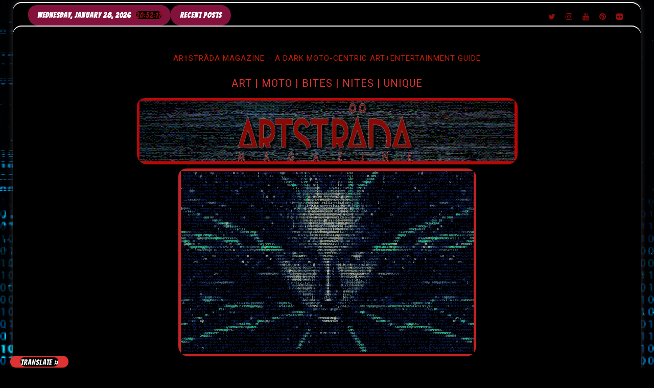

--- FILE ---
content_type: text/html; charset=UTF-8
request_url: https://artstradamagazine.com/tag/convert-your-van-into-a-camper-pop-tops-are-the-ultimate-camper-accessory-theyll-also-install-just-a-pop-top-into-your-existing-van/
body_size: 37052
content:
<!DOCTYPE html><html  xmlns="http://www.w3.org/1999/xhtml" prefix="" lang="en-US" prefix="og: https://ogp.me/ns#">
        	<head>
<meta name="p:domain_verify" content="16c63c405609e22f5277284d2b643155"/>
		        <meta charset="UTF-8">
        <meta name="viewport" content="width=device-width, initial-scale=1">
        <link rel="profile" href="http://gmpg.org/xfn/11">
        <link rel="pingback" href="https://artstradamagazine.com/xmlrpc.php">
        
<meta name="description" content="Artstradamagazine is a art and entertainment magazine for Austin Tx and the hillcountry wine region.  A cyberpunk-Vampire lifestyle zine">
<link rel="alternate" hreflang="en-US" href="https://artstradamagazine.com/tag/convert-your-van-into-a-camper-pop-tops-are-the-ultimate-camper-accessory-theyll-also-install-just-a-pop-top-into-your-existing-van/" />
<meta name="description" content="Content tagged with Convert your van into a camper &#8230; Pop-tops are the ultimate camper accessory. &#8230; They&#8217;ll also install just a pop-top into your existing van." />
<meta name="keywords" content="convert your van into a camper &#8230; pop-tops are the ultimate camper accessory. &#8230; they&#8217;ll also install just a pop-top into your existing van" />
<meta property="og:type" content="website" />
<meta property="og:site_name" content="Ar†stråda magazine - A Dark Moto-Centric Art+Entertainment Guide" />
<meta property="og:title" content="Convert your van into a camper &#8230; Pop-tops are the ultimate camper accessory. &#8230; They&#8217;ll also install just a pop-top into your existing van" />
<meta property="og:url" content="https://artstradamagazine.com/tag/convert-your-van-into-a-camper-pop-tops-are-the-ultimate-camper-accessory-theyll-also-install-just-a-pop-top-into-your-existing-van/" />
<meta property="og:description" content="Content tagged with Convert your van into a camper &#8230; Pop-tops are the ultimate camper accessory. &#8230; They&#8217;ll also install just a pop-top into your existing van." />
<meta property="og:locale" content="en_US" />
<meta property="og:image" content="https://artstradamagazine.com/wp-content/uploads/2024/12/1000064852.gif" />
<meta property="og:image:secure_url" content="https://artstradamagazine.com/wp-content/uploads/2024/12/1000064852.gif" />
<meta property="og:image:width" content="510" />
<meta property="og:image:height" content="625" />
<meta property="og:image:type" content="image/gif" />
<meta name="twitter:card" content="summary" />
<meta name="twitter:creator" content="@Artstrada" />
<meta name="twitter:site" content="@Artstrada" />
<meta name="twitter:title" content="Convert your van into a camper &#8230; Pop-tops are the ultimate camper accessory. &#8230; They&#8217;ll also install just a pop-top into your existing van" />
<meta name="twitter:description" content="Content tagged with Convert your van into a camper &#8230; Pop-tops are the ultimate camper accessory. &#8230; They&#8217;ll also install just a pop-top into your existing van." />
<meta name="twitter:image" content="https://artstradamagazine.com/wp-content/uploads/2024/12/1000064852.gif" />
<meta name="twitter:image:width" content="510" />
<meta name="twitter:image:height" content="625" />
<link rel="publisher" type="text/html" title="Ar†stråda magazine - A Dark Moto-Centric Art+Entertainment Guide" href="http://Artstrada" />

	<style>img:is([sizes="auto" i], [sizes^="auto," i]) { contain-intrinsic-size: 3000px 1500px }</style>
	
<!-- Search Engine Optimization by Rank Math - https://rankmath.com/ -->
<title>Convert your van into a camper ... Pop-tops are the ultimate camper accessory. ... They&#039;ll also install just a pop-top into your existing van - Ar†stråda magazine - A Dark Moto-Centric Art+Entertainment Guide</title>
<meta name="robots" content="follow, noindex"/>
<meta property="og:locale" content="en_US" />
<meta property="og:type" content="article" />
<meta property="og:title" content="Convert your van into a camper ... Pop-tops are the ultimate camper accessory. ... They&#039;ll also install just a pop-top into your existing van - Ar†stråda magazine - A Dark Moto-Centric Art+Entertainment Guide" />
<meta property="og:url" content="https://artstradamagazine.com/tag/convert-your-van-into-a-camper-pop-tops-are-the-ultimate-camper-accessory-theyll-also-install-just-a-pop-top-into-your-existing-van/" />
<meta property="og:site_name" content="Ar†stråda magazine - A Dark Moto-Centric Art+Entertainment Guide" />
<meta name="twitter:card" content="summary_large_image" />
<meta name="twitter:title" content="Convert your van into a camper ... Pop-tops are the ultimate camper accessory. ... They&#039;ll also install just a pop-top into your existing van - Ar†stråda magazine - A Dark Moto-Centric Art+Entertainment Guide" />
<meta name="twitter:label1" content="Posts" />
<meta name="twitter:data1" content="1" />
<script type="application/ld+json" class="rank-math-schema">{"@context":"https://schema.org","@graph":[{"@type":"TouristInformationCenter","@id":"https://artstradamagazine.com/#organization","name":"Ar\u2020str\u00e5da magazine - A Dark Moto-Centric Art+Entertainment Guide","url":"https://artstradamagazine.com","logo":{"@type":"ImageObject","@id":"https://artstradamagazine.com/#logo","url":"https://artstradamagazine.com/wp-content/uploads/2016/04/5bdb117e1b300935cf4782891b37ca3c.gif","contentUrl":"https://artstradamagazine.com/wp-content/uploads/2016/04/5bdb117e1b300935cf4782891b37ca3c.gif","caption":"Ar\u2020str\u00e5da magazine - A Dark Moto-Centric Art+Entertainment Guide","inLanguage":"en-US","width":"551","height":"348"},"openingHours":["Monday,Tuesday,Wednesday,Thursday,Friday,Saturday,Sunday 09:00-17:00"],"image":{"@id":"https://artstradamagazine.com/#logo"}},{"@type":"WebSite","@id":"https://artstradamagazine.com/#website","url":"https://artstradamagazine.com","name":"Ar\u2020str\u00e5da magazine - A Dark Moto-Centric Art+Entertainment Guide","alternateName":"Artstrada","publisher":{"@id":"https://artstradamagazine.com/#organization"},"inLanguage":"en-US"},{"@type":"CollectionPage","@id":"https://artstradamagazine.com/tag/convert-your-van-into-a-camper-pop-tops-are-the-ultimate-camper-accessory-theyll-also-install-just-a-pop-top-into-your-existing-van/#webpage","url":"https://artstradamagazine.com/tag/convert-your-van-into-a-camper-pop-tops-are-the-ultimate-camper-accessory-theyll-also-install-just-a-pop-top-into-your-existing-van/","name":"Convert your van into a camper ... Pop-tops are the ultimate camper accessory. ... They&#039;ll also install just a pop-top into your existing van - Ar\u2020str\u00e5da magazine - A Dark Moto-Centric Art+Entertainment Guide","isPartOf":{"@id":"https://artstradamagazine.com/#website"},"inLanguage":"en-US"}]}</script>
<!-- /Rank Math WordPress SEO plugin -->

<link rel='dns-prefetch' href='//translate.google.com' />
<link rel='dns-prefetch' href='//cdn.canvasjs.com' />
<link rel='dns-prefetch' href='//fonts.googleapis.com' />
<link rel="alternate" type="application/rss+xml" title="Ar†stråda magazine - A Dark Moto-Centric Art+Entertainment Guide &raquo; Feed" href="https://artstradamagazine.com/feed/" />
<link rel="alternate" type="application/rss+xml" title="Ar†stråda magazine - A Dark Moto-Centric Art+Entertainment Guide &raquo; Comments Feed" href="https://artstradamagazine.com/comments/feed/" />
<link rel="alternate" type="text/calendar" title="Ar†stråda magazine - A Dark Moto-Centric Art+Entertainment Guide &raquo; iCal Feed" href="https://artstradamagazine.com/events/?ical=1" />
<link rel="alternate" type="application/rss+xml" title="Ar†stråda magazine - A Dark Moto-Centric Art+Entertainment Guide &raquo; Convert your van into a camper ... Pop-tops are the ultimate camper accessory. ... They&#039;ll also install just a pop-top into your existing van Tag Feed" href="https://artstradamagazine.com/tag/convert-your-van-into-a-camper-pop-tops-are-the-ultimate-camper-accessory-theyll-also-install-just-a-pop-top-into-your-existing-van/feed/" />
<script type="text/javascript">
/* <![CDATA[ */
window._wpemojiSettings = {"baseUrl":"https:\/\/s.w.org\/images\/core\/emoji\/16.0.1\/72x72\/","ext":".png","svgUrl":"https:\/\/s.w.org\/images\/core\/emoji\/16.0.1\/svg\/","svgExt":".svg","source":{"concatemoji":"https:\/\/artstradamagazine.com\/wp-includes\/js\/wp-emoji-release.min.js?ver=6.8.3"}};
/*! This file is auto-generated */
!function(s,n){var o,i,e;function c(e){try{var t={supportTests:e,timestamp:(new Date).valueOf()};sessionStorage.setItem(o,JSON.stringify(t))}catch(e){}}function p(e,t,n){e.clearRect(0,0,e.canvas.width,e.canvas.height),e.fillText(t,0,0);var t=new Uint32Array(e.getImageData(0,0,e.canvas.width,e.canvas.height).data),a=(e.clearRect(0,0,e.canvas.width,e.canvas.height),e.fillText(n,0,0),new Uint32Array(e.getImageData(0,0,e.canvas.width,e.canvas.height).data));return t.every(function(e,t){return e===a[t]})}function u(e,t){e.clearRect(0,0,e.canvas.width,e.canvas.height),e.fillText(t,0,0);for(var n=e.getImageData(16,16,1,1),a=0;a<n.data.length;a++)if(0!==n.data[a])return!1;return!0}function f(e,t,n,a){switch(t){case"flag":return n(e,"\ud83c\udff3\ufe0f\u200d\u26a7\ufe0f","\ud83c\udff3\ufe0f\u200b\u26a7\ufe0f")?!1:!n(e,"\ud83c\udde8\ud83c\uddf6","\ud83c\udde8\u200b\ud83c\uddf6")&&!n(e,"\ud83c\udff4\udb40\udc67\udb40\udc62\udb40\udc65\udb40\udc6e\udb40\udc67\udb40\udc7f","\ud83c\udff4\u200b\udb40\udc67\u200b\udb40\udc62\u200b\udb40\udc65\u200b\udb40\udc6e\u200b\udb40\udc67\u200b\udb40\udc7f");case"emoji":return!a(e,"\ud83e\udedf")}return!1}function g(e,t,n,a){var r="undefined"!=typeof WorkerGlobalScope&&self instanceof WorkerGlobalScope?new OffscreenCanvas(300,150):s.createElement("canvas"),o=r.getContext("2d",{willReadFrequently:!0}),i=(o.textBaseline="top",o.font="600 32px Arial",{});return e.forEach(function(e){i[e]=t(o,e,n,a)}),i}function t(e){var t=s.createElement("script");t.src=e,t.defer=!0,s.head.appendChild(t)}"undefined"!=typeof Promise&&(o="wpEmojiSettingsSupports",i=["flag","emoji"],n.supports={everything:!0,everythingExceptFlag:!0},e=new Promise(function(e){s.addEventListener("DOMContentLoaded",e,{once:!0})}),new Promise(function(t){var n=function(){try{var e=JSON.parse(sessionStorage.getItem(o));if("object"==typeof e&&"number"==typeof e.timestamp&&(new Date).valueOf()<e.timestamp+604800&&"object"==typeof e.supportTests)return e.supportTests}catch(e){}return null}();if(!n){if("undefined"!=typeof Worker&&"undefined"!=typeof OffscreenCanvas&&"undefined"!=typeof URL&&URL.createObjectURL&&"undefined"!=typeof Blob)try{var e="postMessage("+g.toString()+"("+[JSON.stringify(i),f.toString(),p.toString(),u.toString()].join(",")+"));",a=new Blob([e],{type:"text/javascript"}),r=new Worker(URL.createObjectURL(a),{name:"wpTestEmojiSupports"});return void(r.onmessage=function(e){c(n=e.data),r.terminate(),t(n)})}catch(e){}c(n=g(i,f,p,u))}t(n)}).then(function(e){for(var t in e)n.supports[t]=e[t],n.supports.everything=n.supports.everything&&n.supports[t],"flag"!==t&&(n.supports.everythingExceptFlag=n.supports.everythingExceptFlag&&n.supports[t]);n.supports.everythingExceptFlag=n.supports.everythingExceptFlag&&!n.supports.flag,n.DOMReady=!1,n.readyCallback=function(){n.DOMReady=!0}}).then(function(){return e}).then(function(){var e;n.supports.everything||(n.readyCallback(),(e=n.source||{}).concatemoji?t(e.concatemoji):e.wpemoji&&e.twemoji&&(t(e.twemoji),t(e.wpemoji)))}))}((window,document),window._wpemojiSettings);
/* ]]> */
</script>
<style id='wp-emoji-styles-inline-css' type='text/css'>

	img.wp-smiley, img.emoji {
		display: inline !important;
		border: none !important;
		box-shadow: none !important;
		height: 1em !important;
		width: 1em !important;
		margin: 0 0.07em !important;
		vertical-align: -0.1em !important;
		background: none !important;
		padding: 0 !important;
	}
</style>
<link rel='stylesheet' id='wp-block-library-css' href='https://artstradamagazine.com/wp-includes/css/dist/block-library/style.min.css?ver=6.8.3' type='text/css' media='all' />
<style id='wp-block-library-theme-inline-css' type='text/css'>
.wp-block-audio :where(figcaption){color:#555;font-size:13px;text-align:center}.is-dark-theme .wp-block-audio :where(figcaption){color:#ffffffa6}.wp-block-audio{margin:0 0 1em}.wp-block-code{border:1px solid #ccc;border-radius:4px;font-family:Menlo,Consolas,monaco,monospace;padding:.8em 1em}.wp-block-embed :where(figcaption){color:#555;font-size:13px;text-align:center}.is-dark-theme .wp-block-embed :where(figcaption){color:#ffffffa6}.wp-block-embed{margin:0 0 1em}.blocks-gallery-caption{color:#555;font-size:13px;text-align:center}.is-dark-theme .blocks-gallery-caption{color:#ffffffa6}:root :where(.wp-block-image figcaption){color:#555;font-size:13px;text-align:center}.is-dark-theme :root :where(.wp-block-image figcaption){color:#ffffffa6}.wp-block-image{margin:0 0 1em}.wp-block-pullquote{border-bottom:4px solid;border-top:4px solid;color:currentColor;margin-bottom:1.75em}.wp-block-pullquote cite,.wp-block-pullquote footer,.wp-block-pullquote__citation{color:currentColor;font-size:.8125em;font-style:normal;text-transform:uppercase}.wp-block-quote{border-left:.25em solid;margin:0 0 1.75em;padding-left:1em}.wp-block-quote cite,.wp-block-quote footer{color:currentColor;font-size:.8125em;font-style:normal;position:relative}.wp-block-quote:where(.has-text-align-right){border-left:none;border-right:.25em solid;padding-left:0;padding-right:1em}.wp-block-quote:where(.has-text-align-center){border:none;padding-left:0}.wp-block-quote.is-large,.wp-block-quote.is-style-large,.wp-block-quote:where(.is-style-plain){border:none}.wp-block-search .wp-block-search__label{font-weight:700}.wp-block-search__button{border:1px solid #ccc;padding:.375em .625em}:where(.wp-block-group.has-background){padding:1.25em 2.375em}.wp-block-separator.has-css-opacity{opacity:.4}.wp-block-separator{border:none;border-bottom:2px solid;margin-left:auto;margin-right:auto}.wp-block-separator.has-alpha-channel-opacity{opacity:1}.wp-block-separator:not(.is-style-wide):not(.is-style-dots){width:100px}.wp-block-separator.has-background:not(.is-style-dots){border-bottom:none;height:1px}.wp-block-separator.has-background:not(.is-style-wide):not(.is-style-dots){height:2px}.wp-block-table{margin:0 0 1em}.wp-block-table td,.wp-block-table th{word-break:normal}.wp-block-table :where(figcaption){color:#555;font-size:13px;text-align:center}.is-dark-theme .wp-block-table :where(figcaption){color:#ffffffa6}.wp-block-video :where(figcaption){color:#555;font-size:13px;text-align:center}.is-dark-theme .wp-block-video :where(figcaption){color:#ffffffa6}.wp-block-video{margin:0 0 1em}:root :where(.wp-block-template-part.has-background){margin-bottom:0;margin-top:0;padding:1.25em 2.375em}
</style>
<style id='classic-theme-styles-inline-css' type='text/css'>
/*! This file is auto-generated */
.wp-block-button__link{color:#fff;background-color:#32373c;border-radius:9999px;box-shadow:none;text-decoration:none;padding:calc(.667em + 2px) calc(1.333em + 2px);font-size:1.125em}.wp-block-file__button{background:#32373c;color:#fff;text-decoration:none}
</style>
<link rel='stylesheet' id='magnific-popup-css' href='https://artstradamagazine.com/wp-content/plugins/gutentor/assets/library/magnific-popup/magnific-popup.min.css?ver=1.8.0' type='text/css' media='all' />
<link rel='stylesheet' id='slick-css' href='https://artstradamagazine.com/wp-content/plugins/gutentor/assets/library/slick/slick.min.css?ver=1.8.1' type='text/css' media='all' />
<link rel='stylesheet' id='fontawesome-css' href='https://artstradamagazine.com/wp-content/plugins/gutentor/assets/library/fontawesome/css/all.min.css?ver=5.12.0' type='text/css' media='all' />
<link rel='stylesheet' id='wpness-grid-css' href='https://artstradamagazine.com/wp-content/plugins/gutentor/assets/library/wpness-grid/wpness-grid.css?ver=1.0.0' type='text/css' media='all' />
<link rel='stylesheet' id='animate-css' href='https://artstradamagazine.com/wp-content/plugins/gutentor/assets/library/animatecss/animate.min.css?ver=3.7.2' type='text/css' media='all' />
<link rel='stylesheet' id='wp-components-css' href='https://artstradamagazine.com/wp-includes/css/dist/components/style.min.css?ver=6.8.3' type='text/css' media='all' />
<link rel='stylesheet' id='wp-preferences-css' href='https://artstradamagazine.com/wp-includes/css/dist/preferences/style.min.css?ver=6.8.3' type='text/css' media='all' />
<link rel='stylesheet' id='wp-block-editor-css' href='https://artstradamagazine.com/wp-includes/css/dist/block-editor/style.min.css?ver=6.8.3' type='text/css' media='all' />
<link rel='stylesheet' id='wp-reusable-blocks-css' href='https://artstradamagazine.com/wp-includes/css/dist/reusable-blocks/style.min.css?ver=6.8.3' type='text/css' media='all' />
<link rel='stylesheet' id='wp-patterns-css' href='https://artstradamagazine.com/wp-includes/css/dist/patterns/style.min.css?ver=6.8.3' type='text/css' media='all' />
<link rel='stylesheet' id='wp-editor-css' href='https://artstradamagazine.com/wp-includes/css/dist/editor/style.min.css?ver=6.8.3' type='text/css' media='all' />
<link rel='stylesheet' id='gutentor-css' href='https://artstradamagazine.com/wp-content/plugins/gutentor/dist/blocks.style.build.css?ver=3.5.4' type='text/css' media='all' />
<style id='global-styles-inline-css' type='text/css'>
:root{--wp--preset--aspect-ratio--square: 1;--wp--preset--aspect-ratio--4-3: 4/3;--wp--preset--aspect-ratio--3-4: 3/4;--wp--preset--aspect-ratio--3-2: 3/2;--wp--preset--aspect-ratio--2-3: 2/3;--wp--preset--aspect-ratio--16-9: 16/9;--wp--preset--aspect-ratio--9-16: 9/16;--wp--preset--color--black: #000000;--wp--preset--color--cyan-bluish-gray: #abb8c3;--wp--preset--color--white: #ffffff;--wp--preset--color--pale-pink: #f78da7;--wp--preset--color--vivid-red: #cf2e2e;--wp--preset--color--luminous-vivid-orange: #ff6900;--wp--preset--color--luminous-vivid-amber: #fcb900;--wp--preset--color--light-green-cyan: #7bdcb5;--wp--preset--color--vivid-green-cyan: #00d084;--wp--preset--color--pale-cyan-blue: #8ed1fc;--wp--preset--color--vivid-cyan-blue: #0693e3;--wp--preset--color--vivid-purple: #9b51e0;--wp--preset--gradient--vivid-cyan-blue-to-vivid-purple: linear-gradient(135deg,rgba(6,147,227,1) 0%,rgb(155,81,224) 100%);--wp--preset--gradient--light-green-cyan-to-vivid-green-cyan: linear-gradient(135deg,rgb(122,220,180) 0%,rgb(0,208,130) 100%);--wp--preset--gradient--luminous-vivid-amber-to-luminous-vivid-orange: linear-gradient(135deg,rgba(252,185,0,1) 0%,rgba(255,105,0,1) 100%);--wp--preset--gradient--luminous-vivid-orange-to-vivid-red: linear-gradient(135deg,rgba(255,105,0,1) 0%,rgb(207,46,46) 100%);--wp--preset--gradient--very-light-gray-to-cyan-bluish-gray: linear-gradient(135deg,rgb(238,238,238) 0%,rgb(169,184,195) 100%);--wp--preset--gradient--cool-to-warm-spectrum: linear-gradient(135deg,rgb(74,234,220) 0%,rgb(151,120,209) 20%,rgb(207,42,186) 40%,rgb(238,44,130) 60%,rgb(251,105,98) 80%,rgb(254,248,76) 100%);--wp--preset--gradient--blush-light-purple: linear-gradient(135deg,rgb(255,206,236) 0%,rgb(152,150,240) 100%);--wp--preset--gradient--blush-bordeaux: linear-gradient(135deg,rgb(254,205,165) 0%,rgb(254,45,45) 50%,rgb(107,0,62) 100%);--wp--preset--gradient--luminous-dusk: linear-gradient(135deg,rgb(255,203,112) 0%,rgb(199,81,192) 50%,rgb(65,88,208) 100%);--wp--preset--gradient--pale-ocean: linear-gradient(135deg,rgb(255,245,203) 0%,rgb(182,227,212) 50%,rgb(51,167,181) 100%);--wp--preset--gradient--electric-grass: linear-gradient(135deg,rgb(202,248,128) 0%,rgb(113,206,126) 100%);--wp--preset--gradient--midnight: linear-gradient(135deg,rgb(2,3,129) 0%,rgb(40,116,252) 100%);--wp--preset--font-size--small: 13px;--wp--preset--font-size--medium: 20px;--wp--preset--font-size--large: 36px;--wp--preset--font-size--x-large: 42px;--wp--preset--spacing--20: 0.44rem;--wp--preset--spacing--30: 0.67rem;--wp--preset--spacing--40: 1rem;--wp--preset--spacing--50: 1.5rem;--wp--preset--spacing--60: 2.25rem;--wp--preset--spacing--70: 3.38rem;--wp--preset--spacing--80: 5.06rem;--wp--preset--shadow--natural: 6px 6px 9px rgba(0, 0, 0, 0.2);--wp--preset--shadow--deep: 12px 12px 50px rgba(0, 0, 0, 0.4);--wp--preset--shadow--sharp: 6px 6px 0px rgba(0, 0, 0, 0.2);--wp--preset--shadow--outlined: 6px 6px 0px -3px rgba(255, 255, 255, 1), 6px 6px rgba(0, 0, 0, 1);--wp--preset--shadow--crisp: 6px 6px 0px rgba(0, 0, 0, 1);}:where(.is-layout-flex){gap: 0.5em;}:where(.is-layout-grid){gap: 0.5em;}body .is-layout-flex{display: flex;}.is-layout-flex{flex-wrap: wrap;align-items: center;}.is-layout-flex > :is(*, div){margin: 0;}body .is-layout-grid{display: grid;}.is-layout-grid > :is(*, div){margin: 0;}:where(.wp-block-columns.is-layout-flex){gap: 2em;}:where(.wp-block-columns.is-layout-grid){gap: 2em;}:where(.wp-block-post-template.is-layout-flex){gap: 1.25em;}:where(.wp-block-post-template.is-layout-grid){gap: 1.25em;}.has-black-color{color: var(--wp--preset--color--black) !important;}.has-cyan-bluish-gray-color{color: var(--wp--preset--color--cyan-bluish-gray) !important;}.has-white-color{color: var(--wp--preset--color--white) !important;}.has-pale-pink-color{color: var(--wp--preset--color--pale-pink) !important;}.has-vivid-red-color{color: var(--wp--preset--color--vivid-red) !important;}.has-luminous-vivid-orange-color{color: var(--wp--preset--color--luminous-vivid-orange) !important;}.has-luminous-vivid-amber-color{color: var(--wp--preset--color--luminous-vivid-amber) !important;}.has-light-green-cyan-color{color: var(--wp--preset--color--light-green-cyan) !important;}.has-vivid-green-cyan-color{color: var(--wp--preset--color--vivid-green-cyan) !important;}.has-pale-cyan-blue-color{color: var(--wp--preset--color--pale-cyan-blue) !important;}.has-vivid-cyan-blue-color{color: var(--wp--preset--color--vivid-cyan-blue) !important;}.has-vivid-purple-color{color: var(--wp--preset--color--vivid-purple) !important;}.has-black-background-color{background-color: var(--wp--preset--color--black) !important;}.has-cyan-bluish-gray-background-color{background-color: var(--wp--preset--color--cyan-bluish-gray) !important;}.has-white-background-color{background-color: var(--wp--preset--color--white) !important;}.has-pale-pink-background-color{background-color: var(--wp--preset--color--pale-pink) !important;}.has-vivid-red-background-color{background-color: var(--wp--preset--color--vivid-red) !important;}.has-luminous-vivid-orange-background-color{background-color: var(--wp--preset--color--luminous-vivid-orange) !important;}.has-luminous-vivid-amber-background-color{background-color: var(--wp--preset--color--luminous-vivid-amber) !important;}.has-light-green-cyan-background-color{background-color: var(--wp--preset--color--light-green-cyan) !important;}.has-vivid-green-cyan-background-color{background-color: var(--wp--preset--color--vivid-green-cyan) !important;}.has-pale-cyan-blue-background-color{background-color: var(--wp--preset--color--pale-cyan-blue) !important;}.has-vivid-cyan-blue-background-color{background-color: var(--wp--preset--color--vivid-cyan-blue) !important;}.has-vivid-purple-background-color{background-color: var(--wp--preset--color--vivid-purple) !important;}.has-black-border-color{border-color: var(--wp--preset--color--black) !important;}.has-cyan-bluish-gray-border-color{border-color: var(--wp--preset--color--cyan-bluish-gray) !important;}.has-white-border-color{border-color: var(--wp--preset--color--white) !important;}.has-pale-pink-border-color{border-color: var(--wp--preset--color--pale-pink) !important;}.has-vivid-red-border-color{border-color: var(--wp--preset--color--vivid-red) !important;}.has-luminous-vivid-orange-border-color{border-color: var(--wp--preset--color--luminous-vivid-orange) !important;}.has-luminous-vivid-amber-border-color{border-color: var(--wp--preset--color--luminous-vivid-amber) !important;}.has-light-green-cyan-border-color{border-color: var(--wp--preset--color--light-green-cyan) !important;}.has-vivid-green-cyan-border-color{border-color: var(--wp--preset--color--vivid-green-cyan) !important;}.has-pale-cyan-blue-border-color{border-color: var(--wp--preset--color--pale-cyan-blue) !important;}.has-vivid-cyan-blue-border-color{border-color: var(--wp--preset--color--vivid-cyan-blue) !important;}.has-vivid-purple-border-color{border-color: var(--wp--preset--color--vivid-purple) !important;}.has-vivid-cyan-blue-to-vivid-purple-gradient-background{background: var(--wp--preset--gradient--vivid-cyan-blue-to-vivid-purple) !important;}.has-light-green-cyan-to-vivid-green-cyan-gradient-background{background: var(--wp--preset--gradient--light-green-cyan-to-vivid-green-cyan) !important;}.has-luminous-vivid-amber-to-luminous-vivid-orange-gradient-background{background: var(--wp--preset--gradient--luminous-vivid-amber-to-luminous-vivid-orange) !important;}.has-luminous-vivid-orange-to-vivid-red-gradient-background{background: var(--wp--preset--gradient--luminous-vivid-orange-to-vivid-red) !important;}.has-very-light-gray-to-cyan-bluish-gray-gradient-background{background: var(--wp--preset--gradient--very-light-gray-to-cyan-bluish-gray) !important;}.has-cool-to-warm-spectrum-gradient-background{background: var(--wp--preset--gradient--cool-to-warm-spectrum) !important;}.has-blush-light-purple-gradient-background{background: var(--wp--preset--gradient--blush-light-purple) !important;}.has-blush-bordeaux-gradient-background{background: var(--wp--preset--gradient--blush-bordeaux) !important;}.has-luminous-dusk-gradient-background{background: var(--wp--preset--gradient--luminous-dusk) !important;}.has-pale-ocean-gradient-background{background: var(--wp--preset--gradient--pale-ocean) !important;}.has-electric-grass-gradient-background{background: var(--wp--preset--gradient--electric-grass) !important;}.has-midnight-gradient-background{background: var(--wp--preset--gradient--midnight) !important;}.has-small-font-size{font-size: var(--wp--preset--font-size--small) !important;}.has-medium-font-size{font-size: var(--wp--preset--font-size--medium) !important;}.has-large-font-size{font-size: var(--wp--preset--font-size--large) !important;}.has-x-large-font-size{font-size: var(--wp--preset--font-size--x-large) !important;}
:where(.wp-block-post-template.is-layout-flex){gap: 1.25em;}:where(.wp-block-post-template.is-layout-grid){gap: 1.25em;}
:where(.wp-block-columns.is-layout-flex){gap: 2em;}:where(.wp-block-columns.is-layout-grid){gap: 2em;}
:root :where(.wp-block-pullquote){font-size: 1.5em;line-height: 1.6;}
</style>
<link rel='stylesheet' id='google-language-translator-css' href='https://artstradamagazine.com/wp-content/plugins/google-language-translator/css/style.css?ver=6.0.20' type='text/css' media='' />
<link rel='stylesheet' id='glt-toolbar-styles-css' href='https://artstradamagazine.com/wp-content/plugins/google-language-translator/css/toolbar.css?ver=6.0.20' type='text/css' media='' />
<link rel='stylesheet' id='page-list-style-css' href='https://artstradamagazine.com/wp-content/plugins/page-list/css/page-list.css?ver=5.9' type='text/css' media='all' />
<link rel='stylesheet' id='rfwbs-front-style-css' href='https://artstradamagazine.com/wp-content/plugins/responsive-full-width-background-slider/css/rfwbs_slider.css?ver=6.8.3' type='text/css' media='all' />
<link rel='stylesheet' id='dashicons-css' href='https://artstradamagazine.com/wp-includes/css/dashicons.min.css?ver=6.8.3' type='text/css' media='all' />
<link rel='stylesheet' id='admin-bar-css' href='https://artstradamagazine.com/wp-includes/css/admin-bar.min.css?ver=6.8.3' type='text/css' media='all' />
<style id='admin-bar-inline-css' type='text/css'>

    .canvasjs-chart-credit{
        display: none !important;
    }
    #vtrtsFreeChart canvas {
    border-radius: 6px;
}

.vtrts-free-adminbar-weekly-title {
    font-weight: bold;
    font-size: 14px;
    color: #fff;
    margin-bottom: 6px;
}

        #wpadminbar #wp-admin-bar-vtrts_free_top_button .ab-icon:before {
            content: "\f185";
            color: #1DAE22;
            top: 3px;
        }
    #wp-admin-bar-vtrts_pro_top_button .ab-item {
        min-width: 180px;
    }
    .vtrts-free-adminbar-dropdown {
        min-width: 420px ;
        padding: 18px 18px 12px 18px;
        background: #23282d;
        color: #fff;
        border-radius: 8px;
        box-shadow: 0 4px 24px rgba(0,0,0,0.15);
        margin-top: 10px;
    }
    .vtrts-free-adminbar-grid {
        display: grid;
        grid-template-columns: 1fr 1fr;
        gap: 18px 18px; /* row-gap column-gap */
        margin-bottom: 18px;
    }
    .vtrts-free-adminbar-card {
        background: #2c3338;
        border-radius: 8px;
        padding: 18px 18px 12px 18px;
        box-shadow: 0 2px 8px rgba(0,0,0,0.07);
        display: flex;
        flex-direction: column;
        align-items: flex-start;
    }
    /* Extra margin for the right column */
    .vtrts-free-adminbar-card:nth-child(2),
    .vtrts-free-adminbar-card:nth-child(4) {
        margin-left: 10px !important;
        padding-left: 10px !important;
                padding-top: 6px !important;

        margin-right: 10px !important;
        padding-right : 10px !important;
        margin-top: 10px !important;
    }
    .vtrts-free-adminbar-card:nth-child(1),
    .vtrts-free-adminbar-card:nth-child(3) {
        margin-left: 10px !important;
        padding-left: 10px !important;
                padding-top: 6px !important;

        margin-top: 10px !important;
                padding-right : 10px !important;

    }
    /* Extra margin for the bottom row */
    .vtrts-free-adminbar-card:nth-child(3),
    .vtrts-free-adminbar-card:nth-child(4) {
        margin-top: 6px !important;
        padding-top: 6px !important;
        margin-top: 10px !important;
    }
    .vtrts-free-adminbar-card-title {
        font-size: 14px;
        font-weight: 800;
        margin-bottom: 6px;
        color: #fff;
    }
    .vtrts-free-adminbar-card-value {
        font-size: 22px;
        font-weight: bold;
        color: #1DAE22;
        margin-bottom: 4px;
    }
    .vtrts-free-adminbar-card-sub {
        font-size: 12px;
        color: #aaa;
    }
    .vtrts-free-adminbar-btn-wrap {
        text-align: center;
        margin-top: 8px;
    }

    #wp-admin-bar-vtrts_free_top_button .ab-item{
    min-width: 80px !important;
        padding: 0px !important;
    .vtrts-free-adminbar-btn {
        display: inline-block;
        background: #1DAE22;
        color: #fff !important;
        font-weight: bold;
        padding: 8px 28px;
        border-radius: 6px;
        text-decoration: none;
        font-size: 15px;
        transition: background 0.2s;
        margin-top: 8px;
    }
    .vtrts-free-adminbar-btn:hover {
        background: #15991b;
        color: #fff !important;
    }

    .vtrts-free-adminbar-dropdown-wrap { min-width: 0; padding: 0; }
    #wpadminbar #wp-admin-bar-vtrts_free_top_button .vtrts-free-adminbar-dropdown { display: none; position: absolute; left: 0; top: 100%; z-index: 99999; }
    #wpadminbar #wp-admin-bar-vtrts_free_top_button:hover .vtrts-free-adminbar-dropdown { display: block; }
    
        .ab-empty-item #wp-admin-bar-vtrts_free_top_button-default .ab-empty-item{
    height:0px !important;
    padding :0px !important;
     }
            #wpadminbar .quicklinks .ab-empty-item{
        padding:0px !important;
    }
    .vtrts-free-adminbar-dropdown {
    min-width: 420px;
    padding: 18px 18px 12px 18px;
    background: #23282d;
    color: #fff;
    border-radius: 12px; /* more rounded */
    box-shadow: 0 8px 32px rgba(0,0,0,0.25); /* deeper shadow */
    margin-top: 10px;
}

.vtrts-free-adminbar-btn-wrap {
    text-align: center;
    margin-top: 18px; /* more space above */
}

.vtrts-free-adminbar-btn {
    display: inline-block;
    background: #1DAE22;
    color: #fff !important;
    font-weight: bold;
    padding: 5px 22px;
    border-radius: 8px;
    text-decoration: none;
    font-size: 17px;
    transition: background 0.2s, box-shadow 0.2s;
    margin-top: 8px;
    box-shadow: 0 2px 8px rgba(29,174,34,0.15);
    text-align: center;
    line-height: 1.6;
    
}
.vtrts-free-adminbar-btn:hover {
    background: #15991b;
    color: #fff !important;
    box-shadow: 0 4px 16px rgba(29,174,34,0.25);
}
    


</style>
<link rel='stylesheet' id='godaddy-styles-css' href='https://artstradamagazine.com/wp-content/mu-plugins/vendor/wpex/godaddy-launch/includes/Dependencies/GoDaddy/Styles/build/latest.css?ver=2.0.2' type='text/css' media='all' />
<link rel='stylesheet' id='Roboto-css' href='//fonts.googleapis.com/css?family=Roboto&#038;ver=6.8.3' type='text/css' media='all' />
<link rel='stylesheet' id='supermag-googleapis-css' href='//fonts.googleapis.com/css?family=Oswald%3A300%2C400%2C700%7CRoboto%3A300italic%2C400%2C500%2C700&#038;ver=4.0.3' type='text/css' media='all' />
<link rel='stylesheet' id='bxslider-css' href='https://artstradamagazine.com/wp-content/themes/supermagpro/assets/library/bxslider/css/jquery.bxslider.min.css?ver=4.2.6' type='text/css' media='all' />
<link rel='stylesheet' id='mCustomScrollbar-css' href='https://artstradamagazine.com/wp-content/themes/supermagpro/assets/library/malihu-custom-scrollbar/jquery.mCustomScrollbar.min.css?ver=3.0.9' type='text/css' media='all' />
<link rel='stylesheet' id='font-awesome-css' href='https://artstradamagazine.com/wp-content/themes/supermagpro/assets/library/Font-Awesome/css/font-awesome.min.css?ver=4.7.0' type='text/css' media='all' />
<link rel='stylesheet' id='supermag-style-css' href='https://artstradamagazine.com/wp-content/themes/supermagpro/style.css?ver=1.2.3.3' type='text/css' media='all' />
<style id='supermag-style-inline-css' type='text/css'>

        .site-title,
        .site-title a{
            font-family: 'Roboto';
        }
        .site-description,
        .site-description a{
            font-family: 'Roboto';
        }
        .main-navigation .acmethemes-nav a{
            font-family: 'Roboto';
        }
        h1, h1 a,
        h2, h2 a,
        h3, h3 a,
        h4, h4 a,
        h5, h5 a,
        h6, h6 a {
            font-family: 'Roboto';
        }
        body, p {
            font-family: 'Roboto';
        }
        .site-title,
        .site-title a{
            color: #c11b01;
        }
        .site-title:hover,
        .site-title a:hover{
            color: #8224e3;
        }
        .site-description,
        .site-description a{
            color: #dd3333;
        }
        h1, h1 a,
        h2, h2 a,
        h3, h3 a,
        h4, h4 a,
        h5, h5 a,
        h6, h6 a {
            color: #ededed;
        }
         .entry-content p,.details{
            color: #dd1f1f;
        }
        .comment-form .form-submit input,
        .read-more,
        .bn-title,
        .home-icon.front_page_on,
        .slider-section .cat-links a,
        .gallery-carousel .mCSB_scrollTools .mCSB_dragger .mCSB_dragger_bar,
        #calendar_wrap #wp-calendar #today,
        #calendar_wrap #wp-calendar #today a,
        .wpcf7-form input.wpcf7-submit:hover,
        .breadcrumb{
            background: #82123b;
        }
         .breadcrumb::after {
            border-left: 5px solid #82123b;
        }
        .rtl .breadcrumb::after {
            border-right: 5px solid #82123b;
            border-left: medium none;
        }
         .header-wrapper #site-navigation{
            border-bottom: 5px solid #82123b;
        }
        .search-block input#menu-search,
        .widget_search input#s,
        .slicknav_btn.slicknav_open,
        .footer-wrapper .bn-title,
        .gallery-carousel  li:hover img,
        .page-numbers:hover,
        .page-numbers:focus, .page-numbers.current,
        .wpcf7-form input.wpcf7-submit{
            border: 1px solid #82123b;
        }
         .footer-wrapper .border{
            border-top: 1px solid #82123b;
        }
        .socials a:hover,
        .search-block #searchsubmit,
        .widget_search #searchsubmit,
        .slider-section .bx-controls-direction a,
        .sm-up:hover,
        .sm-tabs-title .single-tab-title.opened,
        .page-numbers,
        .wpcf7-form input.wpcf7-submit{
            color: #82123b;
        }
         .sm-tabs-title .single-tab-title.opened::after{
            border-color: #82123b transparent;
        }
        .slicknav_btn.slicknav_open:before{
            background: none repeat scroll 0 0 #82123b;
            box-shadow: 0 6px 0 0 #82123b, 0 12px 0 0 #82123b;
        }
        .besides-slider .beside-post{
            border-bottom: 3px solid #82123b;
        }
        .widget-title,
            .footer-wrapper,
            .page-header .page-title,
            .single .entry-header .entry-title,
            .page .entry-header .entry-title
            {
            border-bottom: 1px solid #82123b;
        }
        .footer-wrapper .bn-title:before,
        .widget-title:before,
            .page-header .page-title:before,
            .single .entry-header .entry-title:before,
            .page .entry-header .entry-title:before
            {
            border-bottom: 7px solid #82123b;
        }
        .active img{
            border: 2px solid #82123b;
        }
        .comment-form .form-submit input:hover,
        .slider-section .cat-links a:hover,
        .read-more:hover,
        .slider-section .bx-controls-direction a,
        .sm-up-container,
        .gallery-carousel .mCSB_container{
            background:#eeee22;
        }
        .gallery-carousel  li img {
            border:1px solid #eeee22;
        }
        .entry-content a{
            color: #e29924;
        }
        a:hover,
        .nav-links a:hover,
        #supermag-breadcrumbs a:hover,
        .bn-content a:hover,
        .slider-section .slide-title:hover,
        .feature-side-slider .post-title a:hover,
        .slider-feature-wrap a:hover,
        .feature-side-slider .beside-post:hover .beside-caption a,
        .featured-desc a:hover h4,
        .featured-desc .above-entry-meta span:hover{
            color: #e0200b;
        }
        .nav-links .nav-previous a:hover, .nav-links .nav-next a:hover{
            border-top: 1px solid #e0200b;
        }
         .posted-on a,
         .posted-on i,
        .author.vcard a,
        .author.vcard i,
        .comments-link a,
        .comments-link i,
        .edit-link a,
        .edit-link i,
        .cat-links a,
        .cat-links i,
        .tags-links a,
        .tags-links i,
        .byline a,
        .byline i{
            color: #1c0b00;
        }
        .posted-on:hover i,
        .posted-on:hover a,
        .author.vcard:hover,
        .author.vcard:hover a,
        .author.vcard:hover i,
        .comments-link:hover a,
        .comments-link:hover i,
        .cat-links:hover a,
        .cat-links:hover i,
        .edit-link:hover a,
        .edit-link:hover i,
        .tags-links:hover a,
        .tags-links:hover i,
        .byline:hover a,
        .byline:hover i
        {
            color: #dd9933;
        }
        .top-header-section,
        .top-header-section .wrapper{
            background: #000000;
        }
        .header-wrapper,
        .no-header-bn {
            background: #ffffff;
        }
        .header-wrapper #site-navigation,
        .header-wrapper .supermag_mega_menu.menu .mega-sub-menu li.menu-item-inner-mega .supermag-mega-menu-cat-wrap a,
        .header-wrapper .supermag_mega_menu.menu .mega-sub-menu li.menu-item a,
        .mega-sub-menu .supermag-mega-menu-cat-wrap,
        .header-wrapper ul.sub-menu.mega-sub-menu,
        .slicknav_btn,
        .header-wrapper .main-navigation .slicknav_nav ul.sub-menu,
        .header-wrapper .main-navigation ul ul.sub-menu li,
        .header-wrapper .supermag_mega_menu.menu .mega-sub-menu li.menu-item-inner-mega .supermag-mega-menu-cat-wrap a{
            background: #000000;
        }
        .header-wrapper .menu > li.current-menu-item > a,
        .header-wrapper .menu > li.current-menu-parent a,
        .header-wrapper .menu > li.current_page_parent a,
        .header-wrapper .menu > li.current_page_ancestor a,
        .header-wrapper .menu > li.current-menu-item > a:before,
        .header-wrapper .menu > li.current-menu-parent > a:before,
        .header-wrapper .menu > li.current_page_parent > a:before,
        .header-wrapper .menu > li.current_page_ancestor > a:before{
            background: #110600;
        }
        .slicknav_nav li:hover > a,
        .slicknav_nav li.current-menu-ancestor  a,
        .slicknav_nav li.current-menu-item  > a,
        .slicknav_nav li.current_page_item a,
        .slicknav_nav li.current_page_item .slicknav_item span,
        .mega-sub-menu .mega-active-cat{
            color: #110600;
        }
        .supermag-mega-menu-con-wrap,
        .header-wrapper .menu li:hover > a,
        .header-wrapper .supermag_mega_menu.menu .mega-sub-menu li.menu-item-inner-mega .supermag-mega-menu-cat-wrap a.mega-active-cat{
            background: #51c13f;
        }
        .supermag_mega_menu .header-wrapper .main-navigation ul ul.sub-menu li:hover > a,
        .icon-menu:hover,
        .header-wrapper .supermag_mega_menu.menu .mega-sub-menu li.menu-item a:hover,
        .slicknav_nav li .slicknav_item:hover a{
            color:#51c13f;
        }
        @media screen and (max-width:992px){
            .supermag-mega-menu-con-wrap,
            .header-wrapper .supermag_mega_menu.menu .mega-sub-menu li.menu-item-inner-mega .supermag-mega-menu-cat-wrap a.mega-active-cat{
                background:#000000;
            }
        }
        @media screen and (max-width:639px){
            .mega-sub-menu .menu-post-block h2 a:hover {
                color: #51c13f;
            }
        }
       .header-wrapper .menu li a{
            color: #FFFFFF;
        }
       .header-wrapper #site-navigation{
            box-shadow: -1px -5px 0 -1px #e5e5e5 inset;
        }
       #supermag-breadcrumbs{
            background: #000000;
        }
       .secondary-sidebar .widget-area.sidebar{
            background: #99221e;
        }
       .footer-wrapper,
       .wrapper.footer-wrapper{
            background: #000000;
        }
       .footer-wrapper .widget-title,
        .footer-wrapper h1, .footer-wrapper h1 a,
        .footer-wrapper h2, .footer-wrapper h2 a,
        .footer-wrapper h3, .footer-wrapper h3 a,
        .footer-wrapper h4, .footer-wrapper h4 a,
        .footer-wrapper h5, .footer-wrapper h5 a,
        .footer-wrapper h6, .footer-wrapper h6 a{
            color: #ffffff;
        }
       .footer-wrapper,
        .footer-wrapper .featured-desc .above-entry-meta,
        .footer-wrapper .entry-content p,.footer-wrapper .details{
            color: #ffffff;
        }
       .footer-wrapper a,
         .footer-wrapper .featured-desc .above-entry-meta i{
             color: #ffffff;
         }
       .footer-wrapper a:hover,
        .footer-sidebar .featured-desc .above-entry-meta a:hover {
            color: #eeee22;
        }
            .featured-desc .above-entry-meta,
            .featured-desc .below-entry-meta .cat-links a,
            .entry-footer .cat-links a,
            article.post .read-more,
            article.page .read-more,
            .slider-section .cat-links a{
            border-radius: 4px;
            }
            
                    .cat-links .at-cat-item-1{
                    background: #751a39!important;
                    color : #fff!important;
                    }
                    
                    .at-cat-color-wrap-1 .widget-title::before,
                    body.category-1 .page-header .page-title::before
                    {
                     border-bottom: 7px solid #751a39;
                    }
                    
                    .at-cat-color-wrap-1 .widget-title,
                     body.category-1 .page-header .page-title
                    {
                     border-bottom: 1px solid #751a39;
                    }
                    .cat-links .at-cat-item-1:hover{
                    background: #dd9933!important;
                    color : #fff!important;
                    }
                    
                    .cat-links .at-cat-item-37{
                    background: #dd3333!important;
                    color : #fff!important;
                    }
                    
                    .at-cat-color-wrap-37 .widget-title::before,
                    body.category-37 .page-header .page-title::before
                    {
                     border-bottom: 7px solid #dd3333;
                    }
                    
                    .at-cat-color-wrap-37 .widget-title,
                     body.category-37 .page-header .page-title
                    {
                     border-bottom: 1px solid #dd3333;
                    }
                    .cat-links .at-cat-item-37:hover{
                    background: #eeee22!important;
                    color : #fff!important;
                    }
                    
                    .cat-links .at-cat-item-38{
                    background: #a5134e!important;
                    color : #fff!important;
                    }
                    
                    .at-cat-color-wrap-38 .widget-title::before,
                    body.category-38 .page-header .page-title::before
                    {
                     border-bottom: 7px solid #a5134e;
                    }
                    
                    .at-cat-color-wrap-38 .widget-title,
                     body.category-38 .page-header .page-title
                    {
                     border-bottom: 1px solid #a5134e;
                    }
                    .cat-links .at-cat-item-38:hover{
                    background: #dd9933!important;
                    color : #fff!important;
                    }
                    
                    .cat-links .at-cat-item-39{
                    background: #2a5118!important;
                    color : #fff!important;
                    }
                    
                    .at-cat-color-wrap-39 .widget-title::before,
                    body.category-39 .page-header .page-title::before
                    {
                     border-bottom: 7px solid #2a5118;
                    }
                    
                    .at-cat-color-wrap-39 .widget-title,
                     body.category-39 .page-header .page-title
                    {
                     border-bottom: 1px solid #2a5118;
                    }
                    .cat-links .at-cat-item-39:hover{
                    background: #dd9933!important;
                    color : #fff!important;
                    }
                    
                    .cat-links .at-cat-item-43{
                    background: #fc4925!important;
                    color : #fff!important;
                    }
                    
                    .at-cat-color-wrap-43 .widget-title::before,
                    body.category-43 .page-header .page-title::before
                    {
                     border-bottom: 7px solid #fc4925;
                    }
                    
                    .at-cat-color-wrap-43 .widget-title,
                     body.category-43 .page-header .page-title
                    {
                     border-bottom: 1px solid #fc4925;
                    }
                    .cat-links .at-cat-item-43:hover{
                    background: #f25037!important;
                    color : #fff!important;
                    }
                    
                    .cat-links .at-cat-item-44{
                    background: #281482!important;
                    color : #fff!important;
                    }
                    
                    .at-cat-color-wrap-44 .widget-title::before,
                    body.category-44 .page-header .page-title::before
                    {
                     border-bottom: 7px solid #281482;
                    }
                    
                    .at-cat-color-wrap-44 .widget-title,
                     body.category-44 .page-header .page-title
                    {
                     border-bottom: 1px solid #281482;
                    }
                    .cat-links .at-cat-item-44:hover{
                    background: #ef4937!important;
                    color : #fff!important;
                    }
                    
                    .cat-links .at-cat-item-45{
                    background: #8224e3!important;
                    color : #fff!important;
                    }
                    
                    .at-cat-color-wrap-45 .widget-title::before,
                    body.category-45 .page-header .page-title::before
                    {
                     border-bottom: 7px solid #8224e3;
                    }
                    
                    .at-cat-color-wrap-45 .widget-title,
                     body.category-45 .page-header .page-title
                    {
                     border-bottom: 1px solid #8224e3;
                    }
                    .cat-links .at-cat-item-45:hover{
                    background: #dd3333!important;
                    color : #fff!important;
                    }
                    
                    .cat-links .at-cat-item-46{
                    background: #8224e3!important;
                    color : #fff!important;
                    }
                    
                    .at-cat-color-wrap-46 .widget-title::before,
                    body.category-46 .page-header .page-title::before
                    {
                     border-bottom: 7px solid #8224e3;
                    }
                    
                    .at-cat-color-wrap-46 .widget-title,
                     body.category-46 .page-header .page-title
                    {
                     border-bottom: 1px solid #8224e3;
                    }
                    .cat-links .at-cat-item-46:hover{
                    background: #ed4e36!important;
                    color : #fff!important;
                    }
                    
                    .cat-links .at-cat-item-47{
                    background: #f43b27!important;
                    color : #fff!important;
                    }
                    
                    .at-cat-color-wrap-47 .widget-title::before,
                    body.category-47 .page-header .page-title::before
                    {
                     border-bottom: 7px solid #f43b27;
                    }
                    
                    .at-cat-color-wrap-47 .widget-title,
                     body.category-47 .page-header .page-title
                    {
                     border-bottom: 1px solid #f43b27;
                    }
                    .cat-links .at-cat-item-47:hover{
                    background: #dd3333!important;
                    color : #fff!important;
                    }
                    
</style>
<link rel='stylesheet' id='supermag-block-front-styles-css' href='https://artstradamagazine.com/wp-content/themes/supermagpro/acmethemes/gutenberg/gutenberg-front.css?ver=1.0' type='text/css' media='all' />
<link rel='stylesheet' id='heateor_sss_frontend_css-css' href='https://artstradamagazine.com/wp-content/plugins/sassy-social-share/public/css/sassy-social-share-public.css?ver=3.3.79' type='text/css' media='all' />
<style id='heateor_sss_frontend_css-inline-css' type='text/css'>
.heateor_sss_button_instagram span.heateor_sss_svg,a.heateor_sss_instagram span.heateor_sss_svg{background:radial-gradient(circle at 30% 107%,#fdf497 0,#fdf497 5%,#fd5949 45%,#d6249f 60%,#285aeb 90%)}div.heateor_sss_horizontal_sharing a.heateor_sss_button_instagram span{background:black!important;}div.heateor_sss_standard_follow_icons_container a.heateor_sss_button_instagram span{background:black}div.heateor_sss_horizontal_sharing a.heateor_sss_button_instagram span:hover{background:black!important;}div.heateor_sss_standard_follow_icons_container a.heateor_sss_button_instagram span:hover{background:black}div.heateor_sss_vertical_sharing  a.heateor_sss_button_instagram span{background:black!important;}div.heateor_sss_floating_follow_icons_container a.heateor_sss_button_instagram span{background:black}div.heateor_sss_vertical_sharing a.heateor_sss_button_instagram span:hover{background:black!important;}div.heateor_sss_floating_follow_icons_container a.heateor_sss_button_instagram span:hover{background:black}.heateor_sss_horizontal_sharing .heateor_sss_svg,.heateor_sss_standard_follow_icons_container .heateor_sss_svg{background-color:black!important;background:black!important;color:maroon;border-width:1px;border-style:solid;border-color:black}div.heateor_sss_horizontal_sharing span.heateor_sss_svg svg:hover path:not(.heateor_sss_no_fill),div.heateor_sss_horizontal_sharing span.heateor_sss_svg svg:hover ellipse, div.heateor_sss_horizontal_sharing span.heateor_sss_svg svg:hover circle, div.heateor_sss_horizontal_sharing span.heateor_sss_svg svg:hover polygon, div.heateor_sss_horizontal_sharing span.heateor_sss_svg svg:hover rect:not(.heateor_sss_no_fill){fill:yellow}div.heateor_sss_horizontal_sharing span.heateor_sss_svg svg:hover path.heateor_sss_svg_stroke, div.heateor_sss_horizontal_sharing span.heateor_sss_svg svg:hover rect.heateor_sss_svg_stroke{stroke:yellow}.heateor_sss_horizontal_sharing span.heateor_sss_svg:hover,.heateor_sss_standard_follow_icons_container span.heateor_sss_svg:hover{background-color:black!important;background:black!importantcolor:yellow;border-color:black;}.heateor_sss_vertical_sharing span.heateor_sss_svg,.heateor_sss_floating_follow_icons_container span.heateor_sss_svg{background-color:black!important;background:black!important;color:maroon;border-width:1px;border-style:solid;border-color:red;}div.heateor_sss_vertical_sharing span.heateor_sss_svg svg:hover path:not(.heateor_sss_no_fill),div.heateor_sss_vertical_sharing span.heateor_sss_svg svg:hover ellipse, div.heateor_sss_vertical_sharing span.heateor_sss_svg svg:hover circle, div.heateor_sss_vertical_sharing span.heateor_sss_svg svg:hover polygon{fill:yellow}div.heateor_sss_vertical_sharing span.heateor_sss_svg svg:hover path.heateor_sss_svg_stroke{stroke:yellow}.heateor_sss_vertical_sharing span.heateor_sss_svg:hover,.heateor_sss_floating_follow_icons_container span.heateor_sss_svg:hover{background-color:black!important;background:black!important;color:yellow;border-color:red;}@media screen and (max-width:783px) {.heateor_sss_vertical_sharing{display:none!important}}div.heateor_sss_mobile_footer{display:none;}@media screen and (max-width:783px){div.heateor_sss_bottom_sharing .heateorSssTCBackground{background-color:white}div.heateor_sss_bottom_sharing{width:100%!important;left:0!important;}div.heateor_sss_bottom_sharing a{width:11.111111111111% !important;}div.heateor_sss_bottom_sharing .heateor_sss_svg{width: 100% !important;}div.heateor_sss_bottom_sharing div.heateorSssTotalShareCount{font-size:1em!important;line-height:28px!important}div.heateor_sss_bottom_sharing div.heateorSssTotalShareText{font-size:.7em!important;line-height:0px!important}div.heateor_sss_mobile_footer{display:block;height:40px;}.heateor_sss_bottom_sharing{padding:0!important;display:block!important;width:auto!important;bottom:-2px!important;top: auto!important;}.heateor_sss_bottom_sharing .heateor_sss_square_count{line-height:inherit;}.heateor_sss_bottom_sharing .heateorSssSharingArrow{display:none;}.heateor_sss_bottom_sharing .heateorSssTCBackground{margin-right:1.1em!important}}
</style>
<script type="text/javascript" id="ahc_front_js-js-extra">
/* <![CDATA[ */
var ahc_ajax_front = {"ajax_url":"https:\/\/artstradamagazine.com\/wp-admin\/admin-ajax.php","plugin_url":"https:\/\/artstradamagazine.com\/wp-content\/plugins\/visitors-traffic-real-time-statistics\/","page_id":"Tag: <span>Convert your van into a camper \u2026 Pop-tops are the ultimate camper accessory. \u2026 They\u2019ll also install just a pop-top into your existing van<\/span>","page_title":"","post_type":""};
/* ]]> */
</script>
<script type="text/javascript" src="https://artstradamagazine.com/wp-content/plugins/visitors-traffic-real-time-statistics/js/front.js?ver=6.8.3" id="ahc_front_js-js"></script>
<script type="text/javascript" src="https://artstradamagazine.com/wp-includes/js/jquery/jquery.min.js?ver=3.7.1" id="jquery-core-js"></script>
<script type="text/javascript" src="https://artstradamagazine.com/wp-includes/js/jquery/jquery-migrate.min.js?ver=3.4.1" id="jquery-migrate-js"></script>
<!--[if lt IE 9]>
<script type="text/javascript" src="https://artstradamagazine.com/wp-content/themes/supermagpro/assets/library/html5shiv/html5shiv.min.js?ver=3.7.3" id="html5shiv-js"></script>
<![endif]-->
<!--[if lt IE 9]>
<script type="text/javascript" src="https://artstradamagazine.com/wp-content/themes/supermagpro/assets/library/respond/respond.min.js?ver=1.4.2" id="respond-js"></script>
<![endif]-->
<link rel="https://api.w.org/" href="https://artstradamagazine.com/wp-json/" /><link rel="alternate" title="JSON" type="application/json" href="https://artstradamagazine.com/wp-json/wp/v2/tags/1781" /><link rel="EditURI" type="application/rsd+xml" title="RSD" href="https://artstradamagazine.com/xmlrpc.php?rsd" />
<meta name="generator" content="WordPress 6.8.3" />
	<link rel="preconnect" href="https://fonts.googleapis.com">
	<link rel="preconnect" href="https://fonts.gstatic.com">
	<link href='https://fonts.googleapis.com/css2?display=swap&family=Bangers&family=Kirang+Haerang&family=Dosis' rel='stylesheet'><style>#google_language_translator{text-align:left!important;}select.goog-te-combo{float:right;}.goog-te-gadget{padding-top:13px;}.goog-te-gadget .goog-te-combo{margin-top:-7px!important;}.goog-te-gadget{margin-top:2px!important;}p.hello{font-size:12px;color:#666;}div.skiptranslate.goog-te-gadget{display:inline!important;}#google_language_translator,#language{clear:both;width:160px;text-align:right;}#language{float:right;}#flags{text-align:right;width:165px;float:right;clear:right;}#flags ul{float:right!important;}p.hello{text-align:right;float:right;clear:both;}.glt-clear{height:0px;clear:both;margin:0px;padding:0px;}#flags{width:165px;}#flags a{display:inline-block;margin-left:2px;}#google_language_translator{width:auto!important;}div.skiptranslate.goog-te-gadget{display:inline!important;}.goog-tooltip{display: none!important;}.goog-tooltip:hover{display: none!important;}.goog-text-highlight{background-color:transparent!important;border:none!important;box-shadow:none!important;}#google_language_translator select.goog-te-combo{color:#32373c;}#google_language_translator{color:transparent;}body{top:0px!important;}#goog-gt-{display:none!important;}font font{background-color:transparent!important;box-shadow:none!important;position:initial!important;}#glt-translate-trigger{left:20px;right:auto;}#glt-translate-trigger > span{color:#ffffff;}#glt-translate-trigger{background:#dd3333;}#google_language_translator .goog-te-gadget .goog-te-combo{background:#dd3333;border:0!important;}</style><meta name="tec-api-version" content="v1"><meta name="tec-api-origin" content="https://artstradamagazine.com"><link rel="alternate" href="https://artstradamagazine.com/wp-json/tribe/events/v1/events/?tags=convert-your-van-into-a-camper-pop-tops-are-the-ultimate-camper-accessory-theyll-also-install-just-a-pop-top-into-your-existing-van" /><style type="text/css" id="custom-background-css">
body.custom-background { background-color: #000000; background-image: url("https://artstradamagazine.com/wp-content/uploads/2024/05/Computer-screen-code-glitch-animation-gif-background-free.gif"); background-position: left center; background-size: cover; background-repeat: no-repeat; background-attachment: fixed; }
</style>
	<link rel="icon" href="https://artstradamagazine.com/wp-content/uploads/2016/04/11709621_875002022573091_2848467083747644759_n-144x144.jpg" sizes="32x32" />
<link rel="icon" href="https://artstradamagazine.com/wp-content/uploads/2016/04/11709621_875002022573091_2848467083747644759_n-300x300.jpg" sizes="192x192" />
<link rel="apple-touch-icon" href="https://artstradamagazine.com/wp-content/uploads/2016/04/11709621_875002022573091_2848467083747644759_n-300x300.jpg" />
<meta name="msapplication-TileImage" content="https://artstradamagazine.com/wp-content/uploads/2016/04/11709621_875002022573091_2848467083747644759_n-300x300.jpg" />
<!-- Gutentor Dynamic CSS -->
<style type="text/css" id='gutentor-dynamic-css'>
@media (min-width:576px){.grid-container{max-width:562px}}[class*='wp-block-gutentor-']{color:rgba(0,0,0,1)}[class*='wp-block-gutentor-'] h1,[class*='wp-block-gutentor-'] h1 a,[class*='wp-block-gutentor-'] h2,[class*='wp-block-gutentor-'] h2 a,[class*='wp-block-gutentor-'] h3,[class*='wp-block-gutentor-'] h3 a,[class*='wp-block-gutentor-'] h4,[class*='wp-block-gutentor-'] h4 a,[class*='wp-block-gutentor-'] h5,[class*='wp-block-gutentor-'] h5 a,[class*='wp-block-gutentor-'] h6,[class*='wp-block-gutentor-'] h6 a{color:rgba(252,185,0,1)}@media only screen and (min-width:992px){.section-geacac7.gutentor-element-advanced-text .gutentor-text{font-size:32px}}.section-gb22a9d.gutentor-element-advanced-text .gutentor-text{font-weight:900}@media only screen and (min-width:992px){.section-gb22a9d.gutentor-element-advanced-text .gutentor-text{font-size:32px}}
</style>		<style type="text/css" id="wp-custom-css">
			a {
     color: #00be00;
}		</style>
			<style id="egf-frontend-styles" type="text/css">
		* {background-color: #000000;color: #910e0e;font-family: 'Bangers', sans-serif;font-size: 15px;font-style: normal;font-weight: 400;letter-spacing: 1px;line-height: 0.9;padding-top: 2px;text-decoration: none;text-transform: uppercase;border-top-left-radius: 17px;border-top-right-radius: 19px;border-bottom-right-radius: 20px;border-bottom-left-radius: 20px;} p {background-color: #000000;color: #ffffff;font-family: 'Kirang Haerang', sans-serif;font-size: 26px;font-style: normal;font-weight: 400;letter-spacing: 1px;line-height: 1.6;margin-top: 1px;margin-bottom: 1px;margin-left: 1px;margin-right: 1px;text-transform: uppercase;} h1 {background-color: #000000;color: #ffeb3b;font-family: 'Dosis', sans-serif;font-style: normal;margin-top: 19px;margin-bottom: 11px;padding-left: 13px;} h2 {background-color: #000000;color: #dd3333;margin-top: 11px;} h3 {background-color: #000000;color: #ffeb3b;} h4 {background-color: #000000;color: #4caf50;} h5 {background-color: #000000;color: #2196f3;} h6 {background-color: #000000;color: #f44336;} 	</style>
	
	</head> 
<body class="archive tag tag-convert-your-van-into-a-camper-pop-tops-are-the-ultimate-camper-accessory-theyll-also-install-just-a-pop-top-into-your-existing-van tag-1781 custom-background wp-custom-logo wp-theme-supermagpro gutentor-active tribe-no-js boxed-layout supermag-enable-box-shadow blog-large-image right-sidebar at-sticky-sidebar center-logo-below-ainfo">

        <div id="supermag-intro-loader" style="background: #000000">
            <div id="supermag-mask" class="loader-outer">
                <img src='https://artstradamagazine.com/wp-content/uploads/2025/04/oie_qHxHa4iAoK6V.gif'>            </div>
        </div>
            <div id="page" class="hfeed site">
            <a class="skip-link screen-reader-text" href="#content" title="link">Skip to content</a>
		        <header id="masthead" class="site-header">
            <div class="top-header-section clearfix">
                <div class="wrapper">
                     <div class="header-latest-posts float-left bn-title">Wednesday, January 28, 2026<div class='supermag-clock format-24'></div></div>				<div class="header-latest-posts bn-wrapper float-left">
					<div class="bn-title">
						Recent posts					</div>
					<ul class="duper-bn" data-speed="12000" data-mode="horizontal" data-column="2">
													<li class="bn-content">
								<a href="https://artstradamagazine.com/2026-mazda-mx3-turbo/" title="2026 Mazda MX3 TURBO">
									2026 Mazda MX3 TURBO								</a>
							</li>
													<li class="bn-content">
								<a href="https://artstradamagazine.com/man-expedition/" title="MAN EXPEDITION vehicle">
									MAN EXPEDITION vehicle								</a>
							</li>
													<li class="bn-content">
								<a href="https://artstradamagazine.com/the-fabulous-baron-munchausen-cz-1962/" title="The Fabulous Baron Munchausen [CZ 1962]">
									The Fabulous Baron Munchausen [CZ 1962]								</a>
							</li>
													<li class="bn-content">
								<a href="https://artstradamagazine.com/join-the-greenland-defense-front-%f0%9f%87%ac%f0%9f%87%b1/" title="JOIN THE GREENLAND DEFENSE FRONT   🇬🇱">
									JOIN THE GREENLAND DEFENSE FRONT   🇬🇱								</a>
							</li>
													<li class="bn-content">
								<a href="https://artstradamagazine.com/alex-climbs/" title="Alex climbs">
									Alex climbs								</a>
							</li>
											</ul>
				</div> <!-- .header-latest-posts -->
			                    <div class="right-header float-right">
                                                    <div class="socials">
                                                                    <a href="https://twitter.com/artstrada" class="twitter" data-title="Twitter" target="_blank">
                                        <span class="font-icon-social-twitter"><i class="fa fa-twitter"></i></span>
                                    </a>
                                                                        <a href="https://www.instagram.com/artstrada/" class="instagram" data-title="Instagram" target="_blank">
                                        <span class="font-icon-social-instagram"><i class="fa fa-instagram"></i></span>
                                    </a>
                                                                        <a href="https://www.youtube.com/user/ARTSTRADA2010" class="youtube" data-title="Youtube" target="_blank">
                                        <span class="font-icon-social-youtube"><i class="fa fa-youtube"></i></span>
                                    </a>
                                                                        <a href="https://www.pinterest.com/artstradamagazi/artstrada-magazine/" class="pinterest" data-title="Pinterest" target="_blank">
                                        <span class="font-icon-social-pinterest"><i class="fa fa-pinterest"></i></span>
                                    </a>
                                                                        <a href="https://www.flickr.com/photos/artstradamagazinellc/" class="flickr" data-title="Flickr" target="_blank">
                                        <span class="font-icon-social-flickr"><i class="fa fa-flickr"></i></span>
                                    </a>
                                                                </div>
                                                </div>
                </div>
            </div>
            <!-- .top-header-section -->
            <div class="header-wrapper clearfix">
                <div class="header-container">
	                
                    <div class="wrapper">
                        <div class="site-branding clearfix">
                                                        <div class="site-logo float-left">
                                                                        <p class="site-title">
                                            <a href="https://artstradamagazine.com/" rel="home">Ar†stråda magazine &#8211; A Dark Moto-Centric Art+Entertainment Guide</a>
                                        </p>
                                                                                <p class="site-description">ART | MOTO | BITES | NITES | UNIQUE</p>
                                                                </div><!--site-logo-->
                                                            <div class="header-ainfo float-right">
                                                                            <a href="https://pin.it/5rs16H7NX" target='_blank'>
                                            <img src="https://artstradamagazine.com/wp-content/uploads/2020/01/fQsYdRCemf9L-1-website-log-o12020.gif" alt="Banner Ads">
                                        </a>
                                        <aside id="block-125" class="widget widget_block widget_media_image">
<figure class="wp-block-image size-full"><img fetchpriority="high" decoding="async" width="583" height="368" src="https://artstradamagazine.com/wp-content/uploads/2024/10/oie_14844272CAv97OG.gif" alt="" class="wp-image-18103"/></figure>
</aside>                                </div><!--.header-ainfo-->
                                                            <div class="clearfix"></div>
                                                    </div>
                    </div>
	                                    <nav id="site-navigation" class="main-navigation  clearfix">
                        <div class="header-main-menu wrapper clearfix">
                                                            <div class="home-icon">
                                    <a href="https://artstradamagazine.com/" title="Ar†stråda magazine &#8211; A Dark Moto-Centric Art+Entertainment Guide"><i class="fa fa-home"></i></a>
                                </div>
                                <div class="acmethemes-nav"><ul id="menu-artmotobitesnitesunique" class="menu supermag_mega_menu"><li id="menu-item-16" class="menu-item menu-item-type-custom menu-item-object-custom menu-item-home menu-item-16"><a href="https://artstradamagazine.com/">Home</a></li>
<li id="menu-item-17" class="menu-item menu-item-type-post_type menu-item-object-page menu-item-17"><a href="https://artstradamagazine.com/message/">A Cyber-Punk Vampire Lifestyle magazine</a></li>
<li id="menu-item-222" class="menu-item menu-item-type-taxonomy menu-item-object-category menu-item-222"><a href="https://artstradamagazine.com/category/navigation/">ART|MOTO|BITES|NITES|UNIQUE</a></li>
<li id="menu-item-6547" class="menu-item menu-item-type-post_type menu-item-object-post menu-item-6547"><a href="https://artstradamagazine.com/ar%e2%80%a0strada-magazine-art/">ART</a></li>
<li id="menu-item-6549" class="menu-item menu-item-type-post_type menu-item-object-post menu-item-6549"><a href="https://artstradamagazine.com/ar%e2%80%a0strada-magazine-moto/">MOTO</a></li>
<li id="menu-item-6548" class="menu-item menu-item-type-post_type menu-item-object-post menu-item-6548"><a href="https://artstradamagazine.com/ar%e2%80%a0strada-magazine-bites/">BITES</a></li>
<li id="menu-item-6550" class="menu-item menu-item-type-post_type menu-item-object-post menu-item-6550"><a href="https://artstradamagazine.com/ar%e2%80%a0strada-magazine-nites/">NITES</a></li>
<li id="menu-item-6546" class="menu-item menu-item-type-post_type menu-item-object-post menu-item-6546"><a target="_blank" href="https://artstradamagazine.com/unique/">UNIQUE</a></li>
<li id="menu-item-6545" class="menu-item menu-item-type-post_type menu-item-object-post menu-item-6545"><a href="https://artstradamagazine.com/meanwhile-in-san-antonio/">meanwhile in San Antonio. . .</a></li>
<li id="menu-item-6544" class="menu-item menu-item-type-post_type menu-item-object-post menu-item-6544"><a href="https://artstradamagazine.com/meanwhile-in-houston/">meanwhile in Houston. . .</a></li>
<li id="menu-item-6543" class="menu-item menu-item-type-post_type menu-item-object-post menu-item-6543"><a href="https://artstradamagazine.com/meanwhile-in-dallas/">meanwhile in Dallas. . .</a></li>
</ul></div><div class="random-post">                                        <a title="Lazareth | Constructeur Auto, Moto, Wazuma" href="https://artstradamagazine.com/lazareth-constructeur-auto-moto-wazuma/">
                                            <i class="fa fa-random icon-menu"></i>
                                        </a>
                                        </div><a class="fa fa-search icon-menu search-icon-menu" href="#"></a><div class='menu-search-toggle'><div class='menu-search-inner'><div class="search-block">
    <form action="https://artstradamagazine.com" class="searchform" id="searchform" method="get" role="search">
        <div>
            <label for="menu-search" class="screen-reader-text"></label>
                        <input type="text"  placeholder="Search"  id="menu-search" name="s" value="">
            <button class="fa fa-search" type="submit" id="searchsubmit"></button>
        </div>
    </form>
</div></div></div>                        </div>
                        <div class="responsive-slick-menu wrapper clearfix"></div>
                    </nav>
                    <!-- #site-navigation -->
	                <div id="wp-custom-header" class="wp-custom-header"><div class="wrapper header-image-wrap"><a target = _blank href="https://www.buymeacoffee.com/Artstrada" title="Ar†stråda magazine &#8211; A Dark Moto-Centric Art+Entertainment Guide" rel="home"><img src="https://artstradamagazine.com/wp-content/uploads/2022/02/cropped-stubbs_01.jpg" width="1200" height="800" alt="" srcset="https://artstradamagazine.com/wp-content/uploads/2022/02/cropped-stubbs_01.jpg 1200w, https://artstradamagazine.com/wp-content/uploads/2022/02/cropped-stubbs_01-768x512.jpg 768w" sizes="(max-width: 1200px) 100vw, 1200px" decoding="async" /> </a></div></div>                </div>
                <!-- .header-container -->
            </div>
            <!-- header-wrapper-->
        </header>
        <!-- #masthead -->
                <div class="wrapper content-wrapper clearfix">
            <div id="content" class="site-content">
        <div class='breadcrumbs init-animate clearfix'><span class='breadcrumb'>You are here</span><div id='supermag-breadcrumbs' class='clearfix'><div role="navigation" aria-label="Breadcrumbs" class="breadcrumb-trail breadcrumbs" itemprop="breadcrumb"><ul class="trail-items" itemscope itemtype="http://schema.org/BreadcrumbList"><meta name="numberOfItems" content="2" /><meta name="itemListOrder" content="Ascending" /><li itemprop="itemListElement" itemscope itemtype="http://schema.org/ListItem" class="trail-item trail-begin"><a href="https://artstradamagazine.com/" rel="home" itemprop="item"><span itemprop="name">Home</span></a><meta itemprop="position" content="1" /></li><li class="trail-item trail-end"><span><span>Convert your van into a camper &#8230; Pop-tops are the ultimate camper accessory. &#8230; They&#8217;ll also install just a pop-top into your existing van</span></span></li></ul></div></div></div>	<div id="primary" class="content-area">
		<main id="main" class="site-main">
		
			<header class="page-header">
				<h1 class="page-title">Tag: <span>Convert your van into a camper &#8230; Pop-tops are the ultimate camper accessory. &#8230; They&#8217;ll also install just a pop-top into your existing van</span></h1>			</header><!-- .page-header -->

			<article id="post-7263" class="post-7263 post type-post status-publish format-standard has-post-thumbnail hentry category-book-reviews category-interviews category-moto category-unique tag-camper tag-camping tag-convert-your-van-into-a-camper-pop-tops-are-the-ultimate-camper-accessory-theyll-also-install-just-a-pop-top-into-your-existing-van tag-for-6000-to-7000 tag-poptop tag-public-parks tag-vanlife">
	<header class="entry-header">
		<h2 class="entry-title"><a href="https://artstradamagazine.com/poptops-for-camping/" rel="bookmark">Poptops for camping</a></h2>			<div class="entry-meta">
				<span class="posted-on"><i class="fa fa-calendar"></i><a href="https://artstradamagazine.com/poptops-for-camping/" rel="bookmark"><time class="entry-date published" datetime="2018-12-23T03:30:22-06:00">23/12/2018</time><time class="updated" datetime="2019-02-11T06:17:40-06:00">11/02/2019</time></a></span><span class="byline"> <i class="fa fa-user"></i><span class="author vcard"><a class="url fn n" href="https://artstradamagazine.com/author/artstrada2015/">Trinity</a></span></span>			</div><!-- .entry-meta -->
			</header><!-- .entry-header -->
			<div class="post-thumb">
			<a href="https://artstradamagazine.com/poptops-for-camping/" title="Poptops for camping">
				<img width="600" height="399" src="https://artstradamagazine.com/wp-content/uploads/2018/12/yellow_smb.jpg" class="attachment-full size-full wp-post-image" alt="" decoding="async" srcset="https://artstradamagazine.com/wp-content/uploads/2018/12/yellow_smb.jpg 600w, https://artstradamagazine.com/wp-content/uploads/2018/12/yellow_smb-549x365.jpg 549w" sizes="(max-width: 600px) 100vw, 600px" />			</a>
		</div>
			<div class="entry-content ">
		<div class='heateorSssClear'></div><div  class='heateor_sss_sharing_container heateor_sss_horizontal_sharing' data-heateor-sss-href='https://artstradamagazine.com/poptops-for-camping/'><div class='heateor_sss_sharing_title' style="font-weight:bold" >[ Spread the love ]</div><div class="heateor_sss_sharing_ul"><a aria-label="Twitter" class="heateor_sss_button_twitter" href="https://twitter.com/intent/tweet?via=Artstrada&text=Poptops%20for%20camping&url=https%3A%2F%2Fartstradamagazine.com%2F%3Fp%3D7263" title="Twitter" rel="nofollow noopener" target="_blank" style="font-size:32px!important;box-shadow:none;display:inline-block;vertical-align:middle"><span class="heateor_sss_svg heateor_sss_s__default heateor_sss_s_twitter" style="background-color:#55acee;width:35px;height:35px;border-radius:999px;display:inline-block;opacity:1;float:left;font-size:32px;box-shadow:none;display:inline-block;font-size:16px;padding:0 4px;vertical-align:middle;background-repeat:repeat;overflow:hidden;padding:0;cursor:pointer;box-sizing:content-box"><svg style="display:block;border-radius:999px;" focusable="false" aria-hidden="true" xmlns="http://www.w3.org/2000/svg" width="100%" height="100%" viewBox="-4 -4 39 39"><path d="M28 8.557a9.913 9.913 0 0 1-2.828.775 4.93 4.93 0 0 0 2.166-2.725 9.738 9.738 0 0 1-3.13 1.194 4.92 4.92 0 0 0-3.593-1.55 4.924 4.924 0 0 0-4.794 6.049c-4.09-.21-7.72-2.17-10.15-5.15a4.942 4.942 0 0 0-.665 2.477c0 1.71.87 3.214 2.19 4.1a4.968 4.968 0 0 1-2.23-.616v.06c0 2.39 1.7 4.38 3.952 4.83-.414.115-.85.174-1.297.174-.318 0-.626-.03-.928-.086a4.935 4.935 0 0 0 4.6 3.42 9.893 9.893 0 0 1-6.114 2.107c-.398 0-.79-.023-1.175-.068a13.953 13.953 0 0 0 7.55 2.213c9.056 0 14.01-7.507 14.01-14.013 0-.213-.005-.426-.015-.637.96-.695 1.795-1.56 2.455-2.55z" fill="maroon"></path></svg></span><span class="heateor_sss_square_count heateor_sss_twitter_count">&nbsp;</span></a><a aria-label="Reddit" class="heateor_sss_button_reddit" href="https://reddit.com/submit?url=https%3A%2F%2Fartstradamagazine.com%2F%3Fp%3D7263&title=Poptops%20for%20camping" title="Reddit" rel="nofollow noopener" target="_blank" style="font-size:32px!important;box-shadow:none;display:inline-block;vertical-align:middle"><span class="heateor_sss_svg heateor_sss_s__default heateor_sss_s_reddit" style="background-color:#ff5700;width:35px;height:35px;border-radius:999px;display:inline-block;opacity:1;float:left;font-size:32px;box-shadow:none;display:inline-block;font-size:16px;padding:0 4px;vertical-align:middle;background-repeat:repeat;overflow:hidden;padding:0;cursor:pointer;box-sizing:content-box"><svg style="display:block;border-radius:999px;" focusable="false" aria-hidden="true" xmlns="http://www.w3.org/2000/svg" width="100%" height="100%" viewBox="-3.5 -3.5 39 39"><path d="M28.543 15.774a2.953 2.953 0 0 0-2.951-2.949 2.882 2.882 0 0 0-1.9.713 14.075 14.075 0 0 0-6.85-2.044l1.38-4.349 3.768.884a2.452 2.452 0 1 0 .24-1.176l-4.274-1a.6.6 0 0 0-.709.4l-1.659 5.224a14.314 14.314 0 0 0-7.316 2.029 2.908 2.908 0 0 0-1.872-.681 2.942 2.942 0 0 0-1.618 5.4 5.109 5.109 0 0 0-.062.765c0 4.158 5.037 7.541 11.229 7.541s11.22-3.383 11.22-7.541a5.2 5.2 0 0 0-.053-.706 2.963 2.963 0 0 0 1.427-2.51zm-18.008 1.88a1.753 1.753 0 0 1 1.73-1.74 1.73 1.73 0 0 1 1.709 1.74 1.709 1.709 0 0 1-1.709 1.711 1.733 1.733 0 0 1-1.73-1.711zm9.565 4.968a5.573 5.573 0 0 1-4.081 1.272h-.032a5.576 5.576 0 0 1-4.087-1.272.6.6 0 0 1 .844-.854 4.5 4.5 0 0 0 3.238.927h.032a4.5 4.5 0 0 0 3.237-.927.6.6 0 1 1 .844.854zm-.331-3.256a1.726 1.726 0 1 1 1.709-1.712 1.717 1.717 0 0 1-1.712 1.712z" fill="maroon"/></svg></span><span class="heateor_sss_square_count heateor_sss_reddit_count">&nbsp;</span></a><a aria-label="Linkedin" class="heateor_sss_button_linkedin" href="https://www.linkedin.com/sharing/share-offsite/?url=https%3A%2F%2Fartstradamagazine.com%2F%3Fp%3D7263" title="Linkedin" rel="nofollow noopener" target="_blank" style="font-size:32px!important;box-shadow:none;display:inline-block;vertical-align:middle"><span class="heateor_sss_svg heateor_sss_s__default heateor_sss_s_linkedin" style="background-color:#0077b5;width:35px;height:35px;border-radius:999px;display:inline-block;opacity:1;float:left;font-size:32px;box-shadow:none;display:inline-block;font-size:16px;padding:0 4px;vertical-align:middle;background-repeat:repeat;overflow:hidden;padding:0;cursor:pointer;box-sizing:content-box"><svg style="display:block;border-radius:999px;" focusable="false" aria-hidden="true" xmlns="http://www.w3.org/2000/svg" width="100%" height="100%" viewBox="0 0 32 32"><path d="M6.227 12.61h4.19v13.48h-4.19V12.61zm2.095-6.7a2.43 2.43 0 0 1 0 4.86c-1.344 0-2.428-1.09-2.428-2.43s1.084-2.43 2.428-2.43m4.72 6.7h4.02v1.84h.058c.56-1.058 1.927-2.176 3.965-2.176 4.238 0 5.02 2.792 5.02 6.42v7.395h-4.183v-6.56c0-1.564-.03-3.574-2.178-3.574-2.18 0-2.514 1.7-2.514 3.46v6.668h-4.187V12.61z" fill="maroon"></path></svg></span><span class="heateor_sss_square_count heateor_sss_linkedin_count">&nbsp;</span></a><a aria-label="Pinterest" class="heateor_sss_button_pinterest" href="https://artstradamagazine.com/?p=7263" onclick="event.preventDefault();javascript:void( (function() {var e=document.createElement('script' );e.setAttribute('type','text/javascript' );e.setAttribute('charset','UTF-8' );e.setAttribute('src','//assets.pinterest.com/js/pinmarklet.js?r='+Math.random()*99999999);document.body.appendChild(e)})());" title="Pinterest" rel="noopener" style="font-size:32px!important;box-shadow:none;display:inline-block;vertical-align:middle"><span class="heateor_sss_svg heateor_sss_s__default heateor_sss_s_pinterest" style="background-color:#cc2329;width:35px;height:35px;border-radius:999px;display:inline-block;opacity:1;float:left;font-size:32px;box-shadow:none;display:inline-block;font-size:16px;padding:0 4px;vertical-align:middle;background-repeat:repeat;overflow:hidden;padding:0;cursor:pointer;box-sizing:content-box"><svg style="display:block;border-radius:999px;" focusable="false" aria-hidden="true" xmlns="http://www.w3.org/2000/svg" width="100%" height="100%" viewBox="-2 -2 35 35"><path fill="maroon" d="M16.539 4.5c-6.277 0-9.442 4.5-9.442 8.253 0 2.272.86 4.293 2.705 5.046.303.125.574.005.662-.33.061-.231.205-.816.27-1.06.088-.331.053-.447-.191-.736-.532-.627-.873-1.439-.873-2.591 0-3.338 2.498-6.327 6.505-6.327 3.548 0 5.497 2.168 5.497 5.062 0 3.81-1.686 7.025-4.188 7.025-1.382 0-2.416-1.142-2.085-2.545.397-1.674 1.166-3.48 1.166-4.689 0-1.081-.581-1.983-1.782-1.983-1.413 0-2.548 1.462-2.548 3.419 0 1.247.421 2.091.421 2.091l-1.699 7.199c-.505 2.137-.076 4.755-.039 5.019.021.158.223.196.314.077.13-.17 1.813-2.247 2.384-4.324.162-.587.929-3.631.929-3.631.46.876 1.801 1.646 3.227 1.646 4.247 0 7.128-3.871 7.128-9.053.003-3.918-3.317-7.568-8.361-7.568z"/></svg></span><span class="heateor_sss_square_count heateor_sss_pinterest_count">&nbsp;</span></a><a aria-label="MeWe" class="heateor_sss_MeWe" href="https://mewe.com/share?link=https%3A%2F%2Fartstradamagazine.com%2F%3Fp%3D7263" title="MeWe" rel="nofollow noopener" target="_blank" style="font-size:32px!important;box-shadow:none;display:inline-block;vertical-align:middle"><span class="heateor_sss_svg" style="background-color:#007da1;width:35px;height:35px;border-radius:999px;display:inline-block;opacity:1;float:left;font-size:32px;box-shadow:none;display:inline-block;font-size:16px;padding:0 4px;vertical-align:middle;background-repeat:repeat;overflow:hidden;padding:0;cursor:pointer;box-sizing:content-box"><svg focusable="false" aria-hidden="true" xmlns="http://www.w3.org/2000/svg" width="100%" height="100%" viewBox="-4 -3 38 38"><g fill="maroon"><path d="M9.636 10.427a1.22 1.22 0 1 1-2.44 0 1.22 1.22 0 1 1 2.44 0zM15.574 10.431a1.22 1.22 0 0 1-2.438 0 1.22 1.22 0 1 1 2.438 0zM22.592 10.431a1.221 1.221 0 1 1-2.443 0 1.221 1.221 0 0 1 2.443 0zM29.605 10.431a1.221 1.221 0 1 1-2.442 0 1.221 1.221 0 0 1 2.442 0zM3.605 13.772c0-.471.374-.859.859-.859h.18c.374 0 .624.194.789.457l2.935 4.597 2.95-4.611c.18-.291.43-.443.774-.443h.18c.485 0 .859.387.859.859v8.113a.843.843 0 0 1-.859.845.857.857 0 0 1-.845-.845V16.07l-2.366 3.559c-.18.276-.402.443-.72.443-.304 0-.526-.167-.706-.443l-2.354-3.53V21.9c0 .471-.374.83-.845.83a.815.815 0 0 1-.83-.83v-8.128h-.001zM14.396 14.055a.9.9 0 0 1-.069-.333c0-.471.402-.83.872-.83.415 0 .735.263.845.624l2.23 6.66 2.187-6.632c.139-.402.428-.678.859-.678h.124c.428 0 .735.278.859.678l2.187 6.632 2.23-6.675c.126-.346.415-.609.83-.609.457 0 .845.361.845.817a.96.96 0 0 1-.083.346l-2.867 8.032c-.152.43-.471.706-.887.706h-.165c-.415 0-.721-.263-.872-.706l-2.161-6.328-2.16 6.328c-.152.443-.47.706-.887.706h-.165c-.415 0-.72-.263-.887-.706l-2.865-8.032z"></path></g></svg></span><span class="heateor_sss_square_count heateor_sss_MeWe_count">&nbsp;</span></a><a aria-label="Mix" class="heateor_sss_button_mix" href="https://mix.com/mixit?url=https%3A%2F%2Fartstradamagazine.com%2F%3Fp%3D7263" title="Mix" rel="nofollow noopener" target="_blank" style="font-size:32px!important;box-shadow:none;display:inline-block;vertical-align:middle"><span class="heateor_sss_svg heateor_sss_s__default heateor_sss_s_mix" style="background-color:#ff8226;width:35px;height:35px;border-radius:999px;display:inline-block;opacity:1;float:left;font-size:32px;box-shadow:none;display:inline-block;font-size:16px;padding:0 4px;vertical-align:middle;background-repeat:repeat;overflow:hidden;padding:0;cursor:pointer;box-sizing:content-box"><svg focusable="false" aria-hidden="true" xmlns="http://www.w3.org/2000/svg" width="100%" height="100%" viewBox="-7 -8 45 45"><g fill="maroon"><path opacity=".8" d="M27.87 4.125c-5.224 0-9.467 4.159-9.467 9.291v2.89c0-1.306 1.074-2.362 2.399-2.362s2.399 1.056 2.399 2.362v1.204c0 1.306 1.074 2.362 2.399 2.362s2.399-1.056 2.399-2.362V4.134c-.036-.009-.082-.009-.129-.009"/><path d="M4 4.125v12.94c2.566 0 4.668-1.973 4.807-4.465v-2.214c0-.065 0-.12.009-.176.093-1.213 1.13-2.177 2.39-2.177 1.325 0 2.399 1.056 2.399 2.362v9.226c0 1.306 1.074 2.353 2.399 2.353s2.399-1.056 2.399-2.353v-6.206c0-5.132 4.233-9.291 9.467-9.291H4z"/><path opacity=".8" d="M4 17.074v8.438c0 1.306 1.074 2.362 2.399 2.362s2.399-1.056 2.399-2.362V12.61C8.659 15.102 6.566 17.074 4 17.074"/></g></svg></span><span class="heateor_sss_square_count heateor_sss_mix_count">&nbsp;</span></a><a aria-label="Whatsapp" class="heateor_sss_whatsapp" href="https://api.whatsapp.com/send?text=Poptops%20for%20camping%20https%3A%2F%2Fartstradamagazine.com%2F%3Fp%3D7263" title="Whatsapp" rel="nofollow noopener" target="_blank" style="font-size:32px!important;box-shadow:none;display:inline-block;vertical-align:middle"><span class="heateor_sss_svg" style="background-color:#55eb4c;width:35px;height:35px;border-radius:999px;display:inline-block;opacity:1;float:left;font-size:32px;box-shadow:none;display:inline-block;font-size:16px;padding:0 4px;vertical-align:middle;background-repeat:repeat;overflow:hidden;padding:0;cursor:pointer;box-sizing:content-box"><svg style="display:block;border-radius:999px;" focusable="false" aria-hidden="true" xmlns="http://www.w3.org/2000/svg" width="100%" height="100%" viewBox="-6 -5 40 40"><path class="heateor_sss_svg_stroke heateor_sss_no_fill" stroke="maroon" stroke-width="2" fill="none" d="M 11.579798566743314 24.396926207859085 A 10 10 0 1 0 6.808479557110079 20.73576436351046"></path><path d="M 7 19 l -1 6 l 6 -1" class="heateor_sss_no_fill heateor_sss_svg_stroke" stroke="maroon" stroke-width="2" fill="none"></path><path d="M 10 10 q -1 8 8 11 c 5 -1 0 -6 -1 -3 q -4 -3 -5 -5 c 4 -2 -1 -5 -1 -4" fill="maroon"></path></svg></span><span class="heateor_sss_square_count heateor_sss_whatsapp_count">&nbsp;</span></a><a aria-label="Gmail" class="heateor_sss_button_google_gmail" href="https://mail.google.com/mail/?ui=2&view=cm&fs=1&tf=1&su=Poptops%20for%20camping&body=Link:https%3A%2F%2Fartstradamagazine.com%2F%3Fp%3D7263" title="Google Gmail" rel="nofollow noopener" target="_blank" style="font-size:32px!important;box-shadow:none;display:inline-block;vertical-align:middle"><span class="heateor_sss_svg heateor_sss_s__default heateor_sss_s_Google_Gmail" style="background-color:#e5e5e5;width:35px;height:35px;border-radius:999px;display:inline-block;opacity:1;float:left;font-size:32px;box-shadow:none;display:inline-block;font-size:16px;padding:0 4px;vertical-align:middle;background-repeat:repeat;overflow:hidden;padding:0;cursor:pointer;box-sizing:content-box"><svg style="display:block;border-radius:999px;" focusable="false" aria-hidden="true" xmlns="http://www.w3.org/2000/svg" width="100%" height="100%" viewBox="0 0 32 32"><path fill="maroon" d="M2.902 6.223h26.195v19.554H2.902z"></path><path fill="#E14C41" class="heateor_sss_no_fill" d="M2.902 25.777h26.195V6.223H2.902v19.554zm22.44-4.007v3.806H6.955v-3.6h.032l.093-.034 6.9-5.558 2.09 1.77 1.854-1.63 7.42 5.246zm0-.672l-7.027-4.917 7.028-6.09V21.1zm-1.17-14.67l-.947.905c-2.356 2.284-4.693 4.75-7.17 6.876l-.078.06L8.062 6.39l16.11.033zm-10.597 9.61l-6.62 5.294.016-10.914 6.607 5.62"></path></svg></span><span class="heateor_sss_square_count heateor_sss_Google_Gmail_count">&nbsp;</span></a><a aria-label="Myspace" class="heateor_sss_button_myspace" href="https://myspace.com" title="MySpace" rel="nofollow noopener" target="_blank" style="font-size:32px!important;box-shadow:none;display:inline-block;vertical-align:middle"><span class="heateor_sss_svg heateor_sss_s__default heateor_sss_s_myspace" style="background-color:#2a2a2a;width:35px;height:35px;border-radius:999px;display:inline-block;opacity:1;float:left;font-size:32px;box-shadow:none;display:inline-block;font-size:16px;padding:0 4px;vertical-align:middle;background-repeat:repeat;overflow:hidden;padding:0;cursor:pointer;box-sizing:content-box"><svg style="display:block;border-radius:999px;" focusable="false" aria-hidden="true" xmlns="http://www.w3.org/2000/svg" width="100%" height="100%" viewBox="0 0 32 32"><g fill="maroon"><path d="M24 17.716c-2.21 0-4 1.79-4 4v1.712h8v-1.713c0-2.21-1.79-4-4-4z"/><circle cx="24" cy="12.571" r="3.999"/><path d="M15.147 18.31c-2.054 0-3.72 1.66-3.72 3.71v1.408h7.437c.002-.615.002-1.148.002-1.408 0-2.05-1.664-3.71-3.72-3.71z"/><ellipse cx="15.147" cy="13.446" rx="3.719" ry="3.71"/><path d="M7.148 18.875C5.41 18.875 4 20.277 4 22.008v1.42h6.295c.002-.636.002-1.178.002-1.42 0-1.73-1.41-3.133-3.15-3.133z"/><ellipse cx="7.148" cy="14.58" rx="3.148" ry="3.133"/></g></svg></span><span class="heateor_sss_square_count heateor_sss_MySpace_count">&nbsp;</span></a><a aria-label="Youtube" class="heateor_sss_button_youtube" href="" title="Youtube" rel="nofollow noopener" target="_blank" style="font-size:32px!important;box-shadow:none;display:inline-block;vertical-align:middle"><span class="heateor_sss_svg heateor_sss_s__default heateor_sss_s_youtube" style="background-color:red;width:35px;height:35px;border-radius:999px;display:inline-block;opacity:1;float:left;font-size:32px;box-shadow:none;display:inline-block;font-size:16px;padding:0 4px;vertical-align:middle;background-repeat:repeat;overflow:hidden;padding:0;cursor:pointer;box-sizing:content-box"><svg style="display:block;border-radius:999px;" focusable="false" aria-hidden="true" xmlns="http://www.w3.org/2000/svg" width="100%" height="100%" viewBox="0 0 32 32"><path fill="maroon" d="M26.78 11.6s-.215-1.515-.875-2.183c-.837-.876-1.774-.88-2.204-.932-3.075-.222-7.693-.222-7.693-.222h-.01s-4.618 0-7.697.222c-.43.05-1.368.056-2.205.932-.66.668-.874 2.184-.874 2.184S5 13.386 5 15.166v1.67c0 1.78.22 3.56.22 3.56s.215 1.516.874 2.184c.837.875 1.936.85 2.426.94 1.76.17 7.48.22 7.48.22s4.623-.007 7.7-.23c.43-.05 1.37-.056 2.205-.932.66-.668.875-2.184.875-2.184s.22-1.78.22-3.56v-1.67c0-1.78-.22-3.56-.22-3.56zm-13.052 7.254v-6.18l5.944 3.1-5.944 3.08z"></path></svg></span><span class="heateor_sss_square_count heateor_sss_youtube_count">&nbsp;</span></a><a aria-label="Skype" class="heateor_sss_button_skype" href="https://web.skype.com/share?url=https%3A%2F%2Fartstradamagazine.com%2F%3Fp%3D7263" title="Skype" rel="nofollow noopener" target="_blank" style="font-size:32px!important;box-shadow:none;display:inline-block;vertical-align:middle"><span class="heateor_sss_svg heateor_sss_s__default heateor_sss_s_skype" style="background-color:#00aff0;width:35px;height:35px;border-radius:999px;display:inline-block;opacity:1;float:left;font-size:32px;box-shadow:none;display:inline-block;font-size:16px;padding:0 4px;vertical-align:middle;background-repeat:repeat;overflow:hidden;padding:0;cursor:pointer;box-sizing:content-box"><svg style="display:block;border-radius:999px;" focusable="false" aria-hidden="true" xmlns="http://www.w3.org/2000/svg" width="100%" height="100%" viewBox="0 0 32 32"><path fill="maroon" d="M27.15 18c-.007.04-.012.084-.02.126l-.04-.24.06.113c.124-.678.19-1.37.19-2.06 0-1.53-.3-3.013-.892-4.41a11.273 11.273 0 0 0-2.43-3.602 11.288 11.288 0 0 0-8.012-3.32c-.72 0-1.443.068-2.146.203h-.005c.04.023.08.04.118.063l-.238-.037c.04-.01.08-.018.12-.026a6.717 6.717 0 0 0-3.146-.787 6.67 6.67 0 0 0-4.748 1.965A6.7 6.7 0 0 0 4 10.738c0 1.14.293 2.262.844 3.253.007-.04.012-.08.02-.12l.04.238-.06-.114c-.112.643-.17 1.3-.17 1.954a11.285 11.285 0 0 0 3.32 8.012c1.04 1.04 2.25 1.86 3.602 2.43 1.397.592 2.882.89 4.412.89.666 0 1.334-.06 1.985-.175-.038-.02-.077-.04-.116-.063l.242.04c-.046.01-.088.015-.13.02a6.68 6.68 0 0 0 3.3.87 6.661 6.661 0 0 0 4.743-1.963A6.666 6.666 0 0 0 28 21.26c0-1.145-.295-2.27-.85-3.264zm-11.098 4.885c-4.027 0-5.828-1.98-5.828-3.463 0-.76.562-1.294 1.336-1.294 1.723 0 1.277 2.474 4.49 2.474 1.647 0 2.556-.893 2.556-1.808 0-.55-.27-1.16-1.355-1.426l-3.58-.895c-2.88-.723-3.405-2.282-3.405-3.748 0-3.043 2.865-4.186 5.556-4.186 2.478 0 5.4 1.37 5.4 3.192 0 .783-.677 1.237-1.45 1.237-1.472 0-1.2-2.035-4.163-2.035-1.47 0-2.285.666-2.285 1.618 0 .95 1.16 1.254 2.17 1.484l2.65.587c2.905.647 3.64 2.342 3.64 3.94 0 2.47-1.895 4.318-5.726 4.318z"></path></svg></span><span class="heateor_sss_square_count heateor_sss_Skype_count">&nbsp;</span></a><a aria-label="Outlook.com" class="heateor_sss_button_outlook_com" href="https://mail.live.com/default.aspx?rru=compose?subject=Poptops%20for%20camping&body=https%3A%2F%2Fartstradamagazine.com%2F%3Fp%3D7263&lc=1033&id=64855&mkt=en-us&cbcxt=mai" title="Outlook.com" rel="nofollow noopener" target="_blank" style="font-size:32px!important;box-shadow:none;display:inline-block;vertical-align:middle"><span class="heateor_sss_svg heateor_sss_s__default heateor_sss_s_outlook_com" style="background-color:#0072c6;width:35px;height:35px;border-radius:999px;display:inline-block;opacity:1;float:left;font-size:32px;box-shadow:none;display:inline-block;font-size:16px;padding:0 4px;vertical-align:middle;background-repeat:repeat;overflow:hidden;padding:0;cursor:pointer;box-sizing:content-box"><svg width="100%" height="100%" style="display:block;border-radius:999px;" xmlns="http://www.w3.org/2000/svg" viewBox="-4 -3.5 40 40"><path fill="maroon" d="M19.52 8.29v5.5l1.92 1.208c.053.016.163.016.212 0l8.27-5.574c0-.66-.613-1.134-.962-1.134h-9.44z"/><path fill="maroon" d="M19.52 15.84l1.755 1.204c.246.183.543 0 .543 0-.297.183 8.104-5.397 8.104-5.397V21.75c0 1.102-.704 1.562-1.496 1.562H19.52V15.84z"/><g fill="maroon"><path d="M10.445 13.305c-.6 0-1.073.282-1.426.842-.355.56-.53 1.305-.53 2.23 0 .936.175 1.677.53 2.22.347.546.813.82 1.38.82.59 0 1.055-.266 1.4-.795.344-.53.517-1.266.517-2.206 0-.984-.17-1.744-.502-2.288-.333-.55-.79-.823-1.37-.823z"/><path d="M2.123 5.5v21.51l16.362 3.428V2.33L2.123 5.5zm10.95 14.387c-.693.91-1.594 1.367-2.706 1.367-1.082 0-1.967-.442-2.65-1.324-.68-.88-1.02-2.03-1.02-3.448 0-1.496.343-2.707 1.037-3.63.693-.926 1.614-1.388 2.754-1.388 1.08 0 1.955.438 2.62 1.324.667.885 1 2.05 1 3.495.004 1.496-.345 2.695-1.034 3.604z"/></g></svg></span><span class="heateor_sss_square_count heateor_sss_Outlook.com_count">&nbsp;</span></a><a aria-label="Email" class="heateor_sss_email" href="https://artstradamagazine.com/?p=7263" onclick="event.preventDefault();window.open('mailto:?subject=' + decodeURIComponent('Poptops%20for%20camping').replace('&', '%26') + '&body=https%3A%2F%2Fartstradamagazine.com%2F%3Fp%3D7263', '_blank')" title="Email" rel="noopener" style="font-size:32px!important;box-shadow:none;display:inline-block;vertical-align:middle"><span class="heateor_sss_svg" style="background-color:#649a3f;width:35px;height:35px;border-radius:999px;display:inline-block;opacity:1;float:left;font-size:32px;box-shadow:none;display:inline-block;font-size:16px;padding:0 4px;vertical-align:middle;background-repeat:repeat;overflow:hidden;padding:0;cursor:pointer;box-sizing:content-box"><svg style="display:block;border-radius:999px;" focusable="false" aria-hidden="true" xmlns="http://www.w3.org/2000/svg" width="100%" height="100%" viewBox="-.75 -.5 36 36"><path d="M 5.5 11 h 23 v 1 l -11 6 l -11 -6 v -1 m 0 2 l 11 6 l 11 -6 v 11 h -22 v -11" stroke-width="1" fill="maroon"></path></svg></span><span class="heateor_sss_square_count heateor_sss_email_count">&nbsp;</span></a><a aria-label="Blogger Post" class="heateor_sss_button_blogger_post" href="https://www.blogger.com/blog_this.pyra?t&u=https%3A%2F%2Fartstradamagazine.com%2F%3Fp%3D7263&l&n=Poptops%20for%20camping" title="Blogger Post" rel="nofollow noopener" target="_blank" style="font-size:32px!important;box-shadow:none;display:inline-block;vertical-align:middle"><span class="heateor_sss_svg heateor_sss_s__default heateor_sss_s_Blogger_Post" style="background-color:#535353;width:35px;height:35px;border-radius:999px;display:inline-block;opacity:1;float:left;font-size:32px;box-shadow:none;display:inline-block;font-size:16px;padding:0 4px;vertical-align:middle;background-repeat:repeat;overflow:hidden;padding:0;cursor:pointer;box-sizing:content-box"><svg style="display:block;border-radius:999px;" focusable="false" aria-hidden="true" xmlns="http://www.w3.org/2000/svg" width="100%" height="100%" viewBox="0 0 32 32"><path stroke="maroon" class="heateor_sss_svg_stroke heateor_sss_no_fill" stroke-width="2" fill="none" d="M12.393 6.112h4.367c1.61.19 3.96 1.572 4.824 3.41.238.515.363.594.56 2.12.106.786.16 1.367.51 1.69.495.45 2.333.147 2.696.43l.277.22.166.343.06.277-.04 5.048c-.02 3.43-2.81 6.238-6.244 6.238h-7.177c-3.436 0-6.244-2.81-6.244-6.238v-7.29c-.003-3.434 2.806-6.248 6.242-6.248z"/><path fill="none" stroke="maroon" class="heateor_sss_svg_stroke heateor_sss_no_fill" stroke-width="1.5" d="M12.47 11.22h3.464c.66 0 1.195.534 1.195 1.188 0 .653-.538 1.195-1.198 1.195H12.47c-.66 0-1.194-.542-1.194-1.195 0-.654.535-1.19 1.195-1.19zm0 7.15h7.038c.654 0 1.19.534 1.19 1.188 0 .646-.535 1.188-1.19 1.188H12.47c-.66 0-1.194-.54-1.194-1.188 0-.654.535-1.19 1.195-1.19z"/></svg></span><span class="heateor_sss_square_count heateor_sss_Blogger_Post_count">&nbsp;</span></a><a target="_blank" aria-label="Facebook Messenger" class="heateor_sss_button_facebook_messenger" href="https://www.facebook.com/dialog/send?app_id=1904103319867886&display=popup&link=https%3A%2F%2Fartstradamagazine.com%2F%3Fp%3D7263&redirect_uri=https%3A%2F%2Fartstradamagazine.com%2F%3Fp%3D7263" style="font-size:32px!important;box-shadow:none;display:inline-block;vertical-align:middle"><span class="heateor_sss_svg heateor_sss_s__default heateor_sss_s_facebook_messenger" style="background-color:#0084ff;width:35px;height:35px;border-radius:999px;display:inline-block;opacity:1;float:left;font-size:32px;box-shadow:none;display:inline-block;font-size:16px;padding:0 4px;vertical-align:middle;background-repeat:repeat;overflow:hidden;padding:0;cursor:pointer;box-sizing:content-box"><svg style="display:block;border-radius:999px;" focusable="false" aria-hidden="true" xmlns="http://www.w3.org/2000/svg" width="100%" height="100%" viewBox="-2 -2 36 36"><path fill="maroon" d="M16 5C9.986 5 5.11 9.56 5.11 15.182c0 3.2 1.58 6.054 4.046 7.92V27l3.716-2.06c.99.276 2.04.425 3.128.425 6.014 0 10.89-4.56 10.89-10.183S22.013 5 16 5zm1.147 13.655L14.33 15.73l-5.423 3 5.946-6.31 2.816 2.925 5.42-3-5.946 6.31z"/></svg></span><span class="heateor_sss_square_count heateor_sss_Facebook_Messenger_count">&nbsp;</span></a><a aria-label="Facebook" class="heateor_sss_facebook" href="https://www.facebook.com/sharer/sharer.php?u=https%3A%2F%2Fartstradamagazine.com%2F%3Fp%3D7263" title="Facebook" rel="nofollow noopener" target="_blank" style="font-size:32px!important;box-shadow:none;display:inline-block;vertical-align:middle"><span class="heateor_sss_svg" style="background-color:#0765FE;width:35px;height:35px;border-radius:999px;display:inline-block;opacity:1;float:left;font-size:32px;box-shadow:none;display:inline-block;font-size:16px;padding:0 4px;vertical-align:middle;background-repeat:repeat;overflow:hidden;padding:0;cursor:pointer;box-sizing:content-box"><svg style="display:block;border-radius:999px;" focusable="false" aria-hidden="true" xmlns="http://www.w3.org/2000/svg" width="100%" height="100%" viewBox="0 0 32 32"><path fill="maroon" d="M28 16c0-6.627-5.373-12-12-12S4 9.373 4 16c0 5.628 3.875 10.35 9.101 11.647v-7.98h-2.474V16H13.1v-1.58c0-4.085 1.849-5.978 5.859-5.978.76 0 2.072.15 2.608.298v3.325c-.283-.03-.775-.045-1.386-.045-1.967 0-2.728.745-2.728 2.683V16h3.92l-.673 3.667h-3.247v8.245C23.395 27.195 28 22.135 28 16Z"></path></svg></span><span class="heateor_sss_square_count heateor_sss_facebook_count">&nbsp;</span></a><a aria-label="WordPress" class="heateor_sss_button_wordpress" href="https://artstradamagazine.com/wp-admin/press-this.php?u=https%3A%2F%2Fartstradamagazine.com%2F%3Fp%3D7263&t=Poptops%20for%20camping" title="WordPress" rel="nofollow noopener" target="_blank" style="font-size:32px!important;box-shadow:none;display:inline-block;vertical-align:middle"><span class="heateor_sss_svg heateor_sss_s__default heateor_sss_s_wordpress" style="background-color:#464646;width:35px;height:35px;border-radius:999px;display:inline-block;opacity:1;float:left;font-size:32px;box-shadow:none;display:inline-block;font-size:16px;padding:0 4px;vertical-align:middle;background-repeat:repeat;overflow:hidden;padding:0;cursor:pointer;box-sizing:content-box"><svg style="display:block;border-radius:999px;" focusable="false" aria-hidden="true" xmlns="http://www.w3.org/2000/svg" width="100%" height="100%" viewBox="0 0 32 32"><circle fill="maroon" cx="16" cy="16" r="14.75"/><path class="heateor_sss_no_fill" fill="#464646" d="M3.176 16c0 5.076 2.95 9.462 7.226 11.54L4.287 10.78c-.712 1.595-1.11 3.36-1.11 5.22zm21.48-.646c0-1.586-.57-2.684-1.06-3.537-.647-1.058-1.26-1.95-1.26-3.008 0-1.18.897-2.278 2.156-2.278.057 0 .11.008.166.01-2.28-2.09-5.32-3.367-8.658-3.367-4.48 0-8.422 2.3-10.715 5.78.302.01.585.017.826.017 1.343 0 3.418-.164 3.418-.164.69-.042.774.974.084 1.056 0 0-.694.08-1.466.12l4.668 13.892 2.808-8.417-1.998-5.476c-.69-.04-1.345-.12-1.345-.12-.69-.04-.61-1.1.08-1.058 0 0 2.116.164 3.38.164 1.34 0 3.416-.163 3.416-.163.69-.04.77.976.08 1.058 0 0-.694.08-1.467.12l4.634 13.785 1.28-4.272c.552-1.773.975-3.048.975-4.144zm-8.43 1.766l-3.85 11.18c1.15.34 2.365.523 3.624.523 1.492 0 2.925-.26 4.26-.728-.035-.056-.066-.113-.093-.177L16.225 17.12zM27.25 9.848c.055.408.086.848.086 1.318 0 1.3-.242 2.764-.975 4.594l-3.916 11.324C26.26 24.86 28.822 20.73 28.822 16c0-2.23-.568-4.326-1.57-6.152z"/><path d="M16 1.052C7.757 1.052 1.052 7.757 1.052 16c0 8.242 6.705 14.948 14.948 14.948 8.242 0 14.948-6.706 14.948-14.95 0-8.24-6.706-14.946-14.948-14.946zm0 29.212c-7.865 0-14.264-6.4-14.264-14.265S8.136 1.734 16 1.734c7.863 0 14.264 6.398 14.264 14.263 0 7.863-6.4 14.264-14.264 14.264z"/></svg></span><span class="heateor_sss_square_count heateor_sss_WordPress_count">&nbsp;</span></a><a aria-label="Slashdot" class="heateor_sss_button_slashdot" href="//slashdot.org/submission?url=https%3A%2F%2Fartstradamagazine.com%2F%3Fp%3D7263" title="Slashdot" rel="nofollow noopener" target="_blank" style="font-size:32px!important;box-shadow:none;display:inline-block;vertical-align:middle"><span class="heateor_sss_svg heateor_sss_s__default heateor_sss_s_slashdot" style="background-color:#004242;width:35px;height:35px;border-radius:999px;display:inline-block;opacity:1;float:left;font-size:32px;box-shadow:none;display:inline-block;font-size:16px;padding:0 4px;vertical-align:middle;background-repeat:repeat;overflow:hidden;padding:0;cursor:pointer;box-sizing:content-box"><svg style="display:block;border-radius:999px;" focusable="false" aria-hidden="true" xmlns="http://www.w3.org/2000/svg" width="100%" height="100%" viewBox="0 0 32 32"><g fill="maroon"><path d="M20.89 6h-5L8.61 26h5"/><circle cx="20.89" cy="23.5" r="2.5"/></g></svg></span><span class="heateor_sss_square_count heateor_sss_Slashdot_count">&nbsp;</span></a><a class="heateor_sss_more" aria-label="More" title="More" rel="nofollow noopener" style="font-size: 32px!important;border:0;box-shadow:none;display:inline-block!important;font-size:16px;padding:0 4px;vertical-align: middle;display:inline;" href="https://artstradamagazine.com/?p=7263" onclick="event.preventDefault()"><span class="heateor_sss_square_count">&nbsp;</span><span class="heateor_sss_svg" style="background-color:#ee8e2d;width:35px;height:35px;border-radius:999px;display:inline-block!important;opacity:1;float:left;font-size:32px!important;box-shadow:none;display:inline-block;font-size:16px;padding:0 4px;vertical-align:middle;display:inline;background-repeat:repeat;overflow:hidden;padding:0;cursor:pointer;box-sizing:content-box;" onclick="heateorSssMoreSharingPopup(this, 'https://artstradamagazine.com/?p=7263', 'Poptops%20for%20camping', '' )"><svg xmlns="http://www.w3.org/2000/svg" xmlns:xlink="http://www.w3.org/1999/xlink" viewBox="-.3 0 32 32" version="1.1" width="100%" height="100%" style="display:block;border-radius:999px;" xml:space="preserve"><g><path fill="maroon" d="M18 14V8h-4v6H8v4h6v6h4v-6h6v-4h-6z" fill-rule="evenodd"></path></g></svg></span></a><a style="font-size:32px!important;box-shadow: none;display: inline-block!important;font-size: 16px;padding: 0 4px;vertical-align: middle;display:inline;" class="heateorSssSharingRound"><span class="heateor_sss_square_count">&nbsp;</span><div style="width:35px;height:35px;border-radius:999px;margin-left:9px !important;" title="Total Shares" class="heateorSssSharing heateorSssTCBackground"></div></a></div><div class="heateorSssClear"></div></div><div class='heateorSssClear'></div><p>Convert your van into a camper &#8230; Pop-tops are the ultimate camper accessory. &#8230; They&#8217;ll also install just a pop-top into your existing van, for $6000 to $7000.</p>
			<a class="read-more" href="https://artstradamagazine.com/poptops-for-camping/ ">
				Read More			</a>
			</div><!-- .entry-content -->
	    <footer class="entry-footer featured-desc">
		            <div class="below-entry-meta">
				<span class="cat-links"><a class="at-cat-item-39" href="https://artstradamagazine.com/category/navigation/book-reviews/"  rel="category tag">Book Reviews</a>&nbsp;<a class="at-cat-item-37" href="https://artstradamagazine.com/category/navigation/interviews/"  rel="category tag">Interviews</a>&nbsp;<a class="at-cat-item-44" href="https://artstradamagazine.com/category/navigation/moto/"  rel="category tag">MOTO</a>&nbsp;<a class="at-cat-item-47" href="https://artstradamagazine.com/category/navigation/unique/"  rel="category tag">UNIQUE</a>&nbsp;</span>            </div>
			<span class="tags-links"><i class="fa fa-tags"></i><a href="https://artstradamagazine.com/tag/camper/" rel="tag">camper</a>, <a href="https://artstradamagazine.com/tag/camping/" rel="tag">camping</a>, <a href="https://artstradamagazine.com/tag/convert-your-van-into-a-camper-pop-tops-are-the-ultimate-camper-accessory-theyll-also-install-just-a-pop-top-into-your-existing-van/" rel="tag">Convert your van into a camper ... Pop-tops are the ultimate camper accessory. ... They'll also install just a pop-top into your existing van</a>, <a href="https://artstradamagazine.com/tag/for-6000-to-7000/" rel="tag">for $6000 to $7000.</a>, <a href="https://artstradamagazine.com/tag/poptop/" rel="tag">poptop</a>, <a href="https://artstradamagazine.com/tag/public-parks/" rel="tag">public parks</a>, <a href="https://artstradamagazine.com/tag/vanlife/" rel="tag">vanlife</a></span>    </footer><!-- .entry-footer -->
</article><!-- #post-## --><div class='clearfix'></div><div class='clearfix'></div>		</main><!-- #main -->
	</div><!-- #primary -->
	<div id="secondary-right" class="widget-area sidebar secondary-sidebar float-right" role="complementary">
		<div id="sidebar-section-top" class="widget-area sidebar clearfix">
			<aside id="block-105" class="widget widget_block">
<div class="wp-block-buttons is-content-justification-center is-layout-flex wp-container-core-buttons-is-layout-16018d1d wp-block-buttons-is-layout-flex">
<div class="wp-block-button"><a class="wp-block-button__link has-luminous-vivid-orange-color has-text-color has-link-color wp-element-button" href="https://www.pinterest.com/artstradamagazi/artstrada-magazine/" target="_blank" rel="noreferrer noopener"><strong>Pinterest</strong></a></div>



<div class="wp-block-button"><a class="wp-block-button__link has-cyan-bluish-gray-color has-text-color has-link-color wp-element-button" href="https://artstradamagazine.blogspot.com/" target="_blank" rel="noreferrer noopener"><strong>Blogger</strong></a></div>



<div class="wp-block-button"><a class="wp-block-button__link has-light-green-cyan-color has-text-color has-link-color wp-element-button" href="https://www.youtube.com/@ArtstradaMagazine" target="_blank" rel="noreferrer noopener"><strong>Youtube</strong></a></div>



<div class="wp-block-button"><a class="wp-block-button__link has-vivid-cyan-blue-color has-text-color has-link-color wp-element-button" href="https://bsky.app/profile/artstradamagazine.bsky.social" target="_blank" rel=" noreferrer noopener nofollow"><strong>BlueSky</strong></a></div>



<div class="wp-block-button"><a class="wp-block-button__link has-vivid-purple-color has-text-color has-link-color wp-element-button" href="https://www.tribel.com/public/artstrada/wall" target="_blank" rel=" noreferrer noopener nofollow"><strong>Tribel</strong></a></div>
</div>
</aside><aside id="block-137" class="widget widget_block">
<hr class="wp-block-separator has-alpha-channel-opacity is-style-wide"/>
</aside><aside id="block-136" class="widget widget_block widget_rss"><ul class="is-grid columns-2 wp-block-rss"><li class='wp-block-rss__item'><div class='wp-block-rss__item-title'><a href='https://artstradamagazine.blogspot.com/2026/01/lindsey-stirling-summer-tour-2026.html'>Lindsey Stirling Summer Tour 2026</a></div></li><li class='wp-block-rss__item'><div class='wp-block-rss__item-title'><a href='https://artstradamagazine.blogspot.com/2026/01/gravedgr-in-houston-21426.html'>GRAVEDGR IN HOUSTON! 2.14.26</a></div></li><li class='wp-block-rss__item'><div class='wp-block-rss__item-title'><a href='https://artstradamagazine.blogspot.com/2026/01/mazda-mx3-turbo.html'>MAZDA MX3 TURBO</a></div></li><li class='wp-block-rss__item'><div class='wp-block-rss__item-title'><a href='https://artstradamagazine.blogspot.com/2026/01/man-expedition.html'>MAN EXPEDITION</a></div></li><li class='wp-block-rss__item'><div class='wp-block-rss__item-title'><a href='https://artstradamagazine.blogspot.com/2026/01/the-union-army-stands-with-ukraine.html'>THE UNION ARMY 🇺🇸 STANDS WITH UKRAINE 🇺🇦</a></div></li><li class='wp-block-rss__item'><div class='wp-block-rss__item-title'><a href='https://artstradamagazine.blogspot.com/2026/01/cathedral-austin-open-house.html'>CATHEDRAL AUSTIN OPEN HOUSE</a></div></li><li class='wp-block-rss__item'><div class='wp-block-rss__item-title'><a href='https://artstradamagazine.blogspot.com/2026/01/megabus-to-mexico.html'>MEGABUS TO MEXICO 🇲🇽!!!</a></div></li><li class='wp-block-rss__item'><div class='wp-block-rss__item-title'><a href='https://artstradamagazine.blogspot.com/2026/01/thomas-dolby-2026-us-tour.html'>Thomas Dolby 2026 U.S. Tour</a></div></li><li class='wp-block-rss__item'><div class='wp-block-rss__item-title'><a href='https://artstradamagazine.blogspot.com/2026/01/wingamm-rv_0955276301.html'>WINGAMM RV</a></div></li><li class='wp-block-rss__item'><div class='wp-block-rss__item-title'><a href='https://artstradamagazine.blogspot.com/2026/01/2026-fiesta-oysterbake.html'>2026 FIESTA OYSTERBAKE</a></div></li><li class='wp-block-rss__item'><div class='wp-block-rss__item-title'><a href='https://artstradamagazine.blogspot.com/2026/01/george-strait-april-9-11-atx.html'>GEORGE STRAIT APRIL 9, 11 ATX</a></div></li><li class='wp-block-rss__item'><div class='wp-block-rss__item-title'><a href='https://artstradamagazine.blogspot.com/2026/01/peter-steele-of-type-o-negative.html'>PETER STEELE OF TYPE O NEGATIVE</a></div></li><li class='wp-block-rss__item'><div class='wp-block-rss__item-title'><a href='https://artstradamagazine.blogspot.com/2026/01/greenland.html'>Greenland 🇬🇱</a></div></li><li class='wp-block-rss__item'><div class='wp-block-rss__item-title'><a href='https://artstradamagazine.blogspot.com/2026/01/subtronics-fibonacci-tour-in-dallas.html'>SUBTRONICS: FIBONACCI TOUR IN DALLAS!</a></div></li><li class='wp-block-rss__item'><div class='wp-block-rss__item-title'><a href='https://artstradamagazine.blogspot.com/2026/01/enthalpy.html'>Enthalpy</a></div></li><li class='wp-block-rss__item'><div class='wp-block-rss__item-title'><a href='https://artstradamagazine.blogspot.com/2026/01/fake-or-ai-generated-but-super-cool.html'>Fake or Ai generated but super cool 😎 👌</a></div></li><li class='wp-block-rss__item'><div class='wp-block-rss__item-title'><a href='https://artstradamagazine.blogspot.com/2026/01/from-dusk-till-dawn.html'>FROM DUSK TILL DAWN</a></div></li><li class='wp-block-rss__item'><div class='wp-block-rss__item-title'><a href='https://artstradamagazine.blogspot.com/2026/01/the-legend-pete-burns.html'>THE LEGEND PETE BURNS</a></div></li><li class='wp-block-rss__item'><div class='wp-block-rss__item-title'><a href='https://artstradamagazine.blogspot.com/2026/01/ice-snow-b-safe.html'>ICE SNOW B SAFE</a></div></li><li class='wp-block-rss__item'><div class='wp-block-rss__item-title'><a href='https://artstradamagazine.blogspot.com/2026/01/charlie-unicorn.html'>CHARLIE THE UNICORN</a></div></li></ul></aside><aside id="block-106" class="widget widget_block">
<hr class="wp-block-separator has-alpha-channel-opacity is-style-wide"/>
</aside><aside id="block-107" class="widget widget_block">
<div class="wp-block-buttons is-content-justification-center is-layout-flex wp-container-core-buttons-is-layout-16018d1d wp-block-buttons-is-layout-flex">
<div class="wp-block-button is-style-outline is-style-outline--1"><a class="wp-block-button__link has-vivid-green-cyan-color has-black-background-color has-text-color has-background has-link-color wp-element-button" href="https://www.instapainting.com/ai-painter" target="_blank" rel="noreferrer noopener">AI-Painter</a></div>



<div class="wp-block-button is-style-outline is-style-outline--2"><a class="wp-block-button__link has-vivid-green-cyan-color has-black-background-color has-text-color has-background has-link-color wp-element-button" href="https://www.online-image-editor.com/" target="_blank" rel="noreferrer noopener">Image-Editor</a></div>



<div class="wp-block-button is-style-outline is-style-outline--3"><a class="wp-block-button__link has-vivid-green-cyan-color has-black-background-color has-text-color has-background has-link-color wp-element-button" href="https://picasion.com/" target="_blank" rel="noreferrer noopener">Gif-Maker</a></div>



<div class="wp-block-button is-style-outline is-style-outline--4"><a class="wp-block-button__link has-vivid-green-cyan-color has-black-background-color has-text-color has-background has-link-color wp-element-button" href="https://github.com/topics/developer-tools" target="_blank" rel="noreferrer noopener">W3C Tools</a></div>



<div class="wp-block-button is-style-outline is-style-outline--5"><a class="wp-block-button__link has-vivid-green-cyan-color has-black-background-color has-text-color has-background has-link-color wp-element-button" href="https://vectormagic.com/" target="_blank" rel="noreferrer noopener">Vector magic</a></div>



<div class="wp-block-button is-style-outline is-style-outline--6"><a class="wp-block-button__link has-vivid-green-cyan-color has-black-background-color has-text-color has-background has-link-color wp-element-button" href="https://html-online.com/editor/" target="_blank" rel="noreferrer noopener">HTML editor</a></div>



<div class="wp-block-button is-style-outline is-style-outline--7"><a class="wp-block-button__link has-vivid-green-cyan-color has-black-background-color has-text-color has-background has-link-color wp-element-button" href="https://fontstruct.com/sign_in" target="_blank" rel="noreferrer noopener">Make Fonts</a></div>



<div class="wp-block-button is-style-outline is-style-outline--8"><a class="wp-block-button__link has-vivid-green-cyan-color has-black-background-color has-text-color has-background has-link-color wp-element-button" href="https://flamingtext.com/logo/Design-3D-Text" target="_blank" rel="noreferrer noopener">3D Text</a></div>



<div class="wp-block-button is-style-outline is-style-outline--9"><a class="wp-block-button__link has-vivid-green-cyan-color has-black-background-color has-text-color has-background has-link-color wp-element-button" href="https://audiomass.co/" target="_blank" rel="noreferrer noopener">AudioMass&nbsp;</a></div>



<div class="wp-block-button is-style-outline is-style-outline--10"><a class="wp-block-button__link has-vivid-green-cyan-color has-black-background-color has-text-color has-background has-link-color wp-element-button" href="https://www.audacityteam.org/" target="_blank" rel="noreferrer noopener">Audacity</a></div>



<div class="wp-block-button is-style-outline is-style-outline--11"><a class="wp-block-button__link has-vivid-green-cyan-color has-black-background-color has-text-color has-background has-link-color wp-element-button" href="https://filmora.wondershare.net/filmora-video-editor-a1.html" target="_blank" rel="noreferrer noopener">Filmora</a></div>



<div class="wp-block-button is-style-outline is-style-outline--12"><a class="wp-block-button__link has-vivid-green-cyan-color has-black-background-color has-text-color has-background has-link-color wp-element-button" href="https://www.napster.com/us" target="_blank" rel="noreferrer noopener">Napster</a></div>



<div class="wp-block-button is-style-outline is-style-outline--13"><a class="wp-block-button__link has-vivid-green-cyan-color has-black-background-color has-text-color has-background has-link-color wp-element-button" href="https://www.hostinger.com/tutorials" target="_blank" rel="noreferrer noopener">Hostinger</a></div>



<div class="wp-block-button is-style-outline is-style-outline--14"><a class="wp-block-button__link has-vivid-green-cyan-color has-black-background-color has-text-color has-background has-link-color wp-element-button" href="https://codepen.io/" target="_blank" rel="noreferrer noopener">Codepen</a></div>



<div class="wp-block-button is-style-outline is-style-outline--15"><a class="wp-block-button__link has-vivid-green-cyan-color has-black-background-color has-text-color has-background has-link-color wp-element-button" href="https://www.slickedit.com/" target="_blank" rel="noreferrer noopener">SlickEdit</a></div>



<div class="wp-block-button is-style-outline is-style-outline--16"><a class="wp-block-button__link has-vivid-green-cyan-color has-black-background-color has-text-color has-background has-link-color wp-element-button" href="https://www.ultraedit.com/" target="_blank" rel="noreferrer noopener">Ultraedit</a></div>



<div class="wp-block-button is-style-outline is-style-outline--17"><a class="wp-block-button__link has-vivid-green-cyan-color has-black-background-color has-text-color has-background has-link-color wp-element-button" href="https://jsfiddle.net/" target="_blank" rel="noreferrer noopener">JSfiddle</a></div>



<div class="wp-block-button is-style-outline is-style-outline--18"><a class="wp-block-button__link has-vivid-green-cyan-color has-black-background-color has-text-color has-background has-link-color has-text-align-center wp-element-button" href="https://www.pika.art/">PIKA labs AI</a></div>



<div class="wp-block-button is-style-outline is-style-outline--19"><a class="wp-block-button__link has-vivid-green-cyan-color has-black-background-color has-text-color has-background has-link-color wp-element-button" href="https://www.vidio.ai/tools/online-rotoscoping" target="_blank" rel="noreferrer noopener">VIDIO AI</a></div>



<div class="wp-block-button is-style-outline is-style-outline--20"><a class="wp-block-button__link has-vivid-green-cyan-color has-black-background-color has-text-color has-background has-link-color wp-element-button" href="https://www.electrical101.com/sitemap.html" target="_blank" rel=" noreferrer noopener nofollow"><strong>Electrical 101</strong></a></div>
</div>
</aside><aside id="block-108" class="widget widget_block">
<hr class="wp-block-separator has-alpha-channel-opacity is-style-wide"/>
</aside><aside id="block-122" class="widget widget_block">
<div class="wp-block-buttons is-content-justification-center is-layout-flex wp-container-core-buttons-is-layout-16018d1d wp-block-buttons-is-layout-flex">
<div class="wp-block-button has-custom-font-size is-style-outline has-large-font-size is-style-outline--21"><a class="wp-block-button__link has-luminous-vivid-orange-color has-black-background-color has-text-color has-background has-text-align-center wp-element-button" href="https://artstradamagazine.com/events/">CURRENT EVENTS CALENDAR</a></div>
</div>
</aside><aside id="block-126" class="widget widget_block">
<hr class="wp-block-separator has-alpha-channel-opacity is-style-wide"/>
</aside><aside id="block-127" class="widget widget_block">
<div class="wp-block-buttons is-content-justification-center is-layout-flex wp-container-core-buttons-is-layout-16018d1d wp-block-buttons-is-layout-flex">
<div class="wp-block-button has-custom-font-size is-style-outline has-x-large-font-size is-style-outline--22"><a class="wp-block-button__link has-vivid-purple-color has-black-background-color has-text-color has-background has-link-color has-text-align-center wp-element-button" href="https://artstradamagazine.com/page/2/" target="_blank" rel="noreferrer noopener">P O R T A L S</a></div>
</div>
</aside><aside id="block-128" class="widget widget_block">
<hr class="wp-block-separator has-alpha-channel-opacity is-style-wide"/>
</aside><aside id="block-48" class="widget widget_block widget_text">
<p class="has-text-align-center has-luminous-vivid-amber-color has-black-background-color has-text-color has-background has-medium-font-size"><strong><a href="https://www.hydrogen.energy.gov/" target="_blank" rel="noreferrer noopener">U.S. Department of Energy Hydrogen Program : DOE</a></strong></p>
</aside><aside id="block-49" class="widget widget_block widget_text">
<p class="has-text-align-center has-luminous-vivid-amber-color has-black-background-color has-text-color has-background"><strong><a rel="noreferrer noopener" href="https://www.youtube.com/watch?v=lQWIubQyaao&amp;t=4s" target="_blank">Pathways to Renewable Hydrogen NREL</a></strong></p>
</aside><aside id="block-93" class="widget widget_block">
<hr class="wp-block-separator has-alpha-channel-opacity is-style-wide"/>
</aside><aside id="block-64" class="widget widget_block widget_text">
<p class="has-text-align-center has-vivid-purple-color has-black-background-color has-text-color has-background"><strong>Find Motorcycle gear, parts and supplies at</strong> <a href="https://www.revzilla.com/">https://www.revzilla.com/</a></p>
</aside><aside id="block-94" class="widget widget_block">
<hr class="wp-block-separator has-alpha-channel-opacity is-style-wide"/>
</aside><aside id="block-90" class="widget widget_block">
<div class="wp-block-buttons is-content-justification-center is-layout-flex wp-container-core-buttons-is-layout-16018d1d wp-block-buttons-is-layout-flex">
<div class="wp-block-button has-custom-font-size is-style-outline has-large-font-size is-style-outline--23"><a class="wp-block-button__link has-vivid-green-cyan-color has-black-background-color has-text-color has-background has-link-color wp-element-button" href="https://www.austintexas.org/things-to-do/" target="_blank" rel="noreferrer noopener"><strong>AUSTINTEXAS.ORG</strong></a></div>
</div>
</aside><aside id="block-141" class="widget widget_block">
<hr class="wp-block-separator has-alpha-channel-opacity is-style-wide"/>
</aside><aside id="block-139" class="widget widget_block">
<div class="wp-block-buttons is-content-justification-center is-layout-flex wp-container-core-buttons-is-layout-16018d1d wp-block-buttons-is-layout-flex">
<div class="wp-block-button has-custom-font-size is-style-outline has-large-font-size is-style-outline--24"><a class="wp-block-button__link has-vivid-purple-color has-black-background-color has-text-color has-background has-link-color has-text-align-center wp-element-button" href="https://austin.eater.com/maps/best-swimming-pools-austin-restaurants-where-to-eat-near-swimming-pools" target="_blank" rel=" noreferrer noopener nofollow"><strong>Food near Austin Pools</strong></a></div>
</div>
</aside><aside id="block-147" class="widget widget_block">
<div class="wp-block-buttons is-content-justification-center is-layout-flex wp-container-core-buttons-is-layout-16018d1d wp-block-buttons-is-layout-flex">
<div class="wp-block-button has-custom-font-size is-style-outline has-medium-font-size is-style-outline--25"><a class="wp-block-button__link has-light-green-cyan-color has-black-background-color has-text-color has-background has-link-color has-text-align-center wp-element-button" href="https://www.austintexas.org/austin-insider-blog/post/drive-in-theaters/" target="_blank" rel=" noreferrer noopener nofollow"><strong>ATX DRIVE IN THEATERS</strong></a></div>
</div>
</aside><aside id="block-142" class="widget widget_block">
<hr class="wp-block-separator has-alpha-channel-opacity is-style-wide"/>
</aside><aside id="block-140" class="widget widget_block">
<div class="wp-block-buttons is-content-justification-center is-layout-flex wp-container-core-buttons-is-layout-16018d1d wp-block-buttons-is-layout-flex">
<div class="wp-block-button has-custom-font-size is-style-outline has-large-font-size is-style-outline--26"><a class="wp-block-button__link has-vivid-red-color has-black-background-color has-text-color has-background has-link-color has-text-align-center wp-element-button" href="https://kutkutx.studio/" target="_blank" rel=" noreferrer noopener nofollow">KUTX TX RADIO</a></div>
</div>
</aside><aside id="block-95" class="widget widget_block">
<hr class="wp-block-separator has-alpha-channel-opacity is-style-wide"/>
</aside><aside id="block-150" class="widget widget_block">
<div class="wp-block-buttons is-content-justification-center is-layout-flex wp-container-core-buttons-is-layout-16018d1d wp-block-buttons-is-layout-flex">
<div class="wp-block-button has-custom-font-size is-style-outline has-large-font-size is-style-outline--27"><a class="wp-block-button__link has-black-color has-vivid-red-background-color has-text-color has-background has-link-color has-text-align-center wp-element-button" href="https://kutkutx.studio/category/vampiresunscreen#sbtd_id_episodes" target="_blank" rel=" noreferrer noopener nofollow"><strong>Vampire Sunscreen</strong></a></div>
</div>
</aside><aside id="block-151" class="widget widget_block">
<hr class="wp-block-separator has-alpha-channel-opacity is-style-wide"/>
</aside><aside id="block-123" class="widget widget_block widget_text">
<p class="has-text-align-center has-luminous-vivid-amber-color has-black-background-color has-text-color has-background has-medium-font-size">can you <a href="https://www.buymeacoffee.com/artstrada" data-type="link" data-id="https://www.buymeacoffee.com/artstrada">buy us a coffee</a>?  <strong>Please</strong> <a href="https://www.buymeacoffee.com/artstrada" data-type="link" data-id="https://www.buymeacoffee.com/artstrada">click our link</a> and support this <a href="https://twitter.com/Artstrada" data-type="link" data-id="https://twitter.com/Artstrada">incredible artistic experiment</a> deep in the heart of Texas called <strong>Artstrada magazine</strong>.  <a href="https://www.buymeacoffee.com/artstrada" data-type="link" data-id="https://www.buymeacoffee.com/artstrada">We only run on donations by those such as yourself.</a> Thank you!!!!! </p>
</aside><aside id="block-143" class="widget widget_block">
<hr class="wp-block-separator has-alpha-channel-opacity is-style-wide"/>
</aside><aside id="block-145" class="widget widget_block">
<hr class="wp-block-separator has-alpha-channel-opacity is-style-wide"/>
</aside><aside id="block-91" class="widget widget_block">
<hr class="wp-block-separator has-alpha-channel-opacity is-style-wide"/>
</aside><aside id="block-55" class="widget widget_block">
<div class="wp-block-buttons is-layout-flex wp-block-buttons-is-layout-flex">
<div class="wp-block-button has-custom-width wp-block-button__width-75 has-custom-font-size aligncenter is-style-outline has-large-font-size is-style-outline--28"><a class="wp-block-button__link has-luminous-vivid-amber-color has-black-background-color has-text-color has-background has-link-color wp-element-button" href="https://boilerroom.tv/" target="_blank" rel="noreferrer noopener"><strong>boilerroom.tv</strong></a></div>
</div>
</aside><aside id="block-146" class="widget widget_block">
<hr class="wp-block-separator has-alpha-channel-opacity is-style-wide"/>
</aside><aside id="block-109" class="widget widget_block">
<div class="wp-block-buttons is-layout-flex wp-block-buttons-is-layout-flex">
<div class="wp-block-button has-custom-width wp-block-button__width-75 has-custom-font-size aligncenter is-style-outline has-large-font-size is-style-outline--29"><a class="wp-block-button__link has-luminous-vivid-orange-color has-black-background-color has-text-color has-background has-link-color wp-element-button" href="https://www.twitch.tv/directory" target="_blank" rel="noreferrer noopener"><strong>TWITCH TV</strong></a></div>
</div>
</aside><aside id="block-152" class="widget widget_block">
<hr class="wp-block-separator has-alpha-channel-opacity is-style-wide"/>
</aside><aside id="block-67" class="widget widget_block widget_text">
<p class="has-text-align-center has-luminous-vivid-amber-color has-black-background-color has-text-color has-background has-medium-font-size"><a href="https://greenstocknews.com/stocks/artificial-intelligence-stocks" data-type="page" data-id="7599" target="_blank" rel="noreferrer noopener nofollow"><strong>GREEN STOCKS NEWS</strong></a></p>
</aside><aside id="block-92" class="widget widget_block">
<hr class="wp-block-separator has-alpha-channel-opacity is-style-wide"/>
</aside><aside id="block-4" class="widget widget_block"><div style="text-align:center;"><p><br>
______________________________



<iframe loading="lazy" width="540" height="380" src="https://www.youtube.com/embed/btJbrIdRaso" title="2024 Toyota Prius Review - Buy This Instead of an EV" frameborder="0" allow="accelerometer; autoplay; clipboard-write; encrypted-media; gyroscope; picture-in-picture; web-share" referrerpolicy="strict-origin-when-cross-origin" allowfullscreen></iframe>
______________________________

<p><br><iframe loading="lazy" width="540" height="380" src="https://www.youtube.com/embed/901516w9GW4" title="In Their Own Words: Jimmy Carter Screening" discussion"="" frameborder="0" allow="accelerometer; autoplay; clipboard-write; encrypted-media; gyroscope; picture-in-picture; web-share" allowfullscreen=""></iframe></p><p><br> 


______________________________
<iframe width="540" height="380"src="https://www.youtube.com/embed/bwqJACfuj-Y" title="The Cure - A Fragile Thing (Official Spanish Lyric Video)" frameborder="0" allow="accelerometer; autoplay; clipboard-write; encrypted-media; gyroscope; picture-in-picture; web-share" referrerpolicy="strict-origin-when-cross-origin" allowfullscreen></iframe>


______________________________
<iframe loading="lazy" width="540" height="380" src="https://www.youtube.com/embed/9NSKIu_JZX0" title="1989 - The fall of the Soviet Union" frameborder="0" allow="accelerometer; autoplay; clipboard-write; encrypted-media; gyroscope; picture-in-picture; web-share" referrerpolicy="strict-origin-when-cross-origin" allowfullscreen></iframe>

______________________________
<iframe loading="lazy" width="540" height="380" src="https://www.youtube.com/embed/6EYYDBqI2FI" title="Building with the Carters" frameborder="0" allow="accelerometer; autoplay; clipboard-write; encrypted-media; gyroscope; picture-in-picture; web-share" referrerpolicy="strict-origin-when-cross-origin" allowfullscreen></iframe>

______________________________
<iframe loading="lazy" width="540" height="380" src="https://www.youtube.com/embed/qEu0oRajJxE" title="Putin and the Presidents: Julia Ioffe (interview) | FRONTLINE" frameborder="0" allow="accelerometer; autoplay; clipboard-write; encrypted-media; gyroscope; picture-in-picture; web-share" referrerpolicy="strict-origin-when-cross-origin" allowfullscreen></iframe>

______________________________
<iframe loading="lazy" width="540" height="380" src="https://www.youtube.com/embed/wJ7oqa1aIv0" title="The Most Powerful E-Bike Ever" frameborder="0" allow="accelerometer; autoplay; clipboard-write; encrypted-media; gyroscope; picture-in-picture; web-share" referrerpolicy="strict-origin-when-cross-origin" allowfullscreen></iframe>

______________________________
<iframe loading="lazy" width="540" height="380" src="https://www.youtube.com/embed/1kq0bjywHnQ" title="Best Electric Skateboard 2024 - All price and categories!" frameborder="0" allow="accelerometer; autoplay; clipboard-write; encrypted-media; gyroscope; picture-in-picture; web-share" referrerpolicy="strict-origin-when-cross-origin" allowfullscreen></iframe>

______________________________
<iframe style="border-radius:12px" src="https://open.spotify.com/embed/album/72pxRHG1VNIcIibziKpH03?utm_source=generator" width="100%" height="652" frameBorder="0" allowfullscreen="" allow="autoplay; clipboard-write; encrypted-media; fullscreen; picture-in-picture" loading="lazy"></iframe>


______________________________
</div></aside><aside id="block-96" class="widget widget_block">
<hr class="wp-block-separator has-alpha-channel-opacity is-style-wide"/>
</aside><aside id="block-5" class="widget widget_block"><p>
<a href="https://glasstire.com/" target="_blank"><font color="#2cf000"> ☻ GLASSTIRE ☻ [Tx Visual Art] + News + Reviews </font></a></p></aside><aside id="block-97" class="widget widget_block">
<hr class="wp-block-separator has-alpha-channel-opacity is-style-wide"/>
</aside><aside id="block-6" class="widget widget_block">
<h2 class="wp-block-heading" id="digital-art-currencies">Digital Art Currencies</h2>
</aside><aside id="block-22" class="widget widget_block">
<div class="wp-block-columns is-layout-flex wp-container-core-columns-is-layout-9d6595d7 wp-block-columns-is-layout-flex">
<div class="wp-block-column is-layout-flow wp-block-column-is-layout-flow" style="flex-basis:100%">
<p><a href="https://async.art/" rel="noreferrer noopener" target="_blank">Async.art</a>: From creation to mint and beyond, Async is your one-stop-shop for delivering unique art and music experiences on the blockchain</p>
<p></p>
</div>
</div>
</aside><aside id="block-98" class="widget widget_block">
<hr class="wp-block-separator has-alpha-channel-opacity is-style-wide"/>
</aside><aside id="block-8" class="widget widget_block">
<h2 class="wp-block-heading" id="buy-sell">BUY/SELL</h2>
</aside><aside id="block-23" class="widget widget_block">
<div class="wp-block-columns is-layout-flex wp-container-core-columns-is-layout-9d6595d7 wp-block-columns-is-layout-flex">
<div class="wp-block-column is-layout-flow wp-block-column-is-layout-flow" style="flex-basis:100%">
<div class="wp-block-columns is-layout-flex wp-container-core-columns-is-layout-9d6595d7 wp-block-columns-is-layout-flex">
<div class="wp-block-column is-layout-flow wp-block-column-is-layout-flow" style="flex-basis:100%">
<p>
<a href="https://apolloscooters.co/?sca_ref=259355.bzi6tT1kMl" target="_blank"><font color="#2cf000">†  Apollo Phantom electric scooter</font></a></p>
<p><a href="https://artistreehomes.com/" target="_blank"><font color="#2cf000">†  ArtisTree</font></a></p>
<p><a href="https://www.aetherapparel.com/collections/mens-gear" target="_blank"><font color="#2cf000">†  AETHER - motorcycle gear</font></a></p>
<p><a href="https://www.aluminess.com/" target="_blank"><font color="#2cf000">†  ALUMINESS Winch Bumpers, Tire Racks, Roof Racks and Off Road Accessories</font></a></p>
<p><a href="https://www.campingworld.com/" target="_blank"><font color="#2cf000">†  Camping World</font></a></p>
<p><a href="https://www.southsidemarket.com/" target="_blank"><font color="#2cf000">†  Southside Market Barbeque - Austin</font></a></p>
<p><a href="https://www.rvtrader.com/" target="_blank"><font color="#2cf000">†  RV Trader</font></a></p>
<p><a href="https://www.rumbleon.com" target="_blank"><font color="#2cf000">†   RUMBLEON: Sell Your Motorcycle Fast</font></a></p>
<p><a href="https://www.theglasscoffin.rip/" target="_blank"><font color="#2cf000">†  The Glass Coffin: Home</font></a></p>
<p><a href="https://www.nelsontreehouse.com/" target="_blank"><font color="#2cf000">†  Nelson Treehouse</font></a></p>
<p><a href="https://www.earthshipglobal.com/" target="_blank"><font color="#2cf000">†  Earthship Biotecture</font></a></p>
<p><a href="https://thetinylife.com/cob-houses/" target="_blank"><font color="#2cf000">†  Cob Houses</font></a></p>
<p><a href="http://www.underground-homes.com/" target="_blank"><font color="#2cf000">†  Underground Homes</font></a></p>
<p><a href="https://vanlifecustoms.com/" target="_blank"><font color="#2cf000">†  Vanlife Customs</font></a></p>
<p><a href="https://www.roadhouserelics.com/" target="_blank"><font color="#2cf000">†  Roadhouse Relics</font></a></p>
<p><a href="https://iluvvideos.com/" target="_blank"><font color="#2cf000">†   I Luv Video</font></a></p>
<p><a href="https://www.arnoldcustombuilders.com/tiny-homes#TinyHomes" target="_blank"><font color="#2cf000">†   Arnold Custom Built Tiny Homes</font></a></p>
<p><a href="https://www.returnofthecaferacers.com/custom-motorcycle-workshops/" target="_blank"><font color="#2cf000">†   300 custom motorcycle builders </font></a></p>
<p><a href="https://kittykorvette.net/section/223506-PURR-FUMES-A-Z-1-3oz.html" target="_blank"><font color="#2cf000">†   Purr-fume by Kitty Korvette, ATX</font></a></p>
<p><a href="https://www.demobaza.com/" target="_blank"><font color="#2cf000">†   DEMOBAZA - Online Store</font></a></p>
<p><a href="https://www.juicedbikes.com/products/hyperscorpion" target="_blank"><font color="#2cf000">†   Juiced Bikes HyperScorpion</font></a></p>
<p><a href="https://rossmonstervans.com/" target="_blank"><font color="#2cf000">†  Rossmönster Vans: Home</font></a></p>
<p><a href="https://www.rei.com/" target="_blank"><font color="#2cf000">†  REI Co-op: Outdoor Clothing, Gear, and Footwear</font></a></p>
<p><a href="https://gravity.co/" target="_blank"><font color="#2cf000">†  Gravity Industries JetSuits</font></a></p>
<p><a href="https://www.radpowerbikes.com/products/radrunner-electric-utility-bike" target="_blank"><font color="#2cf000">†  RadRunner 1<br>
E-Bike</font></a></p>
<p><a href="https://ride1up.com/product/700-series/" target="_blank"><font color="#2cf000">†  Ride1Up Series 700 E-Bike</font></a></p>
<p><a href="https://www.reconcampers.com/" target="_blank"><font color="#2cf000">†  Recon Campers</font></a></p>
<p><a href="https://shop.rionmotors.com/" target="_blank"><font color="#2cf000">†  RION HYPERSCOOTERS</font></a></p>
<p><a href="https://squirrel.ws/" target="_blank"><font color="#2cf000">†  Squirrel Wingsuits / Base Jumping and Parachutes</font></a></p>
<p><a href="https://gocycle.com/" target="_blank"><font color="#2cf000">†  Gocycle - The best electric bike in the world</font></a></p>
<p><a href="https://alienrides.com/collections/electric-unicycles/products/gotway-begode-ex-n-electric-unicycle" target="_blank"><font color="#2cf000">†  GOTWAY BEGODE EX-N SPEED EUC</font></a></p>
<p><a href="https://www.specialized.com/us/en/turbo-como-sl" target="_blank"><font color="#2cf000">†  Specialized Turbo Como SL 5.0 </font></a></p>
<p><a href="https://www.niu.com/en/product/kqi3" target="_blank"><font color="#2cf000">†  KQi3 | NIU Electric Scooter </font></a></p><p></p>
<a href="https://vagabund-moto.com/" target="_blank"><font color="#2cf000">†  Vagabund Moto </font></a><p></p>
</div>
</div>
</div>
</div>
</aside><aside id="block-99" class="widget widget_block">
<hr class="wp-block-separator has-alpha-channel-opacity is-style-wide"/>
</aside><aside id="block-10" class="widget widget_block">
<h2 class="wp-block-heading" id="rental">Rental</h2>
</aside><aside id="block-24" class="widget widget_block">
<div class="wp-block-columns is-layout-flex wp-container-core-columns-is-layout-9d6595d7 wp-block-columns-is-layout-flex">
<div class="wp-block-column is-layout-flow wp-block-column-is-layout-flow" style="flex-basis:100%">
<p>
<a href="https://www.twistedroad.com/" target="_blank"><font color="#2cf000">†  Twisted Road | motorcycle rental</font></a></p>
<p><a href="https://www.outdoorsy.com/invite/hz3ydh" target="_blank"><font color="#2cf000">†  Outdoorsy: RV Rentals</font></a></p>
<p><a href="https://www.airbnb.com/" target="_blank"><font color="#2cf000">†  Airbnb: Vacation Rentals</font></a></p>
<p><a href="https://voyagercampervans.com/reservations/" target="_blank"><font color="#2cf000">†  VOYAGERVAN Rentals</font></a></p>
<p><a href="https://geekadventures.org" target="_blank"><font color="#2cf000">†  Geek Adventures</font></a><a></a></p>
<p><a href="https://www.vrbo.com/" target="_blank"><font color="#2cf000">†  VRBO</font></a></p>
<p><a href="https://revivalcycles.com/" target="_blank"><font color="#2cf000">†  Revival Cycles </font></a></p>
<p><a href="https://www.vonlane.com/" target="_blank"><font color="#2cf000">†  Vonlane Travel</font></a></p>
<p><a href="https://www.zipcar.com/austin" target="_blank"><font color="#2cf000">†  ZipCar Austin</font></a></p>
<p><a href="https://hauntedatx.com/" target="_blank"><font color="#2cf000">†  Haunted ATX Hearse Limo</font></a></p>
<p><a href="https://www.zeromotorcycles.com/rentals" target="_blank"><font color="#2cf000">†  Zero Motorcycles</font></a></p>
<p><a href="https://glampinghub.com/" target="_blank"><font color="#2cf000">†  Glamping Hub</font></a></p>
<p><a href="https://adventures.polaris.com/" target="_blank"><font color="#2cf000">†  Polaris Adventures</font></a></p>
<p></p>
<p><a href="https://www.missinghotel.com/" target="_blank"><font color="#2cf000">†  Missing Hotel Tx</font></a></p>
<p></p>
<p><a href="https://swimply.com/" target="_blank"><font color="#2cf000">†  Swimply</font></a></p>
<p></p>
<p><a href="https://turo.com/" target="_blank"><font color="#2cf000">†  Turo</font></a></p>
<p></p>
<p><a href="http://riverroadcabins.com/" target="_blank"><font color="#2cf000">†  River Road Treehouses</font></a></p>
<p></p>
<p><a href="http://www.guadaluperiverhouses.com/" target="_blank"><font color="#2cf000">†  Guadalupe River Houses</font></a></p>
<p></p>
<p><a href="https://riderly.com/" target="_blank"><font color="#2cf000">†   Riderly - Rent a motorcycle anywhere in the world </font></a></p>
</div>
</div>
</aside><aside id="block-100" class="widget widget_block">
<hr class="wp-block-separator has-alpha-channel-opacity is-style-wide"/>
</aside><aside id="block-12" class="widget widget_block">
<h2 class="wp-block-heading" id="events">EVENTS</h2>
</aside><aside id="block-25" class="widget widget_block">
<div class="wp-block-columns is-layout-flex wp-container-core-columns-is-layout-9d6595d7 wp-block-columns-is-layout-flex">
<div class="wp-block-column is-layout-flow wp-block-column-is-layout-flow" style="flex-basis:100%">
<p>
<a href="https://www.insomniac.com/events/" target="_blank"><font color="#2cf000">†  INSOMNIAC EVENTS</font></a></p>
<p><a href="https://www.eventbrite.com/d/tx--austin/events/" target="_blank"><font color="#2cf000">†  EVENTBRITE AUSTIN</font></a></p>
<p><a href="https://www.austin360.com/thingstodo" target="_blank"><font color="#2cf000">†  AUSTIN360 EVENTS</font></a></p>
<p><a href="https://mohawkaustin.com/" target="_blank"><font color="#2cf000">†  The Mohawk</font></a> </p>
<p><a href="https://www.emosaustin.com/" target="_blank"><font color="#2cf000">†  Emo's Austin</font></a></p>
<p><a href="http://austin360amphitheater.com/events" target="_blank"><font color="#2cf000">†  Austin360 Amphitheater</font></a> </p>
<p><a href="http://acl-live.com/" target="_blank"><font color="#2cf000">†  ACL Live</font></a> </p>
<p><a href="https://www.3tenaustin.com/" target="_blank"><font color="#2cf000">†  3TEN ACL Live</font></a></p>
<p><a href="https://www.marginwalkerpresents.com/" target="_blank"><font color="#2cf000">†  MARGIN WALKER</font></a></p>
<p><a href="https://do512.com/events/today" target="_blank"><font color="#2cf000">†  DO512 Today Austin</font></a></p>
<p><a href="https://www.fullgrindtexas.com/" target="_blank"><font color="#2cf000">†  FULL GRIND ENTERTAINMENT</font></a></p>
<p></p>
<p><a href="https://www.c3presents.com/" target="_blank"><font color="#2cf000">†  C3 Presents</font></a></p>
<p></p>
<p><a href="https://concourseproject.com" target="_blank"><font color="#2cf000">†  The Concourse Project</font></a></p>
<p></p>
<p><a href="https://www.livenation.com/events" target="_blank"><font color="#2cf000">†  Live Nation</font></a></p>
</div>
</div>
</aside><aside id="block-101" class="widget widget_block">
<hr class="wp-block-separator has-alpha-channel-opacity is-style-wide"/>
</aside><aside id="block-14" class="widget widget_block">
<h2 class="wp-block-heading" id="apps">APPS</h2>
</aside><aside id="block-26" class="widget widget_block">
<div class="wp-block-columns is-layout-flex wp-container-core-columns-is-layout-9d6595d7 wp-block-columns-is-layout-flex">
<div class="wp-block-column is-layout-flow wp-block-column-is-layout-flow" style="flex-basis:100%">
<p>
<a href="https://vanly.app/" target="_blank"><font color="#2cf000"># Vanly APP</font></a></p>
<p>Travel with 
Find and book safe overnight parking and amenities across the US.</p>
<p><a href="https://harvesthosts.com/" target="_blank"><font color="#2cf000"># Harvest Hosts</font></a></p>
<p>Wineries, farms, breweries, museums, and more<br>
Unlimited overnight stays at over 2109+ incredible locations (including 386+ golf courses) across North America</p>
<p>
<a href="https://thedyrt.com/" target="_blank"><font color="#2cf000"># The Dyrt - Camping Near You  </font></a></p>
<p>Camping starts here. The Dyrt is the go-to resource for all campers throughout America. Find the best camping spots &amp; plan your next trip with The Dyrt Pro. Public Land. Enjoy the Outdoors. Upgrade Your Camping. Road Trip. Most Campsites &amp; Reviews.</p>
<p>
<a href="https://www.pcmag.com/picks/best-travel-apps" target="_blank"><font color="#2cf000"># The Best Travel Apps for 2023  </font></a></p>
<p>Find flight deals, book vacation homes, reserve camping sites, and know where to pull off the road with the best travel apps.</p>
</div>
</div>
</aside><aside id="block-138" class="widget widget_block">
<div class="wp-block-buttons is-content-justification-center is-layout-flex wp-container-core-buttons-is-layout-16018d1d wp-block-buttons-is-layout-flex">
<div class="wp-block-button is-style-outline is-style-outline--30"><a class="wp-block-button__link has-luminous-vivid-amber-color has-black-background-color has-text-color has-background has-link-color has-text-align-center wp-element-button" href="https://vanly.app/" target="_blank" rel=" noreferrer noopener nofollow">Vanly</a></div>



<div class="wp-block-button is-style-outline is-style-outline--31"><a class="wp-block-button__link has-luminous-vivid-amber-color has-black-background-color has-text-color has-background has-link-color wp-element-button" href="https://thedyrt.com/" target="_blank" rel=" noreferrer noopener nofollow">theDyrt</a></div>



<div class="wp-block-button is-style-outline is-style-outline--32"><a class="wp-block-button__link has-luminous-vivid-amber-color has-black-background-color has-text-color has-background has-link-color wp-element-button" href="https://www.pcmag.com/picks/best-travel-apps" target="_blank" rel=" noreferrer noopener nofollow">TravelApps</a></div>



<div class="wp-block-button is-style-outline is-style-outline--33"><a class="wp-block-button__link has-luminous-vivid-amber-color has-black-background-color has-text-color has-background has-link-color wp-element-button" href="https://harvesthosts.com/" target="_blank" rel=" noreferrer noopener nofollow">Harvest Hosts</a></div>



<div class="wp-block-button is-style-outline is-style-outline--34"><a class="wp-block-button__link has-luminous-vivid-amber-color has-black-background-color has-text-color has-background has-link-color has-text-align-center wp-element-button" href="https://www.alltrails.com/mobile" target="_blank" rel=" noreferrer noopener nofollow">All Trails</a></div>



<div class="wp-block-button is-style-outline is-style-outline--35"><a class="wp-block-button__link has-luminous-vivid-amber-color has-black-background-color has-text-color has-background has-link-color has-text-align-center wp-element-button" href="https://www.gasbuddy.com/" target="_blank" rel=" noreferrer noopener nofollow">GAS Buddy</a></div>
</div>
</aside><aside id="block-102" class="widget widget_block">
<hr class="wp-block-separator has-alpha-channel-opacity is-style-wide"/>
</aside><aside id="block-27" class="widget widget_block"><p><font color="#2cf000">Free Entertainment</font></p>
<p>
<a href="https://www.youtube.com/channel/UC25J6ueIa1L2NTqbbAeGN7A" target="_blank"><font color="#2cf000">▼ The Late Late Horror Show</font></a></p>
<p><a href="https://www.youtube.com/channel/UCxgzcZ2MKs8tGihveLGIPGQ" target="_blank"><font color="#2cf000">▼ Vintage Entertainment</font></a></p></aside><aside id="block-103" class="widget widget_block">
<hr class="wp-block-separator has-alpha-channel-opacity is-style-wide"/>
</aside><aside id="block-28" class="widget widget_block">
<h2 class="wp-block-heading" id="moto">MOTO</h2>
</aside><aside id="block-70" class="widget widget_block">
<h2 class="wp-block-heading has-text-align-center has-luminous-vivid-amber-color has-black-background-color has-text-color has-background"><strong><a rel="noopener" href="https://storeusa.aprilia.com/" target="_blank">Aprilia: motorcycles and scooters</a></strong></h2>
</aside><aside id="block-71" class="widget widget_block">
<h2 class="wp-block-heading has-text-align-center has-luminous-vivid-amber-color has-black-background-color has-text-color has-background"><strong><a rel="noopener" href="http://benelli.ssrmotorsports.com/" target="_blank">Benelli Motorcycles USA</a></strong></h2>
</aside><aside id="block-72" class="widget widget_block">
<h2 class="wp-block-heading has-text-align-center has-luminous-vivid-amber-color has-black-background-color has-text-color has-background"><strong><a href="https://www.bmw-motorrad.com/en/home.html" target="_blank" rel="noopener">BMW Motorrad</a></strong></h2>
</aside><aside id="block-73" class="widget widget_block">
<h2 class="wp-block-heading has-text-align-center has-luminous-vivid-amber-color has-black-background-color has-text-color has-background"><strong><a rel="noopener" href="https://www.ducati.com/ww/en/home" target="_blank">Ducati Motorcycles</a></strong></h2>
</aside><aside id="block-74" class="widget widget_block">
<h2 class="wp-block-heading has-text-align-center has-luminous-vivid-amber-color has-black-background-color has-text-color has-background"><strong><a rel="noopener" href="https://www.harley-davidson.com/eu/en/index.html" target="_blank">Harley-Davidson Motorcycles</a></strong></h2>
</aside><aside id="block-75" class="widget widget_block">
<h2 class="wp-block-heading has-text-align-center has-luminous-vivid-amber-color has-black-background-color has-text-color has-background"><strong><a rel="noopener" href="https://powersports.honda.com/" target="_blank">Honda Motorcycles</a></strong></h2>
</aside><aside id="block-76" class="widget widget_block">
<h2 class="wp-block-heading has-text-align-center has-luminous-vivid-amber-color has-black-background-color has-text-color has-background"><strong><a rel="noopener" href="https://www.indianmotorcycle.com/en-us/" target="_blank">Indian Motorcycles</a></strong></h2>
</aside><aside id="block-77" class="widget widget_block">
<h2 class="wp-block-heading has-text-align-center has-luminous-vivid-amber-color has-black-background-color has-text-color has-background"><strong><a rel="noopener" href="https://www.kawasaki.com/en-us/" target="_blank">Kawasaki Motorcycles</a></strong></h2>
</aside><aside id="block-78" class="widget widget_block">
<h2 class="wp-block-heading has-text-align-center has-luminous-vivid-amber-color has-black-background-color has-text-color has-background"><strong><a rel="noopener" href="https://www.ktm.com/en-hr.html" target="_blank">KTM Motorcycles</a></strong></h2>
</aside><aside id="block-79" class="widget widget_block">
<h2 class="wp-block-heading has-text-align-center has-luminous-vivid-amber-color has-black-background-color has-text-color has-background"><strong><a rel="noopener" href="https://www.lazareth.fr/" target="_blank">Lazareth | Constructeur Auto, Moto, Wazuma</a></strong></h2>
</aside><aside id="block-80" class="widget widget_block">
<h2 class="wp-block-heading has-text-align-center has-luminous-vivid-amber-color has-black-background-color has-text-color has-background"><strong><a rel="noopener" href="https://lightningmotorcycle.com/" target="_blank">Lightning Motorcycles</a></strong></h2>
</aside><aside id="block-81" class="widget widget_block">
<h2 class="wp-block-heading has-text-align-center has-luminous-vivid-amber-color has-black-background-color has-text-color has-background"><strong><a rel="noopener" href="https://www.motoguzzi.com/us_EN/" target="_blank">Moto Guzzi</a></strong></h2>
</aside><aside id="block-82" class="widget widget_block">
<h2 class="wp-block-heading has-text-align-center has-luminous-vivid-amber-color has-black-background-color has-text-color has-background"><strong><a rel="noopener" href="https://offroad.polaris.com/" target="_blank">Polaris Off-Road Vehicles</a></strong></h2>
</aside><aside id="block-83" class="widget widget_block">
<h2 class="wp-block-heading has-text-align-center has-luminous-vivid-amber-color has-black-background-color has-text-color has-background"><strong><a rel="noopener" href="https://suzukicycles.com/" target="_blank">Suzuki Motorcycles</a></strong></h2>
</aside><aside id="block-84" class="widget widget_block">
<h2 class="wp-block-heading has-text-align-center has-luminous-vivid-amber-color has-black-background-color has-text-color has-background"><strong><a rel="noopener" href="https://www.triumphmotorcycles.com/" target="_blank">Triumph Motorcycles</a></strong></h2>
</aside><aside id="block-85" class="widget widget_block">
<h2 class="wp-block-heading has-text-align-center has-luminous-vivid-amber-color has-black-background-color has-text-color has-background"><strong><a rel="noopener" href="https://www.imz-ural.com/" target="_blank">Ural Motorcycles</a></strong></h2>
</aside><aside id="block-86" class="widget widget_block">
<h2 class="wp-block-heading has-text-align-center has-luminous-vivid-amber-color has-black-background-color has-text-color has-background"><strong><a rel="noopener" href="https://jetcapsule.it/" target="_blank">Jet Capsule | Emotional Mobility Made in Italy</a></strong></h2>
</aside><aside id="block-104" class="widget widget_block">
<hr class="wp-block-separator has-alpha-channel-opacity is-style-wide"/>
</aside><aside id="block-154" class="widget widget_block">
<details class="wp-block-details is-layout-flow wp-block-details-is-layout-flow"><summary>put your elbow in and create a great Austin Tx!</summary>
<div id="section-geacac7" class="wp-block-gutentor-e0 section-geacac7 gutentor-element gutentor-element-advanced-text text-align-center-desktop"><div class="gutentor-text-wrap"><p class="gutentor-text"><a rel="noreferrer noopener" href="https://do512.com/p/volunteering-in-austin" target="_blank"><strong><mark style="background-color:#000000" class="has-inline-color has-luminous-vivid-amber-color">VOLUNTEERING IN  AUSTIN </mark></strong></a><br></p></div></div>
</details>
</aside><aside id="block-149" class="widget widget_block">
<hr class="wp-block-separator has-alpha-channel-opacity is-style-wide"/>
</aside><aside id="block-148" class="widget widget_block">
<div class="wp-block-buttons is-content-justification-center is-layout-flex wp-container-core-buttons-is-layout-16018d1d wp-block-buttons-is-layout-flex">
<div class="wp-block-button has-custom-font-size is-style-outline has-x-large-font-size is-style-outline--36"><a class="wp-block-button__link has-vivid-purple-color has-black-background-color has-text-color has-background has-link-color has-text-align-center wp-element-button" href="https://www.artnet.com/" target="_blank" rel=" noreferrer noopener nofollow"><strong>ArtNet</strong></a></div>
</div>
</aside><aside id="block-129" class="widget widget_block">
<hr class="wp-block-separator has-alpha-channel-opacity is-style-wide"/>
</aside><aside id="block-16" class="widget widget_block">
<div class="wp-block-group"><div class="wp-block-group__inner-container is-layout-flow wp-block-group-is-layout-flow">
<p></p>
<p></p><center><br>
Third Party Sites<p></p>
<p>This Web site provides links to Internet sites maintained by third parties and may from time to time provide links to third party items or materials on this site. We are not responsible for the content of the other Web sites linked to or referenced from this Web site. Any mention on this site of products or services provided by third parties is for informational purposes and convenience and we assume no responsibility for those products or services. Your dealings with any third parties mentioned on or found through this Web site are solely between you and such third party and subject to any terms, conditions, privacy policies, warranties or representations associated with such dealings. Your use of a third party site is at your sole risk and, as set forth above, without warranties or legal liability of any kind on the part of Artstrada Magazine LLC or it's officers or employees.&nbsp;</p>
<p></p>
<p></p></center><p></p>
</div></div>
</aside><aside id="block-130" class="widget widget_block">
<hr class="wp-block-separator has-alpha-channel-opacity is-style-wide"/>
</aside><aside id="block-17" class="widget widget_block">
<pre class="wp-block-code has-vivid-green-cyan-color has-black-background-color has-text-color has-background"><code><strong>“A man who limits his interests limits his life.”
― Vincent Price</strong></code></pre>
</aside><aside id="block-131" class="widget widget_block">
<hr class="wp-block-separator has-alpha-channel-opacity is-style-wide"/>
</aside><aside id="block-19" class="widget widget_block widget_search"><form role="search" method="get" action="https://artstradamagazine.com/" class="wp-block-search__button-outside wp-block-search__text-button wp-block-search"    ><label class="wp-block-search__label" for="wp-block-search__input-37" >Search</label><div class="wp-block-search__inside-wrapper " ><input class="wp-block-search__input" id="wp-block-search__input-37" placeholder="" value="" type="search" name="s" required /><button aria-label="Search" class="wp-block-search__button wp-element-button" type="submit" >Search</button></div></form></aside><aside id="block-30" class="widget widget_block widget_tag_cloud"><p class="wp-block-tag-cloud"><a href="https://artstradamagazine.com/tag/ai/" class="tag-cloud-link tag-link-1882 tag-link-position-1" style="font-size: 10.231884057971pt;" aria-label="ai (9 items)">ai</a>
<a href="https://artstradamagazine.com/tag/art/" class="tag-cloud-link tag-link-5 tag-link-position-2" style="font-size: 22pt;" aria-label="art (145 items)">art</a>
<a href="https://artstradamagazine.com/tag/artist/" class="tag-cloud-link tag-link-250 tag-link-position-3" style="font-size: 12.260869565217pt;" aria-label="artist (15 items)">artist</a>
<a href="https://artstradamagazine.com/tag/artstrada-magazine/" class="tag-cloud-link tag-link-4 tag-link-position-4" style="font-size: 8.7101449275362pt;" aria-label="artstrada magazine (6 items)">artstrada magazine</a>
<a href="https://artstradamagazine.com/tag/austin/" class="tag-cloud-link tag-link-21 tag-link-position-5" style="font-size: 18.753623188406pt;" aria-label="austin (68 items)">austin</a>
<a href="https://artstradamagazine.com/tag/bites/" class="tag-cloud-link tag-link-15 tag-link-position-6" style="font-size: 9.7246376811594pt;" aria-label="bites (8 items)">bites</a>
<a href="https://artstradamagazine.com/tag/book/" class="tag-cloud-link tag-link-754 tag-link-position-7" style="font-size: 8.7101449275362pt;" aria-label="Book (6 items)">Book</a>
<a href="https://artstradamagazine.com/tag/concerts/" class="tag-cloud-link tag-link-12 tag-link-position-8" style="font-size: 9.7246376811594pt;" aria-label="Concerts (8 items)">Concerts</a>
<a href="https://artstradamagazine.com/tag/cyberpunk/" class="tag-cloud-link tag-link-115 tag-link-position-9" style="font-size: 11.347826086957pt;" aria-label="cyberpunk (12 items)">cyberpunk</a>
<a href="https://artstradamagazine.com/tag/diy/" class="tag-cloud-link tag-link-591 tag-link-position-10" style="font-size: 9.2173913043478pt;" aria-label="diy (7 items)">diy</a>
<a href="https://artstradamagazine.com/tag/documentary/" class="tag-cloud-link tag-link-982 tag-link-position-11" style="font-size: 11.347826086957pt;" aria-label="documentary (12 items)">documentary</a>
<a href="https://artstradamagazine.com/tag/edm/" class="tag-cloud-link tag-link-109 tag-link-position-12" style="font-size: 10.231884057971pt;" aria-label="edm (9 items)">edm</a>
<a href="https://artstradamagazine.com/tag/electronic-music/" class="tag-cloud-link tag-link-1535 tag-link-position-13" style="font-size: 8.7101449275362pt;" aria-label="electronic music (6 items)">electronic music</a>
<a href="https://artstradamagazine.com/tag/elysium/" class="tag-cloud-link tag-link-54 tag-link-position-14" style="font-size: 9.2173913043478pt;" aria-label="Elysium (7 items)">Elysium</a>
<a href="https://artstradamagazine.com/tag/ev/" class="tag-cloud-link tag-link-1846 tag-link-position-15" style="font-size: 15.202898550725pt;" aria-label="ev (30 items)">ev</a>
<a href="https://artstradamagazine.com/tag/fuel-cell/" class="tag-cloud-link tag-link-139 tag-link-position-16" style="font-size: 8pt;" aria-label="fuel cell (5 items)">fuel cell</a>
<a href="https://artstradamagazine.com/tag/halloween/" class="tag-cloud-link tag-link-446 tag-link-position-17" style="font-size: 9.7246376811594pt;" aria-label="halloween (8 items)">halloween</a>
<a href="https://artstradamagazine.com/tag/hydrogen/" class="tag-cloud-link tag-link-451 tag-link-position-18" style="font-size: 12.260869565217pt;" aria-label="hydrogen (15 items)">hydrogen</a>
<a href="https://artstradamagazine.com/tag/interview/" class="tag-cloud-link tag-link-69 tag-link-position-19" style="font-size: 11.753623188406pt;" aria-label="interview (13 items)">interview</a>
<a href="https://artstradamagazine.com/tag/kawasaki/" class="tag-cloud-link tag-link-701 tag-link-position-20" style="font-size: 8pt;" aria-label="kawasaki (5 items)">kawasaki</a>
<a href="https://artstradamagazine.com/tag/moto/" class="tag-cloud-link tag-link-14 tag-link-position-21" style="font-size: 20.579710144928pt;" aria-label="moto (103 items)">moto</a>
<a href="https://artstradamagazine.com/tag/motor/" class="tag-cloud-link tag-link-24 tag-link-position-22" style="font-size: 8pt;" aria-label="motor (5 items)">motor</a>
<a href="https://artstradamagazine.com/tag/motorcycle/" class="tag-cloud-link tag-link-22 tag-link-position-23" style="font-size: 17.028985507246pt;" aria-label="motorcycle (46 items)">motorcycle</a>
<a href="https://artstradamagazine.com/tag/music/" class="tag-cloud-link tag-link-51 tag-link-position-24" style="font-size: 19.260869565217pt;" aria-label="music (76 items)">music</a>
<a href="https://artstradamagazine.com/tag/nites/" class="tag-cloud-link tag-link-6 tag-link-position-25" style="font-size: 18.652173913043pt;" aria-label="nites (66 items)">nites</a>
<a href="https://artstradamagazine.com/tag/punk/" class="tag-cloud-link tag-link-976 tag-link-position-26" style="font-size: 8pt;" aria-label="punk (5 items)">punk</a>
<a href="https://artstradamagazine.com/tag/record/" class="tag-cloud-link tag-link-864 tag-link-position-27" style="font-size: 8.7101449275362pt;" aria-label="record (6 items)">record</a>
<a href="https://artstradamagazine.com/tag/review/" class="tag-cloud-link tag-link-67 tag-link-position-28" style="font-size: 8pt;" aria-label="review (5 items)">review</a>
<a href="https://artstradamagazine.com/tag/rv/" class="tag-cloud-link tag-link-130 tag-link-position-29" style="font-size: 10.63768115942pt;" aria-label="rv (10 items)">rv</a>
<a href="https://artstradamagazine.com/tag/san-antonio/" class="tag-cloud-link tag-link-221 tag-link-position-30" style="font-size: 8pt;" aria-label="san antonio (5 items)">san antonio</a>
<a href="https://artstradamagazine.com/tag/speed/" class="tag-cloud-link tag-link-27 tag-link-position-31" style="font-size: 8pt;" aria-label="speed (5 items)">speed</a>
<a href="https://artstradamagazine.com/tag/technology/" class="tag-cloud-link tag-link-25 tag-link-position-32" style="font-size: 17.942028985507pt;" aria-label="technology (57 items)">technology</a>
<a href="https://artstradamagazine.com/tag/tesla/" class="tag-cloud-link tag-link-137 tag-link-position-33" style="font-size: 8pt;" aria-label="tesla (5 items)">tesla</a>
<a href="https://artstradamagazine.com/tag/texas/" class="tag-cloud-link tag-link-11 tag-link-position-34" style="font-size: 19.057971014493pt;" aria-label="Texas (73 items)">Texas</a>
<a href="https://artstradamagazine.com/tag/the-cure/" class="tag-cloud-link tag-link-1999 tag-link-position-35" style="font-size: 9.2173913043478pt;" aria-label="the cure (7 items)">the cure</a>
<a href="https://artstradamagazine.com/tag/tinyhome/" class="tag-cloud-link tag-link-1526 tag-link-position-36" style="font-size: 9.2173913043478pt;" aria-label="tinyhome (7 items)">tinyhome</a>
<a href="https://artstradamagazine.com/tag/tinyhouse/" class="tag-cloud-link tag-link-911 tag-link-position-37" style="font-size: 8.7101449275362pt;" aria-label="tinyhouse (6 items)">tinyhouse</a>
<a href="https://artstradamagazine.com/tag/trike/" class="tag-cloud-link tag-link-2466 tag-link-position-38" style="font-size: 8.7101449275362pt;" aria-label="trike (6 items)">trike</a>
<a href="https://artstradamagazine.com/tag/ukraine/" class="tag-cloud-link tag-link-2788 tag-link-position-39" style="font-size: 8.7101449275362pt;" aria-label="UKRAINE (6 items)">UKRAINE</a>
<a href="https://artstradamagazine.com/tag/unique/" class="tag-cloud-link tag-link-122 tag-link-position-40" style="font-size: 19.768115942029pt;" aria-label="Unique (86 items)">Unique</a>
<a href="https://artstradamagazine.com/tag/vanlife/" class="tag-cloud-link tag-link-1785 tag-link-position-41" style="font-size: 12.565217391304pt;" aria-label="vanlife (16 items)">vanlife</a>
<a href="https://artstradamagazine.com/tag/wine/" class="tag-cloud-link tag-link-17 tag-link-position-42" style="font-size: 8.7101449275362pt;" aria-label="wine (6 items)">wine</a></p></aside><aside id="block-132" class="widget widget_block">
<hr class="wp-block-separator has-alpha-channel-opacity is-style-wide"/>
</aside><aside id="block-57" class="widget widget_block"><span id="siteseal"><script async="" type="text/javascript" src="https://seal.godaddy.com/getSeal?sealID=J8JSq3wGJQjEOdsZxVlVhiiNJIJn31VFmyVbisqqwi3aGuoc0ATyuYbx9SKS"></script></span></aside><aside id="block-133" class="widget widget_block">
<hr class="wp-block-separator aligncenter has-alpha-channel-opacity is-style-wide"/>
</aside><aside id="block-134" class="widget widget_block">
<div class="wp-block-cover aligncenter has-luminous-vivid-amber-color has-text-color has-link-color has-x-large-font-size wp-elements-f6cc37199b4f2fe6370c1e8319329930"><span aria-hidden="true" class="wp-block-cover__background has-background-dim-70 has-background-dim"></span><img loading="lazy" decoding="async" width="2560" height="1920" class="wp-block-cover__image-background wp-image-16758" alt="" src="https://artstradamagazine.com/wp-content/uploads/2024/02/20171115_222951-scaled.jpg" data-object-fit="cover" srcset="https://artstradamagazine.com/wp-content/uploads/2024/02/20171115_222951-scaled.jpg 2560w, https://artstradamagazine.com/wp-content/uploads/2024/02/20171115_222951-768x576.jpg 768w, https://artstradamagazine.com/wp-content/uploads/2024/02/20171115_222951-1536x1152.jpg 1536w, https://artstradamagazine.com/wp-content/uploads/2024/02/20171115_222951-2048x1536.jpg 2048w" sizes="auto, (max-width: 2560px) 100vw, 2560px" /><div class="wp-block-cover__inner-container is-layout-flow wp-block-cover-is-layout-flow">
<div class="wp-block-group"><div class="wp-block-group__inner-container is-layout-constrained wp-block-group-is-layout-constrained">
<div id="section-gb22a9d" class="wp-block-gutentor-e0 section-gb22a9d gutentor-element gutentor-element-advanced-text text-align-center-desktop"><div class="gutentor-text-wrap"><p class="gutentor-text"><strong><a href="https://en.wikipedia.org/wiki/Slava_Ukraini" target="_blank" rel="noreferrer noopener">Slava Ukraini</a></strong></p></div></div>
</div></div>
</div></div>
</aside><aside id="block-135" class="widget widget_block">
<hr class="wp-block-separator has-alpha-channel-opacity is-style-wide"/>
</aside><aside id="block-120" class="widget widget_block">
<div class="wp-block-buttons has-custom-font-size has-large-font-size is-content-justification-center is-layout-flex wp-container-core-buttons-is-layout-16018d1d wp-block-buttons-is-layout-flex">
<div class="wp-block-button is-style-outline is-style-outline--38"><a class="wp-block-button__link has-cyan-bluish-gray-color has-black-background-color has-text-color has-background has-link-color has-text-align-center wp-element-button" href="https://bearfoottheory.com/van-life-apps/" target="_blank" rel="noreferrer noopener">Vanlife Apps (BearFootTheory)</a></div>
</div>
</aside><aside id="block-153" class="widget widget_block">
<div class="wp-block-buttons has-custom-font-size has-large-font-size is-content-justification-center is-layout-flex wp-container-core-buttons-is-layout-16018d1d wp-block-buttons-is-layout-flex">
<div class="wp-block-button has-custom-font-size is-style-outline has-large-font-size is-style-outline--39"><a class="wp-block-button__link has-cyan-bluish-gray-color has-black-background-color has-text-color has-background has-link-color has-text-align-center wp-element-button" href="https://www.211texas.org/" target="_blank" rel=" noreferrer noopener nofollow">TX 211</a></div>
</div>
</aside>		</div>
	</div>
        </div><!-- #content -->
        </div><!-- content-wrapper-->
    <aside id="custom_html-21" class="widget_text widget widget_custom_html"><div class="textwidget custom-html-widget"><div class="alignleft">
     <script type="text/javascript">
       	amzn_assoc_ad_type = "banner";
	amzn_assoc_marketplace = "amazon";
	amzn_assoc_region = "US";
	amzn_assoc_placement = "assoc_banner_placement_default";
	amzn_assoc_campaigns = "primemusic";
	amzn_assoc_banner_type = "category";
	amzn_assoc_isresponsive = "true";
	amzn_assoc_banner_id = "1RY2Z0V0AAZV4RSZEXG2";
	amzn_assoc_tracking_id = "artstrad-20";
	amzn_assoc_linkid = "ca6bef9f811476be6b64b9c21ee1c7ca";
     </script>
<script src="//z-na.amazon-adsystem.com/widgets/q?ServiceVersion=20070822&Operation=GetScript&ID=OneJS&WS=1"></script>
</div></div></aside>        <!-- *****************************************
             Footer section starts
         ****************************************** -->
        <div class="clearfix"></div>
        <footer id="colophon" class="site-footer">
            <div class="footer-wrapper">
                            <div class="wrapper footer-copyright border text-center">
                    <p>
                                                    Copyright &copy; All rights reserved                                            </p>
                    <div class="site-info">                            <a href="https://wordpress.org/">Proudly powered by WordPress</a>
                            <span class="sep"> | </span>
                            Theme: SuperMagPro by <a href="http://acmethemes.com/">Acme Themes</a>                            </div><!-- .site-info -->                </div>
            </div><!-- footer-wrapper-->
        </footer><!-- #colophon -->
        <!-- *****************************************
                 Footer section ends
        ****************************************** -->
                <a class="sm-up-container" href="#"><i class="fa fa-arrow-circle-up sm-up"></i></a>
                </div><!-- #page -->
    


<script type="speculationrules">
{"prefetch":[{"source":"document","where":{"and":[{"href_matches":"\/*"},{"not":{"href_matches":["\/wp-*.php","\/wp-admin\/*","\/wp-content\/uploads\/*","\/wp-content\/*","\/wp-content\/plugins\/*","\/wp-content\/themes\/supermagpro\/*","\/*\\?(.+)"]}},{"not":{"selector_matches":"a[rel~=\"nofollow\"]"}},{"not":{"selector_matches":".no-prefetch, .no-prefetch a"}}]},"eagerness":"conservative"}]}
</script>
<div id="glt-translate-trigger"><span class="notranslate">Translate »</span></div><div id="glt-toolbar"></div><div id="flags" style="display:none" class="size18"><ul id="sortable" class="ui-sortable"><li id="Afrikaans"><a href="#" title="Afrikaans" class="nturl notranslate af flag Afrikaans"></a></li><li id="Albanian"><a href="#" title="Albanian" class="nturl notranslate sq flag Albanian"></a></li><li id="Amharic"><a href="#" title="Amharic" class="nturl notranslate am flag Amharic"></a></li><li id="Arabic"><a href="#" title="Arabic" class="nturl notranslate ar flag Arabic"></a></li><li id="Armenian"><a href="#" title="Armenian" class="nturl notranslate hy flag Armenian"></a></li><li id="Azerbaijani"><a href="#" title="Azerbaijani" class="nturl notranslate az flag Azerbaijani"></a></li><li id="Basque"><a href="#" title="Basque" class="nturl notranslate eu flag Basque"></a></li><li id="Belarusian"><a href="#" title="Belarusian" class="nturl notranslate be flag Belarusian"></a></li><li id="Bengali"><a href="#" title="Bengali" class="nturl notranslate bn flag Bengali"></a></li><li id="Bosnian"><a href="#" title="Bosnian" class="nturl notranslate bs flag Bosnian"></a></li><li id="Bulgarian"><a href="#" title="Bulgarian" class="nturl notranslate bg flag Bulgarian"></a></li><li id="Catalan"><a href="#" title="Catalan" class="nturl notranslate ca flag Catalan"></a></li><li id="Chichewa"><a href="#" title="Chichewa" class="nturl notranslate ny flag Chichewa"></a></li><li id="Chinese (Simplified)"><a href="#" title="Chinese (Simplified)" class="nturl notranslate zh-CN flag Chinese (Simplified)"></a></li><li id="Chinese (Traditional)"><a href="#" title="Chinese (Traditional)" class="nturl notranslate zh-TW flag Chinese (Traditional)"></a></li><li id="Corsican"><a href="#" title="Corsican" class="nturl notranslate co flag Corsican"></a></li><li id="Croatian"><a href="#" title="Croatian" class="nturl notranslate hr flag Croatian"></a></li><li id="Czech"><a href="#" title="Czech" class="nturl notranslate cs flag Czech"></a></li><li id="Danish"><a href="#" title="Danish" class="nturl notranslate da flag Danish"></a></li><li id="Dutch"><a href="#" title="Dutch" class="nturl notranslate nl flag Dutch"></a></li><li id="English"><a href="#" title="English" class="nturl notranslate en flag united-states"></a></li><li id="Esperanto"><a href="#" title="Esperanto" class="nturl notranslate eo flag Esperanto"></a></li><li id="Estonian"><a href="#" title="Estonian" class="nturl notranslate et flag Estonian"></a></li><li id="Filipino"><a href="#" title="Filipino" class="nturl notranslate tl flag Filipino"></a></li><li id="Finnish"><a href="#" title="Finnish" class="nturl notranslate fi flag Finnish"></a></li><li id="French"><a href="#" title="French" class="nturl notranslate fr flag French"></a></li><li id="Georgian"><a href="#" title="Georgian" class="nturl notranslate ka flag Georgian"></a></li><li id="German"><a href="#" title="German" class="nturl notranslate de flag German"></a></li><li id="Greek"><a href="#" title="Greek" class="nturl notranslate el flag Greek"></a></li><li id="Haitian"><a href="#" title="Haitian" class="nturl notranslate ht flag Haitian"></a></li><li id="Hawaiian"><a href="#" title="Hawaiian" class="nturl notranslate haw flag Hawaiian"></a></li><li id="Hebrew"><a href="#" title="Hebrew" class="nturl notranslate iw flag Hebrew"></a></li><li id="Hindi"><a href="#" title="Hindi" class="nturl notranslate hi flag Hindi"></a></li><li id="Hmong"><a href="#" title="Hmong" class="nturl notranslate hmn flag Hmong"></a></li><li id="Hungarian"><a href="#" title="Hungarian" class="nturl notranslate hu flag Hungarian"></a></li><li id="Icelandic"><a href="#" title="Icelandic" class="nturl notranslate is flag Icelandic"></a></li><li id="Indonesian"><a href="#" title="Indonesian" class="nturl notranslate id flag Indonesian"></a></li><li id="Irish"><a href="#" title="Irish" class="nturl notranslate ga flag Irish"></a></li><li id="Italian"><a href="#" title="Italian" class="nturl notranslate it flag Italian"></a></li><li id="Japanese"><a href="#" title="Japanese" class="nturl notranslate ja flag Japanese"></a></li><li id="Javanese"><a href="#" title="Javanese" class="nturl notranslate jw flag Javanese"></a></li><li id="Kazakh"><a href="#" title="Kazakh" class="nturl notranslate kk flag Kazakh"></a></li><li id="Khmer"><a href="#" title="Khmer" class="nturl notranslate km flag Khmer"></a></li><li id="Korean"><a href="#" title="Korean" class="nturl notranslate ko flag Korean"></a></li><li id="Kurdish"><a href="#" title="Kurdish" class="nturl notranslate ku flag Kurdish"></a></li><li id="Kyrgyz"><a href="#" title="Kyrgyz" class="nturl notranslate ky flag Kyrgyz"></a></li><li id="Lao"><a href="#" title="Lao" class="nturl notranslate lo flag Lao"></a></li><li id="Latin"><a href="#" title="Latin" class="nturl notranslate la flag Latin"></a></li><li id="Latvian"><a href="#" title="Latvian" class="nturl notranslate lv flag Latvian"></a></li><li id="Lithuanian"><a href="#" title="Lithuanian" class="nturl notranslate lt flag Lithuanian"></a></li><li id="Luxembourgish"><a href="#" title="Luxembourgish" class="nturl notranslate lb flag Luxembourgish"></a></li><li id="Macedonian"><a href="#" title="Macedonian" class="nturl notranslate mk flag Macedonian"></a></li><li id="Malay"><a href="#" title="Malay" class="nturl notranslate ms flag Malay"></a></li><li id="Maltese"><a href="#" title="Maltese" class="nturl notranslate mt flag Maltese"></a></li><li id="Maori"><a href="#" title="Maori" class="nturl notranslate mi flag Maori"></a></li><li id="Mongolian"><a href="#" title="Mongolian" class="nturl notranslate mn flag Mongolian"></a></li><li id="Norwegian"><a href="#" title="Norwegian" class="nturl notranslate no flag Norwegian"></a></li><li id="Pashto"><a href="#" title="Pashto" class="nturl notranslate ps flag Pashto"></a></li><li id="Persian"><a href="#" title="Persian" class="nturl notranslate fa flag Persian"></a></li><li id="Polish"><a href="#" title="Polish" class="nturl notranslate pl flag Polish"></a></li><li id="Portuguese"><a href="#" title="Portuguese" class="nturl notranslate pt flag Portuguese"></a></li><li id="Punjabi"><a href="#" title="Punjabi" class="nturl notranslate pa flag Punjabi"></a></li><li id="Romanian"><a href="#" title="Romanian" class="nturl notranslate ro flag Romanian"></a></li><li id="Russian"><a href="#" title="Russian" class="nturl notranslate ru flag Russian"></a></li><li id="Serbian"><a href="#" title="Serbian" class="nturl notranslate sr flag Serbian"></a></li><li id="Sindhi"><a href="#" title="Sindhi" class="nturl notranslate sd flag Sindhi"></a></li><li id="Slovak"><a href="#" title="Slovak" class="nturl notranslate sk flag Slovak"></a></li><li id="Slovenian"><a href="#" title="Slovenian" class="nturl notranslate sl flag Slovenian"></a></li><li id="Samoan"><a href="#" title="Samoan" class="nturl notranslate sm flag Samoan"></a></li><li id="Scots Gaelic"><a href="#" title="Scots Gaelic" class="nturl notranslate gd flag Scots Gaelic"></a></li><li id="Somali"><a href="#" title="Somali" class="nturl notranslate so flag Somali"></a></li><li id="Spanish"><a href="#" title="Spanish" class="nturl notranslate es flag Spanish"></a></li><li id="Swedish"><a href="#" title="Swedish" class="nturl notranslate sv flag Swedish"></a></li><li id="Tamil"><a href="#" title="Tamil" class="nturl notranslate ta flag Tamil"></a></li><li id="Thai"><a href="#" title="Thai" class="nturl notranslate th flag Thai"></a></li><li id="Turkish"><a href="#" title="Turkish" class="nturl notranslate tr flag Turkish"></a></li><li id="Ukrainian"><a href="#" title="Ukrainian" class="nturl notranslate uk flag Ukrainian"></a></li><li id="Urdu"><a href="#" title="Urdu" class="nturl notranslate ur flag Urdu"></a></li><li id="Uzbek"><a href="#" title="Uzbek" class="nturl notranslate uz flag Uzbek"></a></li><li id="Vietnamese"><a href="#" title="Vietnamese" class="nturl notranslate vi flag Vietnamese"></a></li><li id="Welsh"><a href="#" title="Welsh" class="nturl notranslate cy flag Welsh"></a></li><li id="Yiddish"><a href="#" title="Yiddish" class="nturl notranslate yi flag Yiddish"></a></li><li id="Zulu"><a href="#" title="Zulu" class="nturl notranslate zu flag Zulu"></a></li></ul></div><div id='glt-footer'><div id="google_language_translator" class="default-language-en"></div></div><script>function GoogleLanguageTranslatorInit() { new google.translate.TranslateElement({pageLanguage: 'en', includedLanguages:'af,sq,am,ar,hy,az,eu,be,bn,bs,bg,ca,ny,zh-CN,zh-TW,co,hr,cs,da,nl,en,eo,et,tl,fi,fr,ka,de,el,ht,haw,iw,hi,hmn,hu,is,id,ga,it,ja,jw,kk,km,ko,ku,ky,lo,la,lv,lt,lb,mk,ms,mt,mi,mn,no,ps,fa,pl,pt,pa,ro,ru,sr,sd,sk,sl,sm,gd,so,es,sv,ta,th,tr,uk,ur,uz,vi,cy,yi,zu', layout: google.translate.TranslateElement.InlineLayout.HORIZONTAL, autoDisplay: false}, 'google_language_translator');}</script>			<script>
		( function ( body ) {
			'use strict';
			body.className = body.className.replace( /\btribe-no-js\b/, 'tribe-js' );
		} )( document.body );
		</script>
		<script> /* <![CDATA[ */var tribe_l10n_datatables = {"aria":{"sort_ascending":": activate to sort column ascending","sort_descending":": activate to sort column descending"},"length_menu":"Show _MENU_ entries","empty_table":"No data available in table","info":"Showing _START_ to _END_ of _TOTAL_ entries","info_empty":"Showing 0 to 0 of 0 entries","info_filtered":"(filtered from _MAX_ total entries)","zero_records":"No matching records found","search":"Search:","all_selected_text":"All items on this page were selected. ","select_all_link":"Select all pages","clear_selection":"Clear Selection.","pagination":{"all":"All","next":"Next","previous":"Previous"},"select":{"rows":{"0":"","_":": Selected %d rows","1":": Selected 1 row"}},"datepicker":{"dayNames":["Sunday","Monday","Tuesday","Wednesday","Thursday","Friday","Saturday"],"dayNamesShort":["Sun","Mon","Tue","Wed","Thu","Fri","Sat"],"dayNamesMin":["S","M","T","W","T","F","S"],"monthNames":["January","February","March","April","May","June","July","August","September","October","November","December"],"monthNamesShort":["January","February","March","April","May","June","July","August","September","October","November","December"],"monthNamesMin":["Jan","Feb","Mar","Apr","May","Jun","Jul","Aug","Sep","Oct","Nov","Dec"],"nextText":"Next","prevText":"Prev","currentText":"Today","closeText":"Done","today":"Today","clear":"Clear"}};/* ]]> */ </script><style id='block-style-variation-styles-inline-css' type='text/css'>
:root :where(.wp-block-button.is-style-outline--1 .wp-block-button__link){background: transparent none;border-color: currentColor;border-width: 2px;border-style: solid;color: currentColor;padding-top: 0.667em;padding-right: 1.33em;padding-bottom: 0.667em;padding-left: 1.33em;}
:root :where(.wp-block-button.is-style-outline--2 .wp-block-button__link){background: transparent none;border-color: currentColor;border-width: 2px;border-style: solid;color: currentColor;padding-top: 0.667em;padding-right: 1.33em;padding-bottom: 0.667em;padding-left: 1.33em;}
:root :where(.wp-block-button.is-style-outline--3 .wp-block-button__link){background: transparent none;border-color: currentColor;border-width: 2px;border-style: solid;color: currentColor;padding-top: 0.667em;padding-right: 1.33em;padding-bottom: 0.667em;padding-left: 1.33em;}
:root :where(.wp-block-button.is-style-outline--4 .wp-block-button__link){background: transparent none;border-color: currentColor;border-width: 2px;border-style: solid;color: currentColor;padding-top: 0.667em;padding-right: 1.33em;padding-bottom: 0.667em;padding-left: 1.33em;}
:root :where(.wp-block-button.is-style-outline--5 .wp-block-button__link){background: transparent none;border-color: currentColor;border-width: 2px;border-style: solid;color: currentColor;padding-top: 0.667em;padding-right: 1.33em;padding-bottom: 0.667em;padding-left: 1.33em;}
:root :where(.wp-block-button.is-style-outline--6 .wp-block-button__link){background: transparent none;border-color: currentColor;border-width: 2px;border-style: solid;color: currentColor;padding-top: 0.667em;padding-right: 1.33em;padding-bottom: 0.667em;padding-left: 1.33em;}
:root :where(.wp-block-button.is-style-outline--7 .wp-block-button__link){background: transparent none;border-color: currentColor;border-width: 2px;border-style: solid;color: currentColor;padding-top: 0.667em;padding-right: 1.33em;padding-bottom: 0.667em;padding-left: 1.33em;}
:root :where(.wp-block-button.is-style-outline--8 .wp-block-button__link){background: transparent none;border-color: currentColor;border-width: 2px;border-style: solid;color: currentColor;padding-top: 0.667em;padding-right: 1.33em;padding-bottom: 0.667em;padding-left: 1.33em;}
:root :where(.wp-block-button.is-style-outline--9 .wp-block-button__link){background: transparent none;border-color: currentColor;border-width: 2px;border-style: solid;color: currentColor;padding-top: 0.667em;padding-right: 1.33em;padding-bottom: 0.667em;padding-left: 1.33em;}
:root :where(.wp-block-button.is-style-outline--10 .wp-block-button__link){background: transparent none;border-color: currentColor;border-width: 2px;border-style: solid;color: currentColor;padding-top: 0.667em;padding-right: 1.33em;padding-bottom: 0.667em;padding-left: 1.33em;}
:root :where(.wp-block-button.is-style-outline--11 .wp-block-button__link){background: transparent none;border-color: currentColor;border-width: 2px;border-style: solid;color: currentColor;padding-top: 0.667em;padding-right: 1.33em;padding-bottom: 0.667em;padding-left: 1.33em;}
:root :where(.wp-block-button.is-style-outline--12 .wp-block-button__link){background: transparent none;border-color: currentColor;border-width: 2px;border-style: solid;color: currentColor;padding-top: 0.667em;padding-right: 1.33em;padding-bottom: 0.667em;padding-left: 1.33em;}
:root :where(.wp-block-button.is-style-outline--13 .wp-block-button__link){background: transparent none;border-color: currentColor;border-width: 2px;border-style: solid;color: currentColor;padding-top: 0.667em;padding-right: 1.33em;padding-bottom: 0.667em;padding-left: 1.33em;}
:root :where(.wp-block-button.is-style-outline--14 .wp-block-button__link){background: transparent none;border-color: currentColor;border-width: 2px;border-style: solid;color: currentColor;padding-top: 0.667em;padding-right: 1.33em;padding-bottom: 0.667em;padding-left: 1.33em;}
:root :where(.wp-block-button.is-style-outline--15 .wp-block-button__link){background: transparent none;border-color: currentColor;border-width: 2px;border-style: solid;color: currentColor;padding-top: 0.667em;padding-right: 1.33em;padding-bottom: 0.667em;padding-left: 1.33em;}
:root :where(.wp-block-button.is-style-outline--16 .wp-block-button__link){background: transparent none;border-color: currentColor;border-width: 2px;border-style: solid;color: currentColor;padding-top: 0.667em;padding-right: 1.33em;padding-bottom: 0.667em;padding-left: 1.33em;}
:root :where(.wp-block-button.is-style-outline--17 .wp-block-button__link){background: transparent none;border-color: currentColor;border-width: 2px;border-style: solid;color: currentColor;padding-top: 0.667em;padding-right: 1.33em;padding-bottom: 0.667em;padding-left: 1.33em;}
:root :where(.wp-block-button.is-style-outline--18 .wp-block-button__link){background: transparent none;border-color: currentColor;border-width: 2px;border-style: solid;color: currentColor;padding-top: 0.667em;padding-right: 1.33em;padding-bottom: 0.667em;padding-left: 1.33em;}
:root :where(.wp-block-button.is-style-outline--19 .wp-block-button__link){background: transparent none;border-color: currentColor;border-width: 2px;border-style: solid;color: currentColor;padding-top: 0.667em;padding-right: 1.33em;padding-bottom: 0.667em;padding-left: 1.33em;}
:root :where(.wp-block-button.is-style-outline--20 .wp-block-button__link){background: transparent none;border-color: currentColor;border-width: 2px;border-style: solid;color: currentColor;padding-top: 0.667em;padding-right: 1.33em;padding-bottom: 0.667em;padding-left: 1.33em;}
:root :where(.wp-block-button.is-style-outline--21 .wp-block-button__link){background: transparent none;border-color: currentColor;border-width: 2px;border-style: solid;color: currentColor;padding-top: 0.667em;padding-right: 1.33em;padding-bottom: 0.667em;padding-left: 1.33em;}
:root :where(.wp-block-button.is-style-outline--22 .wp-block-button__link){background: transparent none;border-color: currentColor;border-width: 2px;border-style: solid;color: currentColor;padding-top: 0.667em;padding-right: 1.33em;padding-bottom: 0.667em;padding-left: 1.33em;}
:root :where(.wp-block-button.is-style-outline--23 .wp-block-button__link){background: transparent none;border-color: currentColor;border-width: 2px;border-style: solid;color: currentColor;padding-top: 0.667em;padding-right: 1.33em;padding-bottom: 0.667em;padding-left: 1.33em;}
:root :where(.wp-block-button.is-style-outline--24 .wp-block-button__link){background: transparent none;border-color: currentColor;border-width: 2px;border-style: solid;color: currentColor;padding-top: 0.667em;padding-right: 1.33em;padding-bottom: 0.667em;padding-left: 1.33em;}
:root :where(.wp-block-button.is-style-outline--25 .wp-block-button__link){background: transparent none;border-color: currentColor;border-width: 2px;border-style: solid;color: currentColor;padding-top: 0.667em;padding-right: 1.33em;padding-bottom: 0.667em;padding-left: 1.33em;}
:root :where(.wp-block-button.is-style-outline--26 .wp-block-button__link){background: transparent none;border-color: currentColor;border-width: 2px;border-style: solid;color: currentColor;padding-top: 0.667em;padding-right: 1.33em;padding-bottom: 0.667em;padding-left: 1.33em;}
:root :where(.wp-block-button.is-style-outline--27 .wp-block-button__link){background: transparent none;border-color: currentColor;border-width: 2px;border-style: solid;color: currentColor;padding-top: 0.667em;padding-right: 1.33em;padding-bottom: 0.667em;padding-left: 1.33em;}
:root :where(.wp-block-button.is-style-outline--28 .wp-block-button__link){background: transparent none;border-color: currentColor;border-width: 2px;border-style: solid;color: currentColor;padding-top: 0.667em;padding-right: 1.33em;padding-bottom: 0.667em;padding-left: 1.33em;}
:root :where(.wp-block-button.is-style-outline--29 .wp-block-button__link){background: transparent none;border-color: currentColor;border-width: 2px;border-style: solid;color: currentColor;padding-top: 0.667em;padding-right: 1.33em;padding-bottom: 0.667em;padding-left: 1.33em;}
:root :where(.wp-block-button.is-style-outline--30 .wp-block-button__link){background: transparent none;border-color: currentColor;border-width: 2px;border-style: solid;color: currentColor;padding-top: 0.667em;padding-right: 1.33em;padding-bottom: 0.667em;padding-left: 1.33em;}
:root :where(.wp-block-button.is-style-outline--31 .wp-block-button__link){background: transparent none;border-color: currentColor;border-width: 2px;border-style: solid;color: currentColor;padding-top: 0.667em;padding-right: 1.33em;padding-bottom: 0.667em;padding-left: 1.33em;}
:root :where(.wp-block-button.is-style-outline--32 .wp-block-button__link){background: transparent none;border-color: currentColor;border-width: 2px;border-style: solid;color: currentColor;padding-top: 0.667em;padding-right: 1.33em;padding-bottom: 0.667em;padding-left: 1.33em;}
:root :where(.wp-block-button.is-style-outline--33 .wp-block-button__link){background: transparent none;border-color: currentColor;border-width: 2px;border-style: solid;color: currentColor;padding-top: 0.667em;padding-right: 1.33em;padding-bottom: 0.667em;padding-left: 1.33em;}
:root :where(.wp-block-button.is-style-outline--34 .wp-block-button__link){background: transparent none;border-color: currentColor;border-width: 2px;border-style: solid;color: currentColor;padding-top: 0.667em;padding-right: 1.33em;padding-bottom: 0.667em;padding-left: 1.33em;}
:root :where(.wp-block-button.is-style-outline--35 .wp-block-button__link){background: transparent none;border-color: currentColor;border-width: 2px;border-style: solid;color: currentColor;padding-top: 0.667em;padding-right: 1.33em;padding-bottom: 0.667em;padding-left: 1.33em;}
:root :where(.wp-block-button.is-style-outline--36 .wp-block-button__link){background: transparent none;border-color: currentColor;border-width: 2px;border-style: solid;color: currentColor;padding-top: 0.667em;padding-right: 1.33em;padding-bottom: 0.667em;padding-left: 1.33em;}
:root :where(.wp-block-button.is-style-outline--38 .wp-block-button__link){background: transparent none;border-color: currentColor;border-width: 2px;border-style: solid;color: currentColor;padding-top: 0.667em;padding-right: 1.33em;padding-bottom: 0.667em;padding-left: 1.33em;}
:root :where(.wp-block-button.is-style-outline--39 .wp-block-button__link){background: transparent none;border-color: currentColor;border-width: 2px;border-style: solid;color: currentColor;padding-top: 0.667em;padding-right: 1.33em;padding-bottom: 0.667em;padding-left: 1.33em;}
</style>
<style id='core-block-supports-inline-css' type='text/css'>
.wp-container-core-buttons-is-layout-16018d1d{justify-content:center;}.wp-container-core-columns-is-layout-9d6595d7{flex-wrap:nowrap;}.wp-elements-f6cc37199b4f2fe6370c1e8319329930 a:where(:not(.wp-element-button)){color:var(--wp--preset--color--luminous-vivid-amber);}
</style>
<script type="text/javascript" src="https://artstradamagazine.com/wp-content/plugins/the-events-calendar/common/build/js/user-agent.js?ver=da75d0bdea6dde3898df" id="tec-user-agent-js"></script>
<script type="text/javascript" src="https://artstradamagazine.com/wp-content/plugins/gutentor/assets/library/wow/wow.min.js?ver=1.2.1" id="wow-js"></script>
<script type="text/javascript" id="force-refresh-js-js-extra">
/* <![CDATA[ */
var forceRefreshLocalizedData = {"apiEndpoint":"https:\/\/artstradamagazine.com\/wp-json\/force-refresh\/v1\/current-version","postId":"7263","isDebugActive":"","refreshInterval":"120"};
/* ]]> */
</script>
<script type="text/javascript" src="https://artstradamagazine.com/wp-content/plugins/force-refresh/dist/js/force-refresh.js?ver=1764649853" id="force-refresh-js-js"></script>
<script type="text/javascript" src="https://artstradamagazine.com/wp-content/plugins/google-language-translator/js/scripts.js?ver=6.0.20" id="scripts-js"></script>
<script type="text/javascript" src="//translate.google.com/translate_a/element.js?cb=GoogleLanguageTranslatorInit" id="scripts-google-js"></script>
<script type="text/javascript" src="https://artstradamagazine.com/wp-content/plugins/responsive-full-width-background-slider/js/jquery.easing.1.3.js?ver=6.8.3" id="rfwbs-easing-js"></script>
<script type="text/javascript" src="https://artstradamagazine.com/wp-content/plugins/responsive-full-width-background-slider/js/jquery.animate-enhanced.min.js?ver=6.8.3" id="rfwbs-animate-js"></script>
<script type="text/javascript" src="https://artstradamagazine.com/wp-content/plugins/responsive-full-width-background-slider/js/jquery.superslides.js?ver=6.8.3" id="rfwbs-superslides-js"></script>
<script type="text/javascript" src="https://cdn.canvasjs.com/canvasjs.min.js" id="canvasjs-free-js"></script>
<script type="text/javascript" src="https://artstradamagazine.com/wp-content/themes/supermagpro/assets/library/bxslider/js/jquery.bxslider.js?ver=4.2.5.1" id="bxslider-js"></script>
<script type="text/javascript" src="https://artstradamagazine.com/wp-content/themes/supermagpro/assets/library/malihu-custom-scrollbar/jquery.mCustomScrollbar.js?ver=3.0.9" id="mCustomScrollbar-js"></script>
<script type="text/javascript" src="https://artstradamagazine.com/wp-content/plugins/gutentor/assets/library/theia-sticky-sidebar/theia-sticky-sidebar.min.js?ver=4.0.1" id="theia-sticky-sidebar-js"></script>
<script type="text/javascript" src="https://artstradamagazine.com/wp-content/themes/supermagpro/assets/js/supermag-custom.js?ver=1.2.3.3" id="supermag-custom-js"></script>
<script type="text/javascript" id="heateor_sss_sharing_js-js-before">
/* <![CDATA[ */
function heateorSssLoadEvent(e) {var t=window.onload;if (typeof window.onload!="function") {window.onload=e}else{window.onload=function() {t();e()}}};	var heateorSssSharingAjaxUrl = 'https://artstradamagazine.com/wp-admin/admin-ajax.php', heateorSssCloseIconPath = 'https://artstradamagazine.com/wp-content/plugins/sassy-social-share/public/../images/close.png', heateorSssPluginIconPath = 'https://artstradamagazine.com/wp-content/plugins/sassy-social-share/public/../images/logo.png', heateorSssHorizontalSharingCountEnable = 1, heateorSssVerticalSharingCountEnable = 0, heateorSssSharingOffset = -10; var heateorSssMobileStickySharingEnabled = 1;var heateorSssCopyLinkMessage = "Link copied.";var heateorSssUrlCountFetched = [], heateorSssSharesText = 'Shares', heateorSssShareText = 'Share';function heateorSssPopup(e) {window.open(e,"popUpWindow","height=400,width=600,left=400,top=100,resizable,scrollbars,toolbar=0,personalbar=0,menubar=no,location=no,directories=no,status")}
/* ]]> */
</script>
<script type="text/javascript" src="https://artstradamagazine.com/wp-content/plugins/sassy-social-share/public/js/sassy-social-share-public.js?ver=3.3.79" id="heateor_sss_sharing_js-js"></script>
<script type="text/javascript" id="gutentor-block-js-extra">
/* <![CDATA[ */
var gutentorLS = {"fontAwesomeVersion":"5","restNonce":"7b7cbaf526","restUrl":"https:\/\/artstradamagazine.com\/wp-json\/"};
/* ]]> */
</script>
<script type="text/javascript" src="https://artstradamagazine.com/wp-content/plugins/gutentor/assets/js/gutentor.js?ver=3.5.4" id="gutentor-block-js"></script>
		<script>'undefined'=== typeof _trfq || (window._trfq = []);'undefined'=== typeof _trfd && (window._trfd=[]),
                _trfd.push({'tccl.baseHost':'secureserver.net'}),
                _trfd.push({'ap':'wpaas_v2'},
                    {'server':'c2c3d15d4495'},
                    {'pod':'c26-prod-p3-us-west-2'},
                                        {'xid':'2328297'},
                    {'wp':'6.8.3'},
                    {'php':'8.2.30'},
                    {'loggedin':'0'},
                    {'cdn':'1'},
                    {'builder':'wp-block-editor'},
                    {'theme':'supermagpro'},
                    {'wds':'0'},
                    {'wp_alloptions_count':'481'},
                    {'wp_alloptions_bytes':'293951'},
                    {'gdl_coming_soon_page':'0'}
                    , {'appid':'681683'}                 );
            var trafficScript = document.createElement('script'); trafficScript.src = 'https://img1.wsimg.com/signals/js/clients/scc-c2/scc-c2.min.js'; window.document.head.appendChild(trafficScript);</script>
		<script>window.addEventListener('click', function (elem) { var _elem$target, _elem$target$dataset, _window, _window$_trfq; return (elem === null || elem === void 0 ? void 0 : (_elem$target = elem.target) === null || _elem$target === void 0 ? void 0 : (_elem$target$dataset = _elem$target.dataset) === null || _elem$target$dataset === void 0 ? void 0 : _elem$target$dataset.eid) && ((_window = window) === null || _window === void 0 ? void 0 : (_window$_trfq = _window._trfq) === null || _window$_trfq === void 0 ? void 0 : _window$_trfq.push(["cmdLogEvent", "click", elem.target.dataset.eid]));});</script>
		<script src='https://img1.wsimg.com/traffic-assets/js/tccl-tti.min.js' onload="window.tti.calculateTTI()"></script>
		</body>
</html>